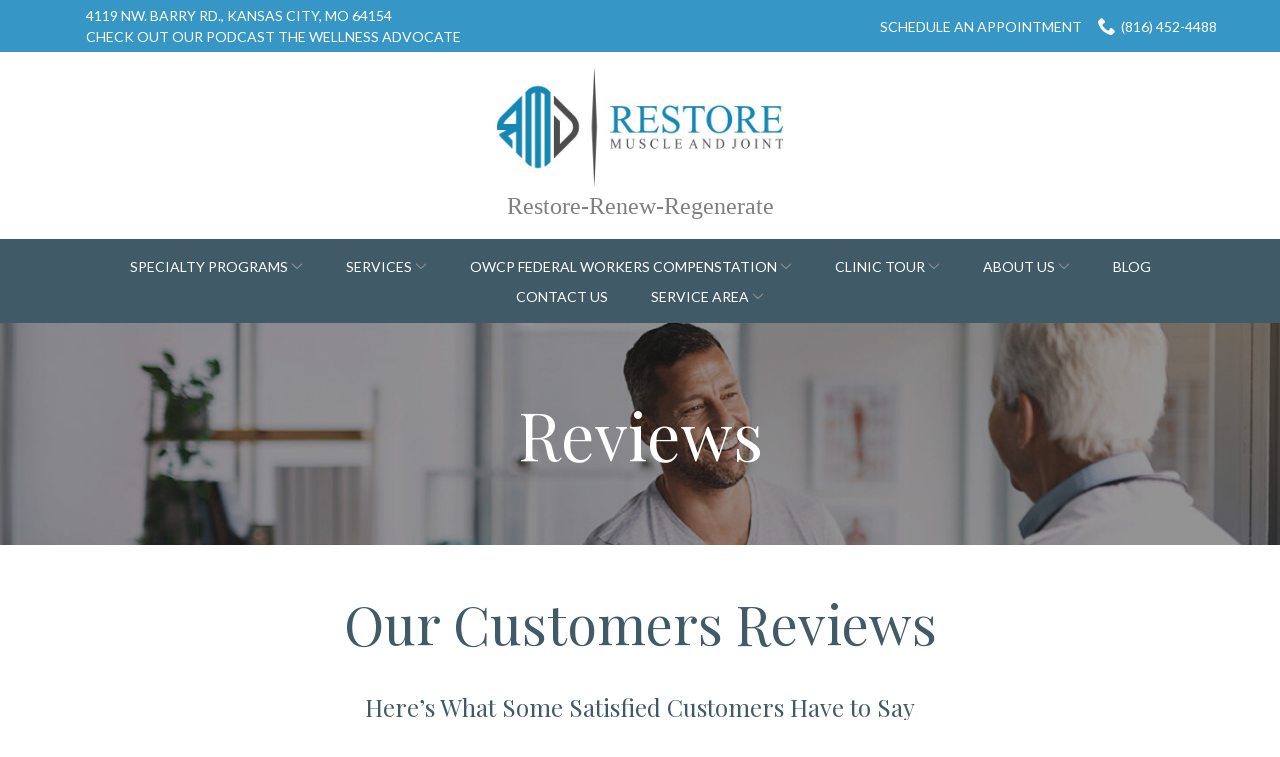

--- FILE ---
content_type: text/html; charset=UTF-8
request_url: https://www.restoremuscleandjoint.com/about-us/reviews/
body_size: 40841
content:
<!DOCTYPE html>
<html lang="en-US">
<head>
    <meta charset="UTF-8">
<script type="text/javascript">
/* <![CDATA[ */
var gform;gform||(document.addEventListener("gform_main_scripts_loaded",function(){gform.scriptsLoaded=!0}),document.addEventListener("gform/theme/scripts_loaded",function(){gform.themeScriptsLoaded=!0}),window.addEventListener("DOMContentLoaded",function(){gform.domLoaded=!0}),gform={domLoaded:!1,scriptsLoaded:!1,themeScriptsLoaded:!1,isFormEditor:()=>"function"==typeof InitializeEditor,callIfLoaded:function(o){return!(!gform.domLoaded||!gform.scriptsLoaded||!gform.themeScriptsLoaded&&!gform.isFormEditor()||(gform.isFormEditor()&&console.warn("The use of gform.initializeOnLoaded() is deprecated in the form editor context and will be removed in Gravity Forms 3.1."),o(),0))},initializeOnLoaded:function(o){gform.callIfLoaded(o)||(document.addEventListener("gform_main_scripts_loaded",()=>{gform.scriptsLoaded=!0,gform.callIfLoaded(o)}),document.addEventListener("gform/theme/scripts_loaded",()=>{gform.themeScriptsLoaded=!0,gform.callIfLoaded(o)}),window.addEventListener("DOMContentLoaded",()=>{gform.domLoaded=!0,gform.callIfLoaded(o)}))},hooks:{action:{},filter:{}},addAction:function(o,r,e,t){gform.addHook("action",o,r,e,t)},addFilter:function(o,r,e,t){gform.addHook("filter",o,r,e,t)},doAction:function(o){gform.doHook("action",o,arguments)},applyFilters:function(o){return gform.doHook("filter",o,arguments)},removeAction:function(o,r){gform.removeHook("action",o,r)},removeFilter:function(o,r,e){gform.removeHook("filter",o,r,e)},addHook:function(o,r,e,t,n){null==gform.hooks[o][r]&&(gform.hooks[o][r]=[]);var d=gform.hooks[o][r];null==n&&(n=r+"_"+d.length),gform.hooks[o][r].push({tag:n,callable:e,priority:t=null==t?10:t})},doHook:function(r,o,e){var t;if(e=Array.prototype.slice.call(e,1),null!=gform.hooks[r][o]&&((o=gform.hooks[r][o]).sort(function(o,r){return o.priority-r.priority}),o.forEach(function(o){"function"!=typeof(t=o.callable)&&(t=window[t]),"action"==r?t.apply(null,e):e[0]=t.apply(null,e)})),"filter"==r)return e[0]},removeHook:function(o,r,t,n){var e;null!=gform.hooks[o][r]&&(e=(e=gform.hooks[o][r]).filter(function(o,r,e){return!!(null!=n&&n!=o.tag||null!=t&&t!=o.priority)}),gform.hooks[o][r]=e)}});
/* ]]> */
</script>

    <meta name="viewport" content="width=device-width, initial-scale=1">
    <link rel="profile" href="http://gmpg.org/xfn/11">
    <meta name='robots' content='index, follow, max-image-preview:large, max-snippet:-1, max-video-preview:-1' />
	<style>img:is([sizes="auto" i], [sizes^="auto," i]) { contain-intrinsic-size: 3000px 1500px }</style>
	
	<!-- This site is optimized with the Yoast SEO plugin v23.3 - https://yoast.com/wordpress/plugins/seo/ -->
	<title>Testimonial Reviews | Kansas City, MO | Restore Muscle and Joint</title>
	<meta name="description" content="Check out what our happy &amp; satisfied customers are saying about their experience with Restore Muscle and Joint. Visit our website for more details." />
	<link rel="canonical" href="https://www.restoremuscleandjoint.com/about-us/reviews/" />
	<meta property="og:locale" content="en_US" />
	<meta property="og:type" content="article" />
	<meta property="og:title" content="Testimonial Reviews | Kansas City, MO | Restore Muscle and Joint" />
	<meta property="og:description" content="Check out what our happy &amp; satisfied customers are saying about their experience with Restore Muscle and Joint. Visit our website for more details." />
	<meta property="og:url" content="https://www.restoremuscleandjoint.com/about-us/reviews/" />
	<meta property="og:site_name" content="Restore Muscle and Joint" />
	<meta property="article:modified_time" content="2024-05-28T01:58:52+00:00" />
	<meta name="twitter:card" content="summary_large_image" />
	<script type="application/ld+json" class="yoast-schema-graph">{"@context":"https://schema.org","@graph":[{"@type":"WebPage","@id":"https://www.restoremuscleandjoint.com/about-us/reviews/","url":"https://www.restoremuscleandjoint.com/about-us/reviews/","name":"Testimonial Reviews | Kansas City, MO | Restore Muscle and Joint","isPartOf":{"@id":"https://www.restoremuscleandjoint.com/#website"},"datePublished":"2019-09-12T18:44:45+00:00","dateModified":"2024-05-28T01:58:52+00:00","description":"Check out what our happy & satisfied customers are saying about their experience with Restore Muscle and Joint. Visit our website for more details.","breadcrumb":{"@id":"https://www.restoremuscleandjoint.com/about-us/reviews/#breadcrumb"},"inLanguage":"en-US","potentialAction":[{"@type":"ReadAction","target":["https://www.restoremuscleandjoint.com/about-us/reviews/"]}]},{"@type":"BreadcrumbList","@id":"https://www.restoremuscleandjoint.com/about-us/reviews/#breadcrumb","itemListElement":[{"@type":"ListItem","position":1,"name":"Home","item":"https://www.restoremuscleandjoint.com/"},{"@type":"ListItem","position":2,"name":"About Us","item":"https://www.restoremuscleandjoint.com/about-us/"},{"@type":"ListItem","position":3,"name":"Reviews"}]},{"@type":"WebSite","@id":"https://www.restoremuscleandjoint.com/#website","url":"https://www.restoremuscleandjoint.com/","name":"Restore Muscle and Joint","description":"","potentialAction":[{"@type":"SearchAction","target":{"@type":"EntryPoint","urlTemplate":"https://www.restoremuscleandjoint.com/?s={search_term_string}"},"query-input":"required name=search_term_string"}],"inLanguage":"en-US"}]}</script>
	<!-- / Yoast SEO plugin. -->


<link rel='dns-prefetch' href='//www.restoremuscleandjoint.com' />
<link rel='dns-prefetch' href='//cdnjs.cloudflare.com' />
<link rel='dns-prefetch' href='//fonts.googleapis.com' />
<link rel='stylesheet' id='ad-google-fonts-css' href='https://fonts.googleapis.com/css?family=Lato%3A400%2C500%2C600%2C700%2C800%2C900%7CPlayfair+Display%3A400%2C500%2C600%2C700%2C800%2C900&#038;ver=2.32.0' type='text/css' media='all' />
<link rel='stylesheet' id='ad-styles-css' href='https://www.restoremuscleandjoint.com/wp-content/themes/reach.parent/build/css/theme.min.css?ver=2.32.0' type='text/css' media='all' />
<link rel='stylesheet' id='wp-block-library-css' href='https://www.restoremuscleandjoint.com/wp/wp-includes/css/dist/block-library/style.min.css?ver=6.7.2' type='text/css' media='all' />
<style id='classic-theme-styles-inline-css' type='text/css'>
/*! This file is auto-generated */
.wp-block-button__link{color:#fff;background-color:#32373c;border-radius:9999px;box-shadow:none;text-decoration:none;padding:calc(.667em + 2px) calc(1.333em + 2px);font-size:1.125em}.wp-block-file__button{background:#32373c;color:#fff;text-decoration:none}
</style>
<style id='global-styles-inline-css' type='text/css'>
:root{--wp--preset--aspect-ratio--square: 1;--wp--preset--aspect-ratio--4-3: 4/3;--wp--preset--aspect-ratio--3-4: 3/4;--wp--preset--aspect-ratio--3-2: 3/2;--wp--preset--aspect-ratio--2-3: 2/3;--wp--preset--aspect-ratio--16-9: 16/9;--wp--preset--aspect-ratio--9-16: 9/16;--wp--preset--color--black: #000000;--wp--preset--color--cyan-bluish-gray: #abb8c3;--wp--preset--color--white: #ffffff;--wp--preset--color--pale-pink: #f78da7;--wp--preset--color--vivid-red: #cf2e2e;--wp--preset--color--luminous-vivid-orange: #ff6900;--wp--preset--color--luminous-vivid-amber: #fcb900;--wp--preset--color--light-green-cyan: #7bdcb5;--wp--preset--color--vivid-green-cyan: #00d084;--wp--preset--color--pale-cyan-blue: #8ed1fc;--wp--preset--color--vivid-cyan-blue: #0693e3;--wp--preset--color--vivid-purple: #9b51e0;--wp--preset--gradient--vivid-cyan-blue-to-vivid-purple: linear-gradient(135deg,rgba(6,147,227,1) 0%,rgb(155,81,224) 100%);--wp--preset--gradient--light-green-cyan-to-vivid-green-cyan: linear-gradient(135deg,rgb(122,220,180) 0%,rgb(0,208,130) 100%);--wp--preset--gradient--luminous-vivid-amber-to-luminous-vivid-orange: linear-gradient(135deg,rgba(252,185,0,1) 0%,rgba(255,105,0,1) 100%);--wp--preset--gradient--luminous-vivid-orange-to-vivid-red: linear-gradient(135deg,rgba(255,105,0,1) 0%,rgb(207,46,46) 100%);--wp--preset--gradient--very-light-gray-to-cyan-bluish-gray: linear-gradient(135deg,rgb(238,238,238) 0%,rgb(169,184,195) 100%);--wp--preset--gradient--cool-to-warm-spectrum: linear-gradient(135deg,rgb(74,234,220) 0%,rgb(151,120,209) 20%,rgb(207,42,186) 40%,rgb(238,44,130) 60%,rgb(251,105,98) 80%,rgb(254,248,76) 100%);--wp--preset--gradient--blush-light-purple: linear-gradient(135deg,rgb(255,206,236) 0%,rgb(152,150,240) 100%);--wp--preset--gradient--blush-bordeaux: linear-gradient(135deg,rgb(254,205,165) 0%,rgb(254,45,45) 50%,rgb(107,0,62) 100%);--wp--preset--gradient--luminous-dusk: linear-gradient(135deg,rgb(255,203,112) 0%,rgb(199,81,192) 50%,rgb(65,88,208) 100%);--wp--preset--gradient--pale-ocean: linear-gradient(135deg,rgb(255,245,203) 0%,rgb(182,227,212) 50%,rgb(51,167,181) 100%);--wp--preset--gradient--electric-grass: linear-gradient(135deg,rgb(202,248,128) 0%,rgb(113,206,126) 100%);--wp--preset--gradient--midnight: linear-gradient(135deg,rgb(2,3,129) 0%,rgb(40,116,252) 100%);--wp--preset--font-size--small: 13px;--wp--preset--font-size--medium: 20px;--wp--preset--font-size--large: 36px;--wp--preset--font-size--x-large: 42px;--wp--preset--spacing--20: 0.44rem;--wp--preset--spacing--30: 0.67rem;--wp--preset--spacing--40: 1rem;--wp--preset--spacing--50: 1.5rem;--wp--preset--spacing--60: 2.25rem;--wp--preset--spacing--70: 3.38rem;--wp--preset--spacing--80: 5.06rem;--wp--preset--shadow--natural: 6px 6px 9px rgba(0, 0, 0, 0.2);--wp--preset--shadow--deep: 12px 12px 50px rgba(0, 0, 0, 0.4);--wp--preset--shadow--sharp: 6px 6px 0px rgba(0, 0, 0, 0.2);--wp--preset--shadow--outlined: 6px 6px 0px -3px rgba(255, 255, 255, 1), 6px 6px rgba(0, 0, 0, 1);--wp--preset--shadow--crisp: 6px 6px 0px rgba(0, 0, 0, 1);}:where(.is-layout-flex){gap: 0.5em;}:where(.is-layout-grid){gap: 0.5em;}body .is-layout-flex{display: flex;}.is-layout-flex{flex-wrap: wrap;align-items: center;}.is-layout-flex > :is(*, div){margin: 0;}body .is-layout-grid{display: grid;}.is-layout-grid > :is(*, div){margin: 0;}:where(.wp-block-columns.is-layout-flex){gap: 2em;}:where(.wp-block-columns.is-layout-grid){gap: 2em;}:where(.wp-block-post-template.is-layout-flex){gap: 1.25em;}:where(.wp-block-post-template.is-layout-grid){gap: 1.25em;}.has-black-color{color: var(--wp--preset--color--black) !important;}.has-cyan-bluish-gray-color{color: var(--wp--preset--color--cyan-bluish-gray) !important;}.has-white-color{color: var(--wp--preset--color--white) !important;}.has-pale-pink-color{color: var(--wp--preset--color--pale-pink) !important;}.has-vivid-red-color{color: var(--wp--preset--color--vivid-red) !important;}.has-luminous-vivid-orange-color{color: var(--wp--preset--color--luminous-vivid-orange) !important;}.has-luminous-vivid-amber-color{color: var(--wp--preset--color--luminous-vivid-amber) !important;}.has-light-green-cyan-color{color: var(--wp--preset--color--light-green-cyan) !important;}.has-vivid-green-cyan-color{color: var(--wp--preset--color--vivid-green-cyan) !important;}.has-pale-cyan-blue-color{color: var(--wp--preset--color--pale-cyan-blue) !important;}.has-vivid-cyan-blue-color{color: var(--wp--preset--color--vivid-cyan-blue) !important;}.has-vivid-purple-color{color: var(--wp--preset--color--vivid-purple) !important;}.has-black-background-color{background-color: var(--wp--preset--color--black) !important;}.has-cyan-bluish-gray-background-color{background-color: var(--wp--preset--color--cyan-bluish-gray) !important;}.has-white-background-color{background-color: var(--wp--preset--color--white) !important;}.has-pale-pink-background-color{background-color: var(--wp--preset--color--pale-pink) !important;}.has-vivid-red-background-color{background-color: var(--wp--preset--color--vivid-red) !important;}.has-luminous-vivid-orange-background-color{background-color: var(--wp--preset--color--luminous-vivid-orange) !important;}.has-luminous-vivid-amber-background-color{background-color: var(--wp--preset--color--luminous-vivid-amber) !important;}.has-light-green-cyan-background-color{background-color: var(--wp--preset--color--light-green-cyan) !important;}.has-vivid-green-cyan-background-color{background-color: var(--wp--preset--color--vivid-green-cyan) !important;}.has-pale-cyan-blue-background-color{background-color: var(--wp--preset--color--pale-cyan-blue) !important;}.has-vivid-cyan-blue-background-color{background-color: var(--wp--preset--color--vivid-cyan-blue) !important;}.has-vivid-purple-background-color{background-color: var(--wp--preset--color--vivid-purple) !important;}.has-black-border-color{border-color: var(--wp--preset--color--black) !important;}.has-cyan-bluish-gray-border-color{border-color: var(--wp--preset--color--cyan-bluish-gray) !important;}.has-white-border-color{border-color: var(--wp--preset--color--white) !important;}.has-pale-pink-border-color{border-color: var(--wp--preset--color--pale-pink) !important;}.has-vivid-red-border-color{border-color: var(--wp--preset--color--vivid-red) !important;}.has-luminous-vivid-orange-border-color{border-color: var(--wp--preset--color--luminous-vivid-orange) !important;}.has-luminous-vivid-amber-border-color{border-color: var(--wp--preset--color--luminous-vivid-amber) !important;}.has-light-green-cyan-border-color{border-color: var(--wp--preset--color--light-green-cyan) !important;}.has-vivid-green-cyan-border-color{border-color: var(--wp--preset--color--vivid-green-cyan) !important;}.has-pale-cyan-blue-border-color{border-color: var(--wp--preset--color--pale-cyan-blue) !important;}.has-vivid-cyan-blue-border-color{border-color: var(--wp--preset--color--vivid-cyan-blue) !important;}.has-vivid-purple-border-color{border-color: var(--wp--preset--color--vivid-purple) !important;}.has-vivid-cyan-blue-to-vivid-purple-gradient-background{background: var(--wp--preset--gradient--vivid-cyan-blue-to-vivid-purple) !important;}.has-light-green-cyan-to-vivid-green-cyan-gradient-background{background: var(--wp--preset--gradient--light-green-cyan-to-vivid-green-cyan) !important;}.has-luminous-vivid-amber-to-luminous-vivid-orange-gradient-background{background: var(--wp--preset--gradient--luminous-vivid-amber-to-luminous-vivid-orange) !important;}.has-luminous-vivid-orange-to-vivid-red-gradient-background{background: var(--wp--preset--gradient--luminous-vivid-orange-to-vivid-red) !important;}.has-very-light-gray-to-cyan-bluish-gray-gradient-background{background: var(--wp--preset--gradient--very-light-gray-to-cyan-bluish-gray) !important;}.has-cool-to-warm-spectrum-gradient-background{background: var(--wp--preset--gradient--cool-to-warm-spectrum) !important;}.has-blush-light-purple-gradient-background{background: var(--wp--preset--gradient--blush-light-purple) !important;}.has-blush-bordeaux-gradient-background{background: var(--wp--preset--gradient--blush-bordeaux) !important;}.has-luminous-dusk-gradient-background{background: var(--wp--preset--gradient--luminous-dusk) !important;}.has-pale-ocean-gradient-background{background: var(--wp--preset--gradient--pale-ocean) !important;}.has-electric-grass-gradient-background{background: var(--wp--preset--gradient--electric-grass) !important;}.has-midnight-gradient-background{background: var(--wp--preset--gradient--midnight) !important;}.has-small-font-size{font-size: var(--wp--preset--font-size--small) !important;}.has-medium-font-size{font-size: var(--wp--preset--font-size--medium) !important;}.has-large-font-size{font-size: var(--wp--preset--font-size--large) !important;}.has-x-large-font-size{font-size: var(--wp--preset--font-size--x-large) !important;}
:where(.wp-block-post-template.is-layout-flex){gap: 1.25em;}:where(.wp-block-post-template.is-layout-grid){gap: 1.25em;}
:where(.wp-block-columns.is-layout-flex){gap: 2em;}:where(.wp-block-columns.is-layout-grid){gap: 2em;}
:root :where(.wp-block-pullquote){font-size: 1.5em;line-height: 1.6;}
</style>
<link rel='stylesheet' id='ad-styles-child-css' href='https://www.restoremuscleandjoint.com/wp-content/themes/reach.service-in-quick/build/css/theme.min.css?ver=2.32.0' type='text/css' media='all' />
<link rel='stylesheet' id='jquery-auto-complete-css' href='https://cdnjs.cloudflare.com/ajax/libs/jquery-autocomplete/1.0.7/jquery.auto-complete.css?ver=1.0.7' type='text/css' media='all' />
<script type="text/javascript" src="https://www.restoremuscleandjoint.com/wp/wp-includes/js/jquery/jquery.min.js?ver=3.7.1" id="jquery-core-js"></script>
<script type="text/javascript" src="https://www.restoremuscleandjoint.com/wp/wp-includes/js/jquery/jquery-migrate.min.js?ver=3.4.1" id="jquery-migrate-js"></script>
<link rel="https://api.w.org/" href="https://www.restoremuscleandjoint.com/wp-json/" /><link rel="alternate" title="JSON" type="application/json" href="https://www.restoremuscleandjoint.com/wp-json/wp/v2/pages/317" /><link rel='shortlink' href='https://www.restoremuscleandjoint.com/?p=317' />
<link rel="alternate" title="oEmbed (JSON)" type="application/json+oembed" href="https://www.restoremuscleandjoint.com/wp-json/oembed/1.0/embed?url=https%3A%2F%2Fwww.restoremuscleandjoint.com%2Fabout-us%2Freviews%2F" />
<link rel="alternate" title="oEmbed (XML)" type="text/xml+oembed" href="https://www.restoremuscleandjoint.com/wp-json/oembed/1.0/embed?url=https%3A%2F%2Fwww.restoremuscleandjoint.com%2Fabout-us%2Freviews%2F&#038;format=xml" />
        <link rel="shortcut icon" href="https://www.restoremuscleandjoint.com/wp-content/uploads/2019/09/cropped-favicon-192x192.png " type="image/x-icon"/>
                <!-- Global Site Tag (gtag.js) - Google Analytics -->
        <script async src="https://www.googletagmanager.com/gtag/js?id=G-DM0XT7E1ZW"></script>
        <script>
          window.dataLayer = window.dataLayer || [];

          function gtag() {
            dataLayer.push(arguments)
          };
          gtag('js', new Date());

          gtag('config', 'G-DM0XT7E1ZW');
        </script>
        <script type="text/javascript" src="//cdn.rlets.com/capture_configs/98e/6e7/99e/071481f8fcc755f0e34d68e.js" async="async"></script>
<script id="mcjs">!function(c,h,i,m,p){m=c.createElement(h),p=c.getElementsByTagName(h)[0],m.async=1,m.src=i,p.parentNode.insertBefore(m,p)}(document,"script","https://chimpstatic.com/mcjs-connected/js/users/13bdecebd741a1f465bbd7315/c3baf89f2e4731c29dccd375e.js");</script>

<!-- Clickcease.com tracking-->
<script type='text/javascript'>var script = document.createElement('script');
script.async = true; script.type = 'text/javascript';
var target = 'https://www.clickcease.com/monitor/stat.js';
script.src = target;var elem = document.head;elem.appendChild(script);
</script>
<noscript>
<a href='https://www.clickcease.com' rel='nofollow'><img src='https://monitor.clickcease.com/stats/stats.aspx' alt='ClickCease'/></a>
</noscript>
<!-- Clickcease.com tracking-->

<script>
gtag('config', 'AW-989892725/KPw8CO6sgJMCEPWggtgD', {
'phone_conversion_number': '(816) 452-4488'
});
</script>

<!-- Google tag (gtag.js) --> 
<script async src="https://www.googletagmanager.com/gtag/js?id=AW-989892725"></script>
<script> window.dataLayer = window.dataLayer || []; function gtag(){dataLayer.push(arguments);} gtag('js', new Date()); gtag('config', 'AW-989892725'); </script>        <script type="text/javascript">
            jQuery(function($) {
                jQuery('input[type=search]').addClass('search-autocomplete');
                jQuery('input[type=search]').attr('autocomplete', 'on');
            });
            jQuery(function($){
                var searchRequest;
                jQuery('.search-autocomplete').autoComplete({
                    minChars: 2,
                    source: function(term, suggest){
                        try { searchRequest.abort(); } catch(e){}
                        searchRequest = jQuery.getJSON(global.ajax, { q: term, action: 'search_site' }, function(res) {
                            var suggestions = [];
                            for (i=0;i<res.data.length;i++)
                                if (~res.data[i].toLowerCase().indexOf(term)) {
                                    suggestions.push(res.data[i]);
                                } 
                                else if (~res.data[i].toUpperCase().indexOf(term)) { 
                                    suggestions.push(res.data[i]) 
                                };
                            suggest(suggestions);
                        });
                    }
                });
            });
        </script>
    <link rel="icon" href="https://www.restoremuscleandjoint.com/wp-content/uploads/2019/09/cropped-favicon-32x32.png" sizes="32x32" />
<link rel="icon" href="https://www.restoremuscleandjoint.com/wp-content/uploads/2019/09/cropped-favicon-192x192.png" sizes="192x192" />
<link rel="apple-touch-icon" href="https://www.restoremuscleandjoint.com/wp-content/uploads/2019/09/cropped-favicon-180x180.png" />
<meta name="msapplication-TileImage" content="https://www.restoremuscleandjoint.com/wp-content/uploads/2019/09/cropped-favicon-270x270.png" />
		<style type="text/css" id="wp-custom-css">
			/* DP09172019 */
/* Styling */
::-webkit-input-placeholder { font-family: 'Lato'; }
::-moz-placeholder { font-family: 'Lato'; }
:-ms-input-placeholder { font-family: 'Lato'; }
:-moz-placeholder { font-family: 'Lato'; }
textarea { font-family: 'Lato'; resize: none!important; }
header .sub-menu a { color: #405a67!important; }
.header__stacked-nav { background-color: #405a67; }
header a { font-family: 'Lato'!important; text-transform: uppercase; font-size: 14px!important; font-weight: normal!important; }
header a:hover, header .current-menu-item > a { color: #3696c6!important; }
.module--hero h1 { text-align: left; font-weight: normal; }
.hero__content { position: relative; z-index: 2; background-color: rgba(89,89,89,0.7); width: 60%; padding: 20px 20px 40px 100px; text-align: left; }
.module--hero .container { max-width: none; padding: 0px; }
.module--hero .btn { background-color: #3696c6!important; }
.module--hero .btn:hover { background-color: #405a67!important; }
.btn, .gform_button { text-transform: uppercase; border: 0px; font-weight: normal!important; font-size: 16px!important; }
.mobile__nav-close .icon { fill: #3696c6!important; }
.mobile__nav-close .icon:hover { fill: #405a67!important; }
.hamburger-inner, .hamburger-inner::before, .hamburger-inner::after { background-color: #3696c6; }
.hamburger:hover .hamburger-inner, .hamburger:hover .hamburger-inner::before, .hamburger:hover .hamburger-inner::after { background-color: #405a67; }
.theme--flat .services .service__image img { max-height: none; }
.services .service__title { left: 0px; width: 100%; margin: 0; }
.service__image { margin: 0px!important; }
.service__item { display: flex!important; align-items: center!important; }
.service__title { color: #fff!important; font-weight: normal; }
.services .service { padding: 0px; }
.home .module--services .container { max-width: none; padding: 0px; }
.theme--flat .services .service__image { width: 100%; }
.service__item { display: flex!important; flex-flow: column; }
.module--services { padding: 0px; }
.theme--flat .services .service__title { position: absolute; top: 45%; font-size: 32px!important; transition: .3s ease; }
.services .service { width: 33.3333%; }
h2, h3, h4, h5, h6 { font-weight: normal; color: #405a67; }
.text--light h2, .text--light h3 { color: #fff; }
.rl-ul-fix a { color: #fff!important; }
.rl-ul-fix a:hover { color: #ccc!important; }
/*
.home .service:hover a .service__title { opacity: 0; } */

.content-area__button { margin: 0 auto; }
.entry__content a:not(.btn):hover { color: #787878; }
.text--dark .entry__content ul, .text--dark .entry__content p, .testimonial__content p { color: #787878; font-size: 16px!important; }
.list-column { text-align: center!important; }
.list-columns { justify-content: center; }
.list-column--6 { width: 33.3333%; padding: 15px; }
.testimonial__star-rating .icon.filled { fill: #3696c6; }
.testimonials .slick-arrow .icon { fill: #3696c6; }
.testimonials .slick-arrow:hover .icon { fill: #405a67; }
.theme--flat .form__gform--default input:not([type="radio"]):not([type="checkbox"]):not([type="submit"]):not([type="button"]):not([type="image"]):not([type="file"]), .theme--flat .form__gform--default textarea, .theme--flat .form__gform--default .selectize-input, .theme--flat .form__gform--default .selectize-input.full { border: 1px solid #132452; }
label { font-family: 'Lato'; font-weight: 300!important; color: #787878; font-size: 14px; }
/*footer * { font-family: 'Lato'!important; }*/
footer h5 { font-family: 'Playfair Display'!important; text-transform: none!important; }
footer a, footer h5 { color: #fff; }
.footer__sidebar { text-align: center; }
.footer__sidebar .btn { background-color: #3696c6; margin: 20px 0 50px; }
footer a:hover, footer .current-menu-item > a { color: #3696c6!important; }
.footer__sidebar { border: 0px!important; }
footer h5 { text-transform: uppercase; }
#menu-footer-utility li { text-align: left!important; }
#menu-footer-utility a { text-transform: uppercase; }
footer .btn:hover { background-color: #fff!important; }
.socials__item .icon:hover { fill: #3696c6!important; }
.header__nav li { margin: 0 2px; }
.header__nav li.menu-item-has-children > a { padding-right: 15px; }
.header__utility a:hover { color: #405a67!important; } 
.sub-menu--toggle:hover { background-color: #fff!important; }
.footer__scroll-top { background-color: #3696c6!important; }
.footer__scroll-top a { color: #fff; }
.footer__scroll-top .icon { fill: #3696c6!important; }
.footer__scroll-top a:hover { color: #405a67; }
footer img { margin: 20px auto 0; }
.mobile__nav-header { background-color: #fff; }
.page__header .hdg { font-weight: normal; margin-bottom: 0px; }
.content-area--image-right .content-area__image img { margin: 0 auto; }
@media (max-width: 990px){
#menu-footer-utility li { display: inline-block!important; margin: 0 10px 10px; }
.footer__top { padding-bottom: 0px!important; }
}
@media (min-width: 768px){
.theme--flat .content-area--image-right .content-area__content { padding: 30px 30px 30px 0; }
}
@media (max-width: 768px){
.rl-padding-fix.content-area--two-column .content-area__content .entry__content:first-child { padding-bottom: 25px; }
.header__utility .menu-item { margin: 0 auto; text-align: center; }
.hero__content { width: 80%; padding: 20px 20px 30px 30px; }
.services .service { width: 100%; }
.list-column--6 { width: 100%; max-width: 280px; }
#menu-footer-utility li { display: block!important; text-align: center!important; }
.content-area__image img { width: 100%!important; }
.content-area__image img { margin: 10px 0; }
.rl-staff-image .content-area__image img { width: auto!important; }	
}
@media (max-width: 520px){
.header__branding .header__branding-logo { height: 50px!important; }
.hero__content { width: 100%; }
}
/* End */

/* BF 9/18/2019 */

.rl-vert-center.content-area--two-column .content-area__content {
	align-items: center;
}


@media (min-width: 767px) { 
	.content-area--two-column .content-area__content .entry__content {
		padding: 0 !important;
	}
}

@media (min-width: 768px) { 
	.content-area--two-column .content-area__content .entry__content:first-of-type {
		padding-right: 10px !important;
	}
		.content-area--two-column .content-area__content .entry__content:last-of-type {
		padding-left: 10px !important;
	}
}

.home .services .service__image { overflow: hidden; }
.home .services .service__image img { width: 100%; height: 100%; object-fit: cover; }

.home .services .service .service__image {
	transition: 0.3s ease;
}

.home .services .service:hover .service__image {
	opacity: 0.75;
}

/* BF 1/27/2020 */

.header__stacked-nav .header__nav div > ul > li > a {
	margin: 0 15px;
}

@media (max-width: 767px) { 
	.content-area--single .content-area__content .entry__content {
		padding: 0;
	}
}

@media (max-width: 991px) {
	.header__branding { position: relative; left: -31px; }
	.hamburger { position: relative; z-index: 99; }
}

@media (max-width: 767px) {
    .header__utility .menu { justify-content: center; text-align: center; flex-direction: column; }
}

.content-area__button { margin-top: 0; }
a.btn, .gform_button, .comments-area input[type="submit"] { margin-top: 15px; }


/*ML*/
@media (max-width: 520px){
.header__branding .header__branding-logo {
    height: auto!important;
}
}
	.page-id-1079 .header__stacked-nav, .page-id-1079 .header__utility, .page-id-1079 .footer__top {
		display: none;
	} 

/* Disabled header logo link on Neuropathy Relief page */
.page-id-1079 .header__branding-title {
	pointer-events: none; 
}


.rl-neuropathyintro h4 {
	font-size: 5em;
}
.page-id-1079 .rl-neuropathyintro p {
	font-size: 1.5em !important;
}
.page-id-1079 .rl-neuropathyintro .btn {
	font-size: 2em !important;
	font-weight: bold !important;
}
.page-id-1079 .btn {
	background-color: #E15D3A;	
}
.header__branding-title::after{
	content:"Restore-Renew-Regenerate";
	color:grey;
	font-family:lat;
	font-weight:lighter;
}
@media (max-width: 520px){
	.header__branding-title::after{
		font-size:15px
}
}

.rl-custom-display-none{
	display:none;
}		</style>
		</head>


<body class="page-template-default page page-id-317 page-child parent-pageid-312 layout--stacked theme--flat"style="color: #787878;background-color: #FFFFFF;">
<div id="print-content" class="print-content"></div>
<div class="page-content">
    <a href="#module_1" class="screen-reader-text">Skip to Content</a>
    <div>

<style type="text/css">.theme--material .header--justified .header__branding { background: #ffffff; }</style><svg style="position: absolute; width: 0; height: 0; overflow: hidden;" version="1.1" xmlns="http://www.w3.org/2000/svg">
    <defs>
        <symbol id="icon-chevron-left" viewBox="0 0 24 24">
            <title>chevron-left</title>
            <path d="M10.413 12l5.294-5.294c0.387-0.387 0.387-1.025 0-1.413s-1.025-0.387-1.413 0l-6 6c-0.387 0.387-0.387 1.025 0 1.413l6 6c0.194 0.194 0.45 0.294 0.706 0.294s0.513-0.1 0.706-0.294c0.387-0.387 0.387-1.025 0-1.413l-5.294-5.294z"></path>
        </symbol>
        <symbol id="icon-chevron-right" viewBox="0 0 24 24">
            <title>chevron-right</title>
            <path d="M15.706 11.294l-6-6c-0.387-0.387-1.025-0.387-1.413 0s-0.387 1.025 0 1.413l5.294 5.294-5.294 5.294c-0.387 0.387-0.387 1.025 0 1.413 0.194 0.194 0.45 0.294 0.706 0.294s0.513-0.1 0.706-0.294l6-6c0.394-0.387 0.394-1.025 0-1.413z"></path>
        </symbol>
        <symbol id="icon-chevron-up" viewBox="0 0 20 20">
            <title>chevron-up</title>
            <path d="M15.825 12.82c-.104.113-.25.18-.397.18-.145 0-.292-.067-.396-.18l-5.03-5.392L4.95 12.82c-.104.113-.25.18-.397.18-.145 0-.292-.067-.396-.18-.21-.222-.21-.6 0-.846L9.584 6.18C9.688 6.066 9.856 6 10 6c.147 0 .294.044.42.18l5.426 5.794c.21.224.21.602-.02.847z"></path>
        </symbol>
        <symbol id="icon-arrow-chev-right" viewBox="0 0 24 24">
            <title>chevron-right</title>
            <path d="M15.7 11.3l-6-6c-0.4-0.4-1-0.4-1.4 0s-0.4 1 0 1.4l5.3 5.3-5.3 5.3c-0.4 0.4-0.4 1 0 1.4 0.2 0.2 0.4 0.3 0.7 0.3s0.5-0.1 0.7-0.3l6-6c0.4-0.4 0.4-1 0-1.4z"></path>
        </symbol>
        <symbol id="icon-arrow-chev-left" viewBox="0 0 24 24">
            <title>chevron-left</title>
            <path d="M10.4 12l5.3-5.3c0.4-0.4 0.4-1 0-1.4s-1-0.4-1.4 0l-6 6c-0.4 0.4-0.4 1 0 1.4l6 6c0.2 0.2 0.5 0.3 0.7 0.3s0.5-0.1 0.7-0.3c0.4-0.4 0.4-1 0-1.4l-5.3-5.3z"></path>
        </symbol>
        <symbol id="icon-arrow_back" viewBox="0 0 32 32">
            <title>arrow-back</title>
            <path d="M12.586 27.414l-10-10c-0.781-0.781-0.781-2.047 0-2.828l10-10c0.781-0.781 2.047-0.781 2.828 0s0.781 2.047 0 2.828l-6.586 6.586h19.172c1.105 0 2 0.895 2 2s-0.895 2-2 2h-19.172l6.586 6.586c0.39 0.39 0.586 0.902 0.586 1.414s-0.195 1.024-0.586 1.414c-0.781 0.781-2.047 0.781-2.828 0z"></path>
        </symbol>
        <symbol id="icon-star" viewBox="0 0 24 24">
            <title>star</title>
            <path d="M12 17.25l-6.188 3.75 1.641-7.031-5.438-4.734 7.172-0.609 2.813-6.609 2.813 6.609 7.172 0.609-5.438 4.734 1.641 7.031z"></path>
        </symbol>
        <symbol id="icon-phone" viewBox="0 0 32 32">
            <title>phone</title>
            <path d="M22 20c-2 2-2 4-4 4s-4-2-6-4-4-4-4-6 2-2 4-4-4-8-6-8-6 6-6 6c0 4 4.109 12.109 8 16s12 8 16 8c0 0 6-4 6-6s-6-8-8-6z"></path>
        </symbol>
        <symbol id="icon-quote" viewBox='0 0 60 50'>
            <title>quote</title>
            <path d='M0 24.706v24.706h24.706V24.706H10.588c0-7.796 6.322-14.118 14.118-14.118V0C11.06 0 0 11.06 0 24.706zm60-14.118V0C46.356 0 35.294 11.06 35.294 24.706v24.706H60V24.706H45.882c0-7.796 6.322-14.118 14.118-14.118z'></path>
        </symbol>
    </defs>
</svg>
<svg style="position: absolute; width: 0; height: 0; overflow: hidden;" version="1.1"
     xmlns="http://www.w3.org/2000/svg">
    <defs>
        <symbol id="icon-checkbox-checked" viewBox="0 0 32 32">
            <title>checkbox-checked</title>
            <path d="M28 0h-24c-2.2 0-4 1.8-4 4v24c0 2.2 1.8 4 4 4h24c2.2 0 4-1.8 4-4v-24c0-2.2-1.8-4-4-4zM14 24.828l-7.414-7.414 2.828-2.828 4.586 4.586 9.586-9.586 2.828 2.828-12.414 12.414z"></path>
        </symbol>
        <symbol id="icon-search" viewBox="0 0 32 32">
            <title>search</title>
            <path d="M31.008 27.231l-7.58-6.447c-0.784-0.705-1.622-1.029-2.299-0.998 1.789-2.096 2.87-4.815 2.87-7.787 0-6.627-5.373-12-12-12s-12 5.373-12 12 5.373 12 12 12c2.972 0 5.691-1.081 7.787-2.87-0.031 0.677 0.293 1.515 0.998 2.299l6.447 7.58c1.104 1.226 2.907 1.33 4.007 0.23s0.997-2.903-0.23-4.007zM12 20c-4.418 0-8-3.582-8-8s3.582-8 8-8 8 3.582 8 8-3.582 8-8 8z"></path>
        </symbol>
        <symbol id="icon-wrench" viewBox="0 0 32 32">
            <title>wrench</title>
            <path d="M31.342 25.559l-14.392-12.336c0.67-1.259 1.051-2.696 1.051-4.222 0-4.971-4.029-9-9-9-0.909 0-1.787 0.135-2.614 0.386l5.2 5.2c0.778 0.778 0.778 2.051 0 2.828l-3.172 3.172c-0.778 0.778-2.051 0.778-2.828 0l-5.2-5.2c-0.251 0.827-0.386 1.705-0.386 2.614 0 4.971 4.029 9 9 9 1.526 0 2.963-0.38 4.222-1.051l12.336 14.392c0.716 0.835 1.938 0.882 2.716 0.104l3.172-3.172c0.778-0.778 0.731-2-0.104-2.716z"></path>
        </symbol>
        <symbol id="icon-info" viewBox="0 0 32 32">
            <title>info</title>
            <path d="M14 9.5c0-0.825 0.675-1.5 1.5-1.5h1c0.825 0 1.5 0.675 1.5 1.5v1c0 0.825-0.675 1.5-1.5 1.5h-1c-0.825 0-1.5-0.675-1.5-1.5v-1z"></path>
            <path d="M20 24h-8v-2h2v-6h-2v-2h6v8h2z"></path>
            <path d="M16 0c-8.837 0-16 7.163-16 16s7.163 16 16 16 16-7.163 16-16-7.163-16-16-16zM16 29c-7.18 0-13-5.82-13-13s5.82-13 13-13 13 5.82 13 13-5.82 13-13 13z"></path>
        </symbol>
        <symbol id="icon-shield" viewBox="0 0 32 32">
            <title>shield</title>
            <path d="M30 0l-14 4-14-4c0 0-0.141 1.616 0 4l14 4.378 14-4.378c0.141-2.384 0-4 0-4zM2.256 6.097c0.75 7.834 3.547 21.007 13.744 25.903 10.197-4.896 12.995-18.069 13.744-25.903l-13.744 5.167-13.744-5.167z"></path>
        </symbol>
        <symbol id="icon-play" viewBox="0 0 32 32">
            <title>play</title>
            <path d="M30.662 5.003c-4.488-0.645-9.448-1.003-14.662-1.003s-10.174 0.358-14.662 1.003c-0.86 3.366-1.338 7.086-1.338 10.997s0.477 7.63 1.338 10.997c4.489 0.645 9.448 1.003 14.662 1.003s10.174-0.358 14.662-1.003c0.86-3.366 1.338-7.086 1.338-10.997s-0.477-7.63-1.338-10.997zM12 22v-12l10 6-10 6z"></path>
        </symbol>
        <symbol id="icon-connection" viewBox="0 0 40 32">
            <title>connection</title>
            <path d="M20 18c3.308 0 6.308 1.346 8.481 3.519l-2.827 2.827c-1.449-1.449-3.449-2.346-5.654-2.346s-4.206 0.897-5.654 2.346l-2.827-2.827c2.173-2.173 5.173-3.519 8.481-3.519zM5.858 15.858c3.777-3.777 8.8-5.858 14.142-5.858s10.365 2.080 14.142 5.858l-2.828 2.828c-3.022-3.022-7.040-4.686-11.314-4.686s-8.292 1.664-11.314 4.686l-2.828-2.828zM30.899 4.201c3.334 1.41 6.329 3.429 8.899 6v0l-2.828 2.828c-4.533-4.533-10.56-7.029-16.971-7.029s-12.438 2.496-16.971 7.029l-2.828-2.828c2.571-2.571 5.565-4.589 8.899-6 3.453-1.461 7.12-2.201 10.899-2.201s7.446 0.741 10.899 2.201zM18 28c0-1.105 0.895-2 2-2s2 0.895 2 2c0 1.105-0.895 2-2 2s-2-0.895-2-2z"></path>
        </symbol>
        <symbol id="icon-mobile" viewBox="0 0 32 32">
            <title>mobile</title>
            <path d="M23 0h-14c-1.65 0-3 1.35-3 3v26c0 1.65 1.35 3 3 3h14c1.65 0 3-1.35 3-3v-26c0-1.65-1.35-3-3-3zM12 1.5h8v1h-8v-1zM16 30c-1.105 0-2-0.895-2-2s0.895-2 2-2 2 0.895 2 2-0.895 2-2 2zM24 24h-16v-20h16v20z"></path>
        </symbol>
        <symbol id="icon-coin-dollar" viewBox="0 0 32 32">
            <title>coin-dollar</title>
            <path d="M15 2c-8.284 0-15 6.716-15 15s6.716 15 15 15c8.284 0 15-6.716 15-15s-6.716-15-15-15zM15 29c-6.627 0-12-5.373-12-12s5.373-12 12-12c6.627 0 12 5.373 12 12s-5.373 12-12 12zM16 16v-4h4v-2h-4v-2h-2v2h-4v8h4v4h-4v2h4v2h2v-2h4l-0-8h-4zM14 16h-2v-4h2v4zM18 22h-2v-4h2v4z"></path>
        </symbol>
        <symbol id="icon-spoon-knife" viewBox="0 0 32 32">
            <title>spoon-knife</title>
            <path d="M7 0c-3.314 0-6 3.134-6 7 0 3.31 1.969 6.083 4.616 6.812l-0.993 16.191c-0.067 1.098 0.778 1.996 1.878 1.996h1c1.1 0 1.945-0.898 1.878-1.996l-0.993-16.191c2.646-0.729 4.616-3.502 4.616-6.812 0-3.866-2.686-7-6-7zM27.167 0l-1.667 10h-1.25l-0.833-10h-0.833l-0.833 10h-1.25l-1.667-10h-0.833v13c0 0.552 0.448 1 1 1h2.604l-0.982 16.004c-0.067 1.098 0.778 1.996 1.878 1.996h1c1.1 0 1.945-0.898 1.878-1.996l-0.982-16.004h2.604c0.552 0 1-0.448 1-1v-13h-0.833z"></path>
        </symbol>
        <symbol id="icon-ticket" viewBox="0 0 32 32">
            <title>ticket</title>
            <path d="M18 10l4 4-8 8-4-4zM31.298 9.297l-2.297-2.297-1 1c-0.512 0.512-1.219 0.828-2 0.828-1.562 0-2.829-1.266-2.829-2.828 0-0.781 0.317-1.489 0.829-2.001l1-1-2.297-2.297c-0.936-0.936-2.469-0.936-3.405 0l-18.595 18.595c-0.936 0.936-0.936 2.469 0 3.405l2.297 2.297 0.999-0.999c0.512-0.513 1.22-0.83 2.001-0.83 1.562 0 2.828 1.266 2.828 2.828 0 0.781-0.317 1.489-0.829 2.001l-1 1 2.297 2.297c0.936 0.936 2.469 0.936 3.405 0l18.595-18.595c0.936-0.937 0.936-2.469 0-3.406zM14 26l-8-8 12-12 8 8-12 12z"></path>
        </symbol>
        <symbol id="icon-pushpin" viewBox="0 0 32 32">
            <title>pushpin</title>
            <path d="M17 0l-3 3 3 3-7 8h-7l5.5 5.5-8.5 11.269v1.231h1.231l11.269-8.5 5.5 5.5v-7l8-7 3 3 3-3-15-15zM14 17l-2-2 7-7 2 2-7 7z"></path>
        </symbol>
        <symbol id="icon-location" viewBox="0 0 32 32">
            <title>location</title>
            <path d="M16 0c-5.523 0-10 4.477-10 10 0 10 10 22 10 22s10-12 10-22c0-5.523-4.477-10-10-10zM16 16c-3.314 0-6-2.686-6-6s2.686-6 6-6 6 2.686 6 6-2.686 6-6 6z"></path>
        </symbol>
        <symbol id="icon-gift" viewBox="0 0 32 32">
            <title>gift</title>
            <path d="M24.11 10c0.566-0.402 1.11-0.851 1.608-1.348 1.044-1.044 1.742-2.328 1.966-3.616 0.246-1.412-0.115-2.723-0.988-3.597-0.697-0.697-1.641-1.065-2.73-1.065-1.551 0-3.185 0.744-4.483 2.043-2.077 2.077-3.288 4.945-3.94 6.991-0.482-2.056-1.444-4.833-3.313-6.702-1.003-1.003-2.285-1.518-3.495-1.518-0.989 0-1.931 0.344-2.633 1.046-1.562 1.562-1.351 4.306 0.471 6.128 0.65 0.65 1.409 1.189 2.21 1.638h-6.782v8h2v14h24v-14h2v-8h-5.89zM21.073 4.007c0.866-0.866 1.948-1.384 2.892-1.384 0.334 0 0.803 0.070 1.139 0.406 0.813 0.813 0.357 2.697-0.977 4.031-1.373 1.373-3.221 2.318-4.826 2.939h-1.584c0.58-1.798 1.627-4.264 3.356-5.993zM7.31 5.028c-0.022-0.285-0.002-0.82 0.381-1.203 0.32-0.32 0.743-0.387 1.042-0.387v0c0.664 0 1.358 0.313 1.904 0.859 1.059 1.058 1.93 2.743 2.521 4.871 0.016 0.057 0.031 0.115 0.047 0.171-0.057-0.015-0.114-0.031-0.171-0.047-2.128-0.591-3.813-1.462-4.871-2.521-0.495-0.495-0.805-1.13-0.853-1.743zM14 30h-8v-13h8v13zM14 16h-10v-4h10v4zM26 30h-8v-13h8v13zM28 16h-10v-4h10v4z"></path>
        </symbol>
        <symbol id="icon-fire" viewBox="0 0 32 32">
            <title>fire</title>
            <path d="M10.031 32c-2.133-4.438-0.997-6.981 0.642-9.376 1.795-2.624 2.258-5.221 2.258-5.221s1.411 1.834 0.847 4.703c2.493-2.775 2.963-7.196 2.587-8.889 5.635 3.938 8.043 12.464 4.798 18.783 17.262-9.767 4.294-24.38 2.036-26.027 0.753 1.646 0.895 4.433-0.625 5.785-2.573-9.759-8.937-11.759-8.937-11.759 0.753 5.033-2.728 10.536-6.084 14.648-0.118-2.007-0.243-3.392-1.298-5.312-0.237 3.646-3.023 6.617-3.777 10.27-1.022 4.946 0.765 8.568 7.555 12.394z"></path>
        </symbol>
        <symbol id="icon-feed" viewBox="0 0 32 32">
            <title>feed</title>
            <path d="M4.259 23.467c-2.35 0-4.259 1.917-4.259 4.252 0 2.349 1.909 4.244 4.259 4.244 2.358 0 4.265-1.895 4.265-4.244-0-2.336-1.907-4.252-4.265-4.252zM0.005 10.873v6.133c3.993 0 7.749 1.562 10.577 4.391 2.825 2.822 4.384 6.595 4.384 10.603h6.16c-0-11.651-9.478-21.127-21.121-21.127zM0.012 0v6.136c14.243 0 25.836 11.604 25.836 25.864h6.152c0-17.64-14.352-32-31.988-32z"></path>
        </symbol>
        <symbol id="icon-bubbles" viewBox="0 0 36 32">
            <title>bubbles</title>
            <path d="M34 28.161c0 1.422 0.813 2.653 2 3.256v0.498c-0.332 0.045-0.671 0.070-1.016 0.070-2.125 0-4.042-0.892-5.398-2.321-0.819 0.218-1.688 0.336-2.587 0.336-4.971 0-9-3.582-9-8s4.029-8 9-8c4.971 0 9 3.582 9 8 0 1.73-0.618 3.331-1.667 4.64-0.213 0.463-0.333 0.979-0.333 1.522zM7.209 6.912c-2.069 1.681-3.209 3.843-3.209 6.088 0 1.259 0.35 2.481 1.039 3.63 0.711 1.185 1.781 2.268 3.093 3.133 0.949 0.625 1.587 1.623 1.755 2.747 0.056 0.375 0.091 0.753 0.105 1.129 0.233-0.194 0.461-0.401 0.684-0.624 0.755-0.755 1.774-1.172 2.828-1.172 0.168 0 0.336 0.011 0.505 0.032 0.655 0.083 1.323 0.125 1.987 0.126v4c-0.848-0-1.68-0.054-2.492-0.158-3.437 3.437-7.539 4.053-11.505 4.144v-0.841c2.142-1.049 4-2.961 4-5.145 0-0.305-0.024-0.604-0.068-0.897-3.619-2.383-5.932-6.024-5.932-10.103 0-7.18 7.163-13 16-13 8.702 0 15.781 5.644 15.995 12.672-1.284-0.572-2.683-0.919-4.133-1.018-0.36-1.752-1.419-3.401-3.070-4.742-1.104-0.897-2.404-1.606-3.863-2.108-1.553-0.534-3.211-0.804-4.928-0.804s-3.375 0.271-4.928 0.804c-1.46 0.502-2.76 1.211-3.863 2.108z"></path>
        </symbol>
        <symbol id="icon-home" viewBox="0 0 32 32">
            <title>home</title>
            <path d="M32 18.451l-16-12.42-16 12.42v-5.064l16-12.42 16 12.42zM28 18v12h-8v-8h-8v8h-8v-12l12-9z"></path>
        </symbol>
        <symbol id="icon-heart" viewBox="0 0 32 32">
            <title>heart</title>
            <path d="M23.6 2c-3.363 0-6.258 2.736-7.599 5.594-1.342-2.858-4.237-5.594-7.601-5.594-4.637 0-8.4 3.764-8.4 8.401 0 9.433 9.516 11.906 16.001 21.232 6.13-9.268 15.999-12.1 15.999-21.232 0-4.637-3.763-8.401-8.4-8.401z"></path>
        </symbol>
        <symbol id="icon-calendar" viewBox="0 0 32 32">
            <title>calendar</title>
            <path d="M10 12h4v4h-4zM16 12h4v4h-4zM22 12h4v4h-4zM4 24h4v4h-4zM10 24h4v4h-4zM16 24h4v4h-4zM10 18h4v4h-4zM16 18h4v4h-4zM22 18h4v4h-4zM4 18h4v4h-4zM26 0v2h-4v-2h-14v2h-4v-2h-4v32h30v-32h-4zM28 30h-26v-22h26v22z"></path>
        </symbol>
        <symbol id="icon-price-tag" viewBox="0 0 32 32">
            <title>price-tag</title>
            <path d="M30.5 0h-12c-0.825 0-1.977 0.477-2.561 1.061l-14.879 14.879c-0.583 0.583-0.583 1.538 0 2.121l12.879 12.879c0.583 0.583 1.538 0.583 2.121 0l14.879-14.879c0.583-0.583 1.061-1.736 1.061-2.561v-12c0-0.825-0.675-1.5-1.5-1.5zM23 12c-1.657 0-3-1.343-3-3s1.343-3 3-3 3 1.343 3 3-1.343 3-3 3z"></path>
        </symbol>
        <symbol id="icon-credit-card" viewBox="0 0 32 32">
            <title>credit-card</title>
            <path d="M29 4h-26c-1.65 0-3 1.35-3 3v18c0 1.65 1.35 3 3 3h26c1.65 0 3-1.35 3-3v-18c0-1.65-1.35-3-3-3zM3 6h26c0.542 0 1 0.458 1 1v3h-28v-3c0-0.542 0.458-1 1-1zM29 26h-26c-0.542 0-1-0.458-1-1v-9h28v9c0 0.542-0.458 1-1 1zM4 20h2v4h-2zM8 20h2v4h-2zM12 20h2v4h-2z"></path>
        </symbol>
        <symbol id="icon-clock" viewBox="0 0 32 32">
            <title>clock</title>
            <path d="M20.586 23.414l-6.586-6.586v-8.828h4v7.172l5.414 5.414zM16 0c-8.837 0-16 7.163-16 16s7.163 16 16 16 16-7.163 16-16-7.163-16-16-16zM16 28c-6.627 0-12-5.373-12-12s5.373-12 12-12c6.627 0 12 5.373 12 12s-5.373 12-12 12z"></path>
        </symbol>
        <symbol id="icon-envelop" viewBox="0 0 32 32">
            <title>envelop</title>
            <path d="M29 4h-26c-1.65 0-3 1.35-3 3v20c0 1.65 1.35 3 3 3h26c1.65 0 3-1.35 3-3v-20c0-1.65-1.35-3-3-3zM12.461 17.199l-8.461 6.59v-15.676l8.461 9.086zM5.512 8h20.976l-10.488 7.875-10.488-7.875zM12.79 17.553l3.21 3.447 3.21-3.447 6.58 8.447h-19.579l6.58-8.447zM19.539 17.199l8.461-9.086v15.676l-8.461-6.59z"></path>
        </symbol>
    </defs>
</svg>
<svg style="position: absolute; width: 0; height: 0; overflow: hidden;" version="1.1"
     xmlns="http://www.w3.org/2000/svg">
    <defs>
        <symbol id="icon-facebook" viewBox="0 0 32 32">
            <title>facebook</title>
            <path d="M29 0h-26c-1.65 0-3 1.35-3 3v26c0 1.65 1.35 3 3 3h13v-14h-4v-4h4v-2c0-3.306 2.694-6 6-6h4v4h-4c-1.1 0-2 0.9-2 2v2h6l-1 4h-5v14h9c1.65 0 3-1.35 3-3v-26c0-1.65-1.35-3-3-3z"></path>
        </symbol>
        <symbol id="icon-instagram" viewBox="0 0 32 32">
            <title>instagram</title>
            <path d="M16 2.881c4.275 0 4.781 0.019 6.462 0.094 1.563 0.069 2.406 0.331 2.969 0.55 0.744 0.288 1.281 0.638 1.837 1.194 0.563 0.563 0.906 1.094 1.2 1.838 0.219 0.563 0.481 1.412 0.55 2.969 0.075 1.688 0.094 2.194 0.094 6.463s-0.019 4.781-0.094 6.463c-0.069 1.563-0.331 2.406-0.55 2.969-0.288 0.744-0.637 1.281-1.194 1.837-0.563 0.563-1.094 0.906-1.837 1.2-0.563 0.219-1.413 0.481-2.969 0.55-1.688 0.075-2.194 0.094-6.463 0.094s-4.781-0.019-6.463-0.094c-1.563-0.069-2.406-0.331-2.969-0.55-0.744-0.288-1.281-0.637-1.838-1.194-0.563-0.563-0.906-1.094-1.2-1.837-0.219-0.563-0.481-1.413-0.55-2.969-0.075-1.688-0.094-2.194-0.094-6.463s0.019-4.781 0.094-6.463c0.069-1.563 0.331-2.406 0.55-2.969 0.288-0.744 0.638-1.281 1.194-1.838 0.563-0.563 1.094-0.906 1.838-1.2 0.563-0.219 1.412-0.481 2.969-0.55 1.681-0.075 2.188-0.094 6.463-0.094zM16 0c-4.344 0-4.887 0.019-6.594 0.094-1.7 0.075-2.869 0.35-3.881 0.744-1.056 0.412-1.95 0.956-2.837 1.85-0.894 0.888-1.438 1.781-1.85 2.831-0.394 1.019-0.669 2.181-0.744 3.881-0.075 1.713-0.094 2.256-0.094 6.6s0.019 4.887 0.094 6.594c0.075 1.7 0.35 2.869 0.744 3.881 0.413 1.056 0.956 1.95 1.85 2.837 0.887 0.887 1.781 1.438 2.831 1.844 1.019 0.394 2.181 0.669 3.881 0.744 1.706 0.075 2.25 0.094 6.594 0.094s4.888-0.019 6.594-0.094c1.7-0.075 2.869-0.35 3.881-0.744 1.050-0.406 1.944-0.956 2.831-1.844s1.438-1.781 1.844-2.831c0.394-1.019 0.669-2.181 0.744-3.881 0.075-1.706 0.094-2.25 0.094-6.594s-0.019-4.887-0.094-6.594c-0.075-1.7-0.35-2.869-0.744-3.881-0.394-1.063-0.938-1.956-1.831-2.844-0.887-0.887-1.781-1.438-2.831-1.844-1.019-0.394-2.181-0.669-3.881-0.744-1.712-0.081-2.256-0.1-6.6-0.1v0z"></path>
            <path d="M16 7.781c-4.537 0-8.219 3.681-8.219 8.219s3.681 8.219 8.219 8.219 8.219-3.681 8.219-8.219c0-4.537-3.681-8.219-8.219-8.219zM16 21.331c-2.944 0-5.331-2.387-5.331-5.331s2.387-5.331 5.331-5.331c2.944 0 5.331 2.387 5.331 5.331s-2.387 5.331-5.331 5.331z"></path>
            <path d="M26.462 7.456c0 1.060-0.859 1.919-1.919 1.919s-1.919-0.859-1.919-1.919c0-1.060 0.859-1.919 1.919-1.919s1.919 0.859 1.919 1.919z"></path>
        </symbol>
        <symbol id="icon-twitter" viewBox="0 0 16 16">
            <title>twitter</title>
            <path d="M12.6.75h2.454l-5.36 6.142L16 15.25h-4.937l-3.867-5.07-4.425 5.07H.316l5.733-6.57L0 .75h5.063l3.495 4.633L12.601.75Zm-.86 13.028h1.36L4.323 2.145H2.865l8.875 11.633Z"></path>
        </symbol>
        <symbol id="icon-youtube" viewBox="0 0 32 32">
            <title>youtube</title>
            <path d="M31.681 9.6c0 0-0.313-2.206-1.275-3.175-1.219-1.275-2.581-1.281-3.206-1.356-4.475-0.325-11.194-0.325-11.194-0.325h-0.012c0 0-6.719 0-11.194 0.325-0.625 0.075-1.987 0.081-3.206 1.356-0.963 0.969-1.269 3.175-1.269 3.175s-0.319 2.588-0.319 5.181v2.425c0 2.587 0.319 5.181 0.319 5.181s0.313 2.206 1.269 3.175c1.219 1.275 2.819 1.231 3.531 1.369 2.563 0.244 10.881 0.319 10.881 0.319s6.725-0.012 11.2-0.331c0.625-0.075 1.988-0.081 3.206-1.356 0.962-0.969 1.275-3.175 1.275-3.175s0.319-2.587 0.319-5.181v-2.425c-0.006-2.588-0.325-5.181-0.325-5.181zM12.694 20.15v-8.994l8.644 4.513-8.644 4.481z"></path>
        </symbol>
        <symbol id="icon-pinterest" viewBox="0 0 32 32">
            <title>pinterest</title>
            <path d="M16 2.138c-7.656 0-13.863 6.206-13.863 13.863 0 5.875 3.656 10.887 8.813 12.906-0.119-1.094-0.231-2.781 0.050-3.975 0.25-1.081 1.625-6.887 1.625-6.887s-0.412-0.831-0.412-2.056c0-1.925 1.119-3.369 2.506-3.369 1.181 0 1.756 0.887 1.756 1.95 0 1.188-0.756 2.969-1.15 4.613-0.331 1.381 0.688 2.506 2.050 2.506 2.462 0 4.356-2.6 4.356-6.35 0-3.319-2.387-5.638-5.787-5.638-3.944 0-6.256 2.956-6.256 6.019 0 1.194 0.456 2.469 1.031 3.163 0.113 0.137 0.131 0.256 0.094 0.4-0.106 0.438-0.338 1.381-0.387 1.575-0.063 0.256-0.2 0.306-0.463 0.188-1.731-0.806-2.813-3.337-2.813-5.369 0-4.375 3.175-8.387 9.156-8.387 4.806 0 8.544 3.425 8.544 8.006 0 4.775-3.012 8.625-7.194 8.625-1.406 0-2.725-0.731-3.175-1.594 0 0-0.694 2.644-0.863 3.294-0.313 1.206-1.156 2.712-1.725 3.631 1.3 0.4 2.675 0.619 4.106 0.619 7.656 0 13.863-6.206 13.863-13.863 0-7.662-6.206-13.869-13.863-13.869z"></path>
        </symbol>
        <symbol id="icon-yelp" viewBox="0 0 32 32">
            <title>yelp</title>
            <path d="M19.027 20.421c-0.54 0.545-0.083 1.535-0.083 1.535l4.065 6.788c0 0 0.668 0.895 1.246 0.895 0.581 0 1.155-0.477 1.155-0.477l3.214-4.594c0 0 0.324-0.58 0.331-1.087 0.012-0.722-1.077-0.92-1.077-0.92l-7.609-2.444c-0 0-0.746-0.198-1.242 0.303zM18.642 17c0.389 0.66 1.463 0.468 1.463 0.468l7.592-2.219c0 0 1.035-0.421 1.182-0.982 0.145-0.561-0.171-1.238-0.171-1.238l-3.628-4.274c0 0-0.314-0.54-0.967-0.595-0.719-0.061-1.162 0.809-1.162 0.809l-4.29 6.75c0 0-0.379 0.672-0.020 1.28zM15.055 14.368c0.894-0.22 1.036-1.519 1.036-1.519l-0.061-10.808c0 0-0.135-1.333-0.734-1.695-0.94-0.57-1.218-0.272-1.487-0.233l-6.303 2.342c0 0-0.617 0.204-0.939 0.719-0.459 0.73 0.466 1.798 0.466 1.798l6.551 8.93c0 0 0.647 0.669 1.47 0.465zM13.498 18.742c0.023-0.834-1.001-1.334-1.001-1.334l-6.775-3.423c0 0-1.004-0.414-1.491-0.126-0.373 0.221-0.704 0.62-0.737 0.973l-0.441 5.432c0 0-0.066 0.941 0.178 1.369 0.345 0.608 1.482 0.184 1.482 0.184l7.909-1.748c0.307-0.207 0.846-0.225 0.876-1.328zM15.465 21.673c-0.679-0.349-1.491 0.373-1.491 0.373l-5.296 5.83c0 0-0.661 0.892-0.493 1.439 0.158 0.513 0.42 0.768 0.791 0.948l5.319 1.679c0 0 0.645 0.134 1.133-0.008 0.693-0.201 0.565-1.286 0.565-1.286l0.12-7.894c-0 0-0.027-0.76-0.648-1.082z"></path>
        </symbol>
        <symbol id="icon-google" viewBox="0 0 32 32">
            <title>google</title>
            <path d="M29 0h-26c-1.65 0-3 1.35-3 3v26c0 1.65 1.35 3 3 3h26c1.65 0 3-1.35 3-3v-26c0-1.65-1.35-3-3-3zM16.238 28c-6.631 0-12-5.369-12-12s5.369-12 12-12c3.238 0 5.95 1.181 8.037 3.138l-3.256 3.138c-0.894-0.856-2.45-1.85-4.781-1.85-4.1 0-7.438 3.394-7.438 7.575s3.344 7.575 7.438 7.575c4.75 0 6.531-3.413 6.806-5.175h-6.806v-4.113h11.331c0.1 0.6 0.188 1.2 0.188 1.988 0.006 6.856-4.588 11.725-11.519 11.725z"></path>
        </symbol>
        <symbol id="icon-reddit" viewBox="0 0 28 28">
            <title>reddit</title>
            <path d="M28 13.219c0 1.219-0.688 2.266-1.703 2.781 0.125 0.484 0.187 0.984 0.187 1.5 0 4.937-5.578 8.937-12.453 8.937-6.859 0-12.437-4-12.437-8.937 0-0.5 0.063-1 0.172-1.469-1.047-0.516-1.766-1.578-1.766-2.812 0-1.719 1.391-3.109 3.109-3.109 0.891 0 1.687 0.375 2.266 0.984 2.109-1.469 4.922-2.422 8.047-2.531l1.813-8.141c0.063-0.281 0.359-0.469 0.641-0.406l5.766 1.266c0.375-0.75 1.172-1.281 2.078-1.281 1.297 0 2.344 1.047 2.344 2.328 0 1.297-1.047 2.344-2.344 2.344-1.281 0-2.328-1.047-2.328-2.328l-5.219-1.156-1.625 7.375c3.141 0.094 5.984 1.031 8.109 2.5 0.562-0.594 1.359-0.953 2.234-0.953 1.719 0 3.109 1.391 3.109 3.109zM6.531 16.328c0 1.297 1.047 2.344 2.328 2.344 1.297 0 2.344-1.047 2.344-2.344 0-1.281-1.047-2.328-2.344-2.328-1.281 0-2.328 1.047-2.328 2.328zM19.187 21.875c0.234-0.234 0.234-0.578 0-0.812-0.219-0.219-0.578-0.219-0.797 0-0.938 0.953-2.953 1.281-4.391 1.281s-3.453-0.328-4.391-1.281c-0.219-0.219-0.578-0.219-0.797 0-0.234 0.219-0.234 0.578 0 0.812 1.484 1.484 4.344 1.594 5.187 1.594s3.703-0.109 5.187-1.594zM19.141 18.672c1.281 0 2.328-1.047 2.328-2.344 0-1.281-1.047-2.328-2.328-2.328-1.297 0-2.344 1.047-2.344 2.328 0 1.297 1.047 2.344 2.344 2.344z"></path>
        </symbol>
        <symbol id="icon-linkedin" viewBox="0 0 32 32">
            <title>linkedin</title>
            <path d="M29 0h-26c-1.65 0-3 1.35-3 3v26c0 1.65 1.35 3 3 3h26c1.65 0 3-1.35 3-3v-26c0-1.65-1.35-3-3-3zM12 26h-4v-14h4v14zM10 10c-1.106 0-2-0.894-2-2s0.894-2 2-2c1.106 0 2 0.894 2 2s-0.894 2-2 2zM26 26h-4v-8c0-1.106-0.894-2-2-2s-2 0.894-2 2v8h-4v-14h4v2.481c0.825-1.131 2.087-2.481 3.5-2.481 2.488 0 4.5 2.238 4.5 5v9z"></path>
        </symbol>
        <symbol id="icon-mailto" viewBox="0 0 28 28">
            <title>envelope</title>
            <path d="M28 11.094v12.406c0 1.375-1.125 2.5-2.5 2.5h-23c-1.375 0-2.5-1.125-2.5-2.5v-12.406c0.469 0.516 1 0.969 1.578 1.359 2.594 1.766 5.219 3.531 7.766 5.391 1.313 0.969 2.938 2.156 4.641 2.156h0.031c1.703 0 3.328-1.188 4.641-2.156 2.547-1.844 5.172-3.625 7.781-5.391 0.562-0.391 1.094-0.844 1.563-1.359zM28 6.5c0 1.75-1.297 3.328-2.672 4.281-2.438 1.687-4.891 3.375-7.313 5.078-1.016 0.703-2.734 2.141-4 2.141h-0.031c-1.266 0-2.984-1.437-4-2.141-2.422-1.703-4.875-3.391-7.297-5.078-1.109-0.75-2.688-2.516-2.688-3.938 0-1.531 0.828-2.844 2.5-2.844h23c1.359 0 2.5 1.125 2.5 2.5z"></path>
        </symbol>
        <symbol id="icon-bbb" viewBox="0 0 32 32">
            <title>bbb</title>
            <path d="M16.026 20.043h-12.225l-0.45 1.463h3.264l0.623 2.009h5.351l0.623-2.009h3.255z"></path>
            <path d="M5.792 11.827c-0.935 1.29-0.649 3.1 0.641 4.035 0 0 0 0 0 0l2.926 2.13c0.32 0.234 0.398 0.684 0.165 1.013 0 0 0 0 0 0l0.442 0.32 1.55-2.139c0.355-0.494 0.554-1.082 0.554-1.688 0-0.156-0.009-0.312-0.035-0.459-0.121-0.753-0.537-1.437-1.16-1.879l-2.926-2.13c-0.156-0.113-0.26-0.286-0.286-0.468-0.009-0.035-0.009-0.078-0.009-0.113 0-0.156 0.052-0.303 0.139-0.424v0l-0.442-0.32-1.558 2.121z"></path>
            <path d="M7.558 3.281c-0.519 0.71-0.797 1.576-0.797 2.45 0 0.225 0.017 0.45 0.052 0.667 0.173 1.1 0.779 2.087 1.68 2.736l3.68 2.667c0.485 0.346 0.805 0.874 0.9 1.463 0.017 0.121 0.026 0.234 0.026 0.355 0 0.476-0.156 0.935-0.433 1.316v0l0.355 0.26 2.9-4.009c1.359-1.87 0.944-4.494-0.935-5.853 0 0 0 0 0 0l-4.442-3.229c-0.58-0.424-0.701-1.229-0.286-1.81l-0.355-0.26-2.346 3.247z"></path>
            <path d="M0.043 24.745h3.351c0.823 0 1.472 0.225 1.887 0.641 0.329 0.32 0.511 0.771 0.494 1.229v0.017c0 0.814-0.433 1.264-0.952 1.558 0.831 0.32 1.351 0.805 1.351 1.775v0.017c0 1.316-1.074 1.983-2.701 1.983h-3.429v-7.221zM3.056 27.662c0.701 0 1.143-0.225 1.143-0.762v-0.017c0-0.476-0.372-0.745-1.039-0.745h-1.567v1.524h1.463zM3.481 30.563c0.701 0 1.126-0.251 1.126-0.779v-0.017c0-0.485-0.364-0.779-1.178-0.779h-1.835v1.584l1.887-0.009z"></path>
            <path d="M6.866 24.745h3.351c0.822 0 1.472 0.225 1.887 0.641 0.329 0.32 0.502 0.771 0.493 1.229v0.017c0 0.814-0.433 1.264-0.952 1.558 0.831 0.32 1.351 0.805 1.351 1.775v0.017c0 1.316-1.074 1.983-2.701 1.983h-3.429v-7.221zM9.879 27.662c0.701 0 1.143-0.225 1.143-0.762v-0.017c0-0.476-0.372-0.745-1.039-0.745h-1.567v1.524h1.463zM10.303 30.563c0.701 0 1.126-0.251 1.126-0.779v-0.017c0-0.485-0.364-0.779-1.178-0.779h-1.835v1.584l1.887-0.009z"></path>
            <path d="M13.688 24.745h3.351c0.823 0 1.472 0.225 1.887 0.641 0.329 0.32 0.511 0.771 0.494 1.229v0.017c0 0.814-0.433 1.264-0.952 1.558 0.831 0.32 1.351 0.805 1.351 1.775v0.017c0 1.316-1.074 1.983-2.701 1.983h-3.429v-7.221zM16.701 27.662c0.701 0 1.143-0.225 1.143-0.762v-0.017c0-0.476-0.372-0.745-1.039-0.745h-1.567v1.524h1.463zM17.126 30.563c0.701 0 1.126-0.251 1.126-0.779v-0.017c0-0.485-0.364-0.779-1.177-0.779h-1.835v1.584l1.887-0.009z"></path>
            <path d="M20.165 30.45v0c0-0.823 0.658-1.481 1.472-1.481s1.472 0.658 1.472 1.472v0.009c0 0.814-0.658 1.472-1.472 1.472s-1.472-0.658-1.472-1.472zM22.935 30.442v0c0-0.727-0.589-1.307-1.299-1.299-0.719 0-1.299 0.589-1.299 1.299v0.009c0 0.719 0.589 1.299 1.299 1.299 0.719-0.009 1.299-0.589 1.299-1.307v0zM21.030 29.619h0.693c0.182-0.009 0.355 0.052 0.485 0.173 0.087 0.095 0.139 0.216 0.13 0.338v0.009c0.009 0.216-0.13 0.416-0.338 0.485l0.381 0.563h-0.398l-0.338-0.502h-0.268v0.502h-0.346v-1.567zM21.723 30.381c0.173 0 0.268-0.095 0.268-0.225v-0.009c0-0.147-0.104-0.225-0.277-0.225h-0.338v0.459h0.346z"></path>
        </symbol>
        <symbol id="icon-pinterest" viewBox="0 0 32 32">
          <title>pinterest</title>
          <path d="M16 2.138c-7.656 0-13.863 6.206-13.863 13.863 0 5.875 3.656 10.887 8.813 12.906-0.119-1.094-0.231-2.781 0.050-3.975 0.25-1.081 1.625-6.887 1.625-6.887s-0.412-0.831-0.412-2.056c0-1.925 1.119-3.369 2.506-3.369 1.181 0 1.756 0.887 1.756 1.95 0 1.188-0.756 2.969-1.15 4.613-0.331 1.381 0.688 2.506 2.050 2.506 2.462 0 4.356-2.6 4.356-6.35 0-3.319-2.387-5.638-5.787-5.638-3.944 0-6.256 2.956-6.256 6.019 0 1.194 0.456 2.469 1.031 3.163 0.113 0.137 0.131 0.256 0.094 0.4-0.106 0.438-0.338 1.381-0.387 1.575-0.063 0.256-0.2 0.306-0.463 0.188-1.731-0.806-2.813-3.337-2.813-5.369 0-4.375 3.175-8.387 9.156-8.387 4.806 0 8.544 3.425 8.544 8.006 0 4.775-3.012 8.625-7.194 8.625-1.406 0-2.725-0.731-3.175-1.594 0 0-0.694 2.644-0.863 3.294-0.313 1.206-1.156 2.712-1.725 3.631 1.3 0.4 2.675 0.619 4.106 0.619 7.656 0 13.863-6.206 13.863-13.863 0-7.662-6.206-13.869-13.863-13.869z"></path>
        </symbol>
        <symbol id="icon-homeadvisor" viewBox="0 0 40 32">
          <title>homeadvisor</title>
          <path d="M20.566 11.026l4.777 4.904 7.624 0.021v6.44c0 1.158-0.947 2.105-2.105 2.105h-4.46v7.504l-7.504-7.504h-10.157c-1.158 0-2.105-0.947-2.105-2.105v-8.386l8.476-8.407 5.454 5.428z"></path>
          <path d="M0 13.179h3.856l11.203-11.229 11.256 11.229h13.105l-13.105-13.131h-13.236l-13.079 13.131z"></path>
        </symbol>
        <symbol id="icon-angies" viewBox="0 0 43 32">
          <title>angies</title>
          <path d="M33.215 15.379h-16.005l-1.984 7.906-1.923-7.906h-3.651c-2.988 0-5.396-2.458-5.396-5.489 0-3.036 2.409-5.499 5.396-5.499h23.561c2.984 0 5.408 2.466 5.408 5.499 0.002 3.032-2.422 5.489-5.406 5.489zM33.291 0.075h-23.649c-5.32 0-9.642 4.396-9.642 9.815 0 5.409 4.322 9.8 9.642 9.8h0.963l4.588 12.31 4.555-12.31h13.539c5.325 0 9.646-4.391 9.646-9.8 0.001-5.419-4.319-9.815-9.642-9.815z"></path>
        </symbol>
    </defs>
</svg>
<style type="text/css">body, .search-field, #s{ font-family: 'Lato', sans-serif }.header__nav a, .header__call, .header__utility, .mobile__nav .menu a, h1, h2, h3, h4, h5, h6, .post__header a, .blog__headline, .blog__post-links{ font-family: 'Playfair Display', serif }.header__nav .sub-menu li:hover > a, .header__main li.current-menu-item > a, .header__nav li.menu-item--btn-outline a, .mobile__nav li.menu-item--btn-outline a, .entry__content--sitemap a, .comment-edit-link, .comment-reply-link, .comment-reply-title small a, div.ufaq-faq-category-title h4, div.ufaq-faq-div .ufaq-faq-title .ewd-ufaq-post-margin .ewd-ufaq-post-margin-symbol{ color: #405a67 }.header__nav li.menu-item--btn-primary a, .mobile__nav li.menu-item--btn-primary a{ background: #405a67 }.header__nav li.menu-item--btn-outline a, .mobile__nav li.menu-item--btn-outline a{ border-color: #405a67 }.footer__scroll-top .icon{ fill: #405a67 }a, .btn--dark, .list-items .list-item li:before, .gform_button, .comments-area input[type="submit"]{ color: #405a67 }.header__call, .header__call-open, .page__header, .testimonials .slick-arrow, .testimonials .slick-dots .slick-active button, .footer__scroll-top{ background-color: #405a67 }.btn--dark, .gform_button, .comments-area input[type="submit"]{ border-color: #405a67 }.entry__content--sitemap a:hover{ color: #3696c6 }header .search-form .search-icon .search-path{ stroke: #3696c6 }a:hover, .btn--dark:hover, .btn--dark:focus, .gform_button:hover{ color: #3696c6 }.page__header, .btn--primary{ background-color: #3696c6 }.btn--dark:hover, .btn--dark:focus, .gform_button:hover{ border-color: #3696c6 }.header__nav .sub-menu li a, .mobile__nav .sub-menu li a { color: #252525 }
            .header__nav .sub-menu li a:hover, .mobile__nav .menu a:hover, .mobile__nav .sub-menu li a:hover { color: #252525 }
            .header__nav a:hover, .header__main li.current-menu-item > a, .header__main .mobile__nav li.current-menu-item > a { color: #252525 }
            .header__nav .sub-menu, .mobile__nav .sub-menu { background-color: #FFFFFF; }
            .header__nav .sub-menu:after { border-color: transparent transparent #FFFFFF transparent; }
            .header__nav .sub-menu:before { border-color: transparent transparent #E4E4E4 transparent; }
            .header__nav .sub-menu, .header__nav .sub-menu li { border-color: #E4E4E4; }
            .header__nav .sub-menu { min-width: 200px; }.text--light .comment-body a, .text--light .comments-area a.comment-edit-link, .text--light .comments-area a.comment-reply-link, .text--light .comment-reply-title small a, a.text--light:not( .btn ), .text--light:not( .header ):not( .header__utility ) a:not( .btn ):not( .service__link ):not( .staff__item ) :not( .service__title ), .text--light .entry__content a:not( .btn ), .text--light .post__header a, .text--light .post__read-more, .sidebar .widget a, .text--light .blog__pagination a, .text--light .blog__post-links a, article .entry__content a:not(.btn), .entry__content .sitemap__row a:not(.btn),  .text--light .contact-info__content a, .text--light .services__content a, .text--light .list-columns__content a, .text--light .content-area__content-lead a, .text--light .footer__scroll-top > a#scrollTop { color: #3696c6; }
                a.text--light:not( .btn ):hover, .text--light:not(.header):not(.header__utility).footer li.menu-item a:not(.btn):not(.service__link):hover, .text--light:not( .header ):not( .header__utility ) nav:not(.header__nav):not(.header__utility) a:not( .btn ):not( .service__link ):hover, a.text--light:not( .btn ):focus, .text--light:not(.header):not(.header__utility).footer li.menu-item a:not(.btn):not(.service__link):focus, .text--light:not( .header ):not( .header__utility ) nav:not(.header__nav):not(.header__utility) a:not( .btn ):not( .service__link ):focus, .text--light .entry__content a:not( .btn ):hover, .text--light .content-area__content-lead a:hover, .text--light .post__header a:hover, .text--light .post__read-more:hover, .sidebar .widget a:hover, .text--light .blog__pagination a:hover, .text--light .blog__post-links a:hover, article .entry__content a:not(.btn):hover, .text--light .comment-body a:hover, .text--light .comments-area a.comment-edit-link:hover, .text--light .comments-area a.comment-reply-link:hover, .text--light .comment-reply-title small a:hover, .entry__content a:not(.btn):hover { color: ; }.text--dark .comment-body a, .text--dark .comments-area a.comment-edit-link, .text--dark .comments-area a.comment-reply-link, .text--dark .comment-reply-title small a, a.text--dark:not( .btn ), .text--dark:not( .header ):not( .header__utility ) a:not( .btn ):not( .service__link ):not( .staff__item ) :not( .service__title ), .text--dark .entry__content a:not( .btn ), .text--dark .post__header a, .text--dark .post__read-more, .sidebar .widget a, .text--dark .blog__pagination a, .text--dark .blog__post-links a, article .entry__content a:not(.btn), .entry__content .sitemap__row a:not(.btn), .text--dark .contact-info__content a, .text--dark .services__content a, .text--dark .list-columns__content a, .text--dark .content-area__content-lead a, .text--dark .footer__scroll-top > a#scrollTop { color: #3696c6; }
                a.text--dark:not( .btn ):hover, .text--dark:not(.header):not(.header__utility).footer li.menu-item a:not(.btn):not(.service__link):hover, .text--dark:not( .header ):not( .header__utility ) nav:not(.header__nav):not(.header__utility) a:not( .btn ):not( .service__link ):hover, a.text--dark:not( .btn ):focus, .text--dark:not(.header):not(.header__utility).footer li.menu-item a:not(.btn):not(.service__link):focus, .text--dark:not( .header ):not( .header__utility ) nav:not(.header__nav):not(.header__utility) a:not( .btn ):not( .service__link ):focus, .text--dark .entry__content a:not( .btn ):hover, .text--dark .content-area__content-lead a:hover, .text--dark .post__header a:hover, .text--dark .post__read-more:hover, .sidebar .widget a:hover, .text--dark .blog__pagination a:hover, .text--dark .blog__post-links a:hover, article .entry__content a:not(.btn):hover, .text--dark .comment-body a:hover, .text--dark .comments-area a.comment-edit-link:hover, .text--dark .comments-area a.comment-reply-link:hover, .text--dark .comment-reply-title small a:hover, .entry__content a:not(.btn):hover { color: ; }a.btn--dark, .form__gform--dark input[type=submit].gform_button { background-color: #405a67; color: #ffffff; }
                a.btn--dark:hover, .form__gform--dark input[type=submit].gform_button:hover, a.btn--dark:focus, .form__gform--dark input[type=submit].gform_button:focus { background-color: #3696c6; color: #ffffff; }a.btn--dark, .form__gform--dark .gform_button { border-color: #405a67; }
                a.btn--dark:hover, .form__gform--dark .gform_button:hover, a.btn--dark:focus, .form__gform--dark .gform_button:focus { border-color: #3696c6; }a.btn--light, .form__gform--light input[type=submit].gform_button { background-color: #405a67; color: #ffffff; }
                a.btn--light:hover, .form__gform--light input[type=submit].gform_button:hover, a.btn--light:focus, .form__gform--light input[type=submit].gform_button:focus { background-color: #3696c6; color: #ffffff; }a.btn--light, .form__gform--light .gform_button { border-color: #405a67; }
                a.btn--light:hover, .form__gform--light .gform_button:hover, a.btn--light:focus, .form__gform--light .gform_button:focus { border-color: #3696c6; }.header__branding-title { width: 100% }
            .header__branding .header__branding-logo {
                max-height: 75px;
                height: 120px;
            }
            @media (min-width: 767px) {
                .header__branding .header__branding-logo {
                    max-height: 120px;
                }
                .header--left .header__branding .header__branding-logo {
                    max-height: 75px;
                }
            }
            @media (min-width: 1200px) {
                .header--left .header__branding .header__branding-logo {
                    max-height: 120px;
                }
            }
            .header--left { width: 325px }
            @media (min-width: 1200px) {
                .header--left .header__branding .header__branding-logo {
                    width: 90%;
                }
            }/* Mandatory Fixes */
.header__call-icon { opacity: 1; width: 50px; }
.header__call .icon { display: block; }
.content-area--image-left .entry__content ul, .content-area--image-right .entry__content ul { margin-bottom: 0px; }
.entry__content ul li { list-style-position: inside; }
.gallery__button.gallery__button--dark { text-align: center; }
.content-area__image img { width: auto; }
.hamburger { align-items: center; }
.entry__content ul, .entry__content ol { margin-bottom: 0px; }
.theme--flat .content-area--image-left .content-area__content { padding: 30px; }
.content-area__button { margin-top: auto; }
.ginput_container_fileupload .validation_message { display: none; }
.hamburger:hover { opacity: 1!important; }
.content-area--two-column .content-area__content .entry__content { padding: 0px; }
.module__image { max-width: none!important; }
.list-columns { align-items: flex-start; }
table, table * { border: 0px!important; }
table ul { margin-left: 0px!important; }
a { text-decoration: none!important; }
.selectize-input input { width: 100% !important; }
@media (min-width: 767px){
.content-area--two-column .content-area__content .entry__content { padding-right: 20px; }
}
@media (max-width: 768px){
.content-area--two-column .content-area__content .entry__content:first-child { padding-bottom: 0px; }
.content-area--image-left .content-area__flex--image-center, .content-area--image-right .content-area__flex--image-center { padding-bottom: 0px; }
.list-column.list-column--3 { padding: 0px; }
footer .widget { margin-bottom: 0px; }
.footer-layout .footer__flex--sidebar .footer__sidebar p:last-of-type { margin-bottom: 0px; }
}
@media (max-width: 520px){
.btn { display: inline-block; }
}
@media all and (-ms-high-contrast: none), (-ms-high-contrast: active) {
.jarallax-img.image--loaded { width: 140%!important; height: auto!important; left: -20%!important; }
}
/* End */</style>
<header id="masthead" class="header--stacked text--dark" role="banner"
        style="background: #ffffff">
    
<nav class="header__utility header__utility-enable-mobile text--light"
     style="background: #3696c6">
    <div class="container header__utility-flex header__utility-flex--left-right">
        <div class="header__utility--left"><ul id="menu-utility-left" class="menu"><li id="menu-item-404" class="menu-item menu-item-type-custom menu-item-object-custom menu-item-404"><a target="_blank" href="https://goo.gl/maps/9wKeFNZqm5qd4SiDA">4119 NW. Barry Rd., Kansas City, MO 64154</a></li>
<li id="menu-item-697" class="menu-item menu-item-type-custom menu-item-object-custom menu-item-697"><a href="https://podcasts.apple.com/us/podcast/the-wellness-advocate/id1368053874">Check out our podcast The Wellness Advocate</a></li>
</ul></div><div class="header__utility--right"><ul id="menu-utility-right" class="menu"><li id="menu-item-403" class="menu-item menu-item-type-custom menu-item-object-custom menu-item-403"><a href="/schedule-an-appointment/">Schedule an Appointment</a></li>
<li id="menu-item-653" class="menu-item menu-item-type-custom menu-item-object-custom menu-item-653 menu-item--icon-text"><a href="tel:8164524488%20"><svg class="icon icon-phone"><use href="#icon-phone"></use></svg>(816) 452-4488</a></li>
</ul></div>    </div>
</nav>
    <div class="container header__main">
        <div class="header__flex">

        <div class="header__menu-toggle" data-toggle="primary">
                <button type="button" class="screen-reader-text">menu</button>
                <div class="hamburger hamburger--arrow">
                    <span class="hamburger-box">
                        <span class="hamburger-inner"></span>
                    </span>
                </div>
            </div>

            
<div class="header__branding">
    <div class="header__branding-title">
        <a href="https://www.restoremuscleandjoint.com/" rel="home">
            <img class="header__branding-logo" src="https://www.restoremuscleandjoint.com/wp-content/uploads/2020/11/rmj-versi-1-jpeg.jpg" alt="Restore Muscle and Joint">        </a>
    </div>
</div><!-- .site-branding -->

<nav id="mobile-navigation" class="mobile__nav text--light"
     style="background: #405a67">
    <div class="mobile__nav-header">
        <a href="https://www.restoremuscleandjoint.com/" rel="home">
            <img src="https://www.restoremuscleandjoint.com/wp-content/uploads/2020/11/rmj-versi-1-jpeg.jpg" alt="Restore Muscle and Joint">        </a>

        <div class="mobile__nav-close" data-toggle="primary">
            <svg class="icon icon-arrow_back">
                <use xlink:href="#icon-arrow_back"></use>
            </svg>
        </div>
    </div>

    
    <div class="menu-menu-1-container"><ul id="menu-menu-1" class="menu"><li id="menu-item-2457" class="menu-item menu-item-type-custom menu-item-object-custom menu-item-has-children menu-item-2457"><a href="#">Specialty Programs</a><button class="sub-menu--toggle"><span class="screen-reader-text">show submenu</span></button>
<ul class="sub-menu">
	<li id="menu-item-924" class="menu-item menu-item-type-post_type menu-item-object-page menu-item-924"><a href="https://www.restoremuscleandjoint.com/chiropractic-services/disc-therapy/">Disc Decompression Program</a></li>
	<li id="menu-item-889" class="menu-item menu-item-type-post_type menu-item-object-page menu-item-889"><a href="https://www.restoremuscleandjoint.com/chiropractic-services/knee-pain/">Knee Pain Program</a></li>
	<li id="menu-item-907" class="menu-item menu-item-type-post_type menu-item-object-page menu-item-907"><a href="https://www.restoremuscleandjoint.com/chiropractic-services/neuropathy/">Neuropathy Relief Program</a></li>
</ul>
</li>
<li id="menu-item-268" class="menu-item menu-item-type-post_type menu-item-object-page menu-item-has-children menu-item-268"><a href="https://www.restoremuscleandjoint.com/chiropractic-services/">Services</a><button class="sub-menu--toggle"><span class="screen-reader-text">show submenu</span></button>
<ul class="sub-menu">
	<li id="menu-item-346" class="menu-item menu-item-type-post_type menu-item-object-page menu-item-346"><a href="https://www.restoremuscleandjoint.com/chiropractic-services/chiropractic-care/">Chiropractic Care</a></li>
	<li id="menu-item-354" class="menu-item menu-item-type-post_type menu-item-object-page menu-item-354"><a href="https://www.restoremuscleandjoint.com/physical-therapy/">Physical Therapy</a></li>
	<li id="menu-item-345" class="menu-item menu-item-type-post_type menu-item-object-page menu-item-345"><a href="https://www.restoremuscleandjoint.com/chiropractic-services/auto-accident-treatment/">Auto Accident Treatment</a></li>
	<li id="menu-item-1258" class="menu-item menu-item-type-custom menu-item-object-custom menu-item-has-children menu-item-1258"><a href="#">Medical Services</a><button class="sub-menu--toggle"><span class="screen-reader-text">show submenu</span></button>
	<ul class="sub-menu">
		<li id="menu-item-2182" class="menu-item menu-item-type-post_type menu-item-object-page menu-item-2182"><a href="https://www.restoremuscleandjoint.com/genicular-artery-embolization/">Genicular Artery Embolization for Chronic Knee Pain</a></li>
		<li id="menu-item-2536" class="menu-item menu-item-type-post_type menu-item-object-page menu-item-2536"><a href="https://www.restoremuscleandjoint.com/plantar-fasciitis-embolization/">Non-Surgical Plantar Fasciitis Treatment in Kansas City | Embolization Specialists</a></li>
		<li id="menu-item-1249" class="menu-item menu-item-type-post_type menu-item-object-page menu-item-1249"><a href="https://www.restoremuscleandjoint.com/physical-therapy/trigger-point-injection/">Trigger Point Injection</a></li>
		<li id="menu-item-1254" class="menu-item menu-item-type-post_type menu-item-object-page menu-item-1254"><a href="https://www.restoremuscleandjoint.com/physical-therapy/supartz-knee-treatment/">HA Knee Treatment</a></li>
	</ul>
</li>
	<li id="menu-item-2331" class="menu-item menu-item-type-post_type menu-item-object-page menu-item-2331"><a href="https://www.restoremuscleandjoint.com/missouri-workers-compensation-clinic-kansas-city/">Missouri Workers’ Compensation</a></li>
	<li id="menu-item-357" class="menu-item menu-item-type-post_type menu-item-object-page menu-item-357"><a href="https://www.restoremuscleandjoint.com/physical-therapy/natural-pain-relief/">Natural Pain Relief</a></li>
	<li id="menu-item-1804" class="menu-item menu-item-type-post_type menu-item-object-page menu-item-1804"><a href="https://www.restoremuscleandjoint.com/softwave-trt/">Softwave TRT</a></li>
	<li id="menu-item-349" class="menu-item menu-item-type-post_type menu-item-object-page menu-item-349"><a href="https://www.restoremuscleandjoint.com/chiropractic-services/neck-pain/">Neck Pain</a></li>
	<li id="menu-item-352" class="menu-item menu-item-type-post_type menu-item-object-page menu-item-352"><a href="https://www.restoremuscleandjoint.com/chiropractic-services/shoulder-pain/">Shoulder Pain</a></li>
	<li id="menu-item-2369" class="menu-item menu-item-type-post_type menu-item-object-page menu-item-2369"><a href="https://www.restoremuscleandjoint.com/chiropractic-services/disc-therapy/">Sciatica Pain Relief</a></li>
	<li id="menu-item-348" class="menu-item menu-item-type-post_type menu-item-object-page menu-item-348"><a href="https://www.restoremuscleandjoint.com/chiropractic-services/migraines-treatment/">Migraines Treatment</a></li>
	<li id="menu-item-353" class="menu-item menu-item-type-post_type menu-item-object-page menu-item-353"><a href="https://www.restoremuscleandjoint.com/chiropractic-services/tmjd-dysfunction/">TMJD Dysfunction</a></li>
	<li id="menu-item-347" class="menu-item menu-item-type-post_type menu-item-object-page menu-item-347"><a href="https://www.restoremuscleandjoint.com/chiropractic-services/concussion-treatment/">Concussion Treatment</a></li>
	<li id="menu-item-1373" class="menu-item menu-item-type-post_type menu-item-object-page menu-item-1373"><a href="https://www.restoremuscleandjoint.com/chiropractic-services/plantar-fasciitis/">Plantar Fasciitis</a></li>
	<li id="menu-item-2043" class="menu-item menu-item-type-post_type menu-item-object-page menu-item-2043"><a href="https://www.restoremuscleandjoint.com/chiropractic-services/vertigo-and-vestibular-disorders/">Vertigo and Vestibular Disorders</a></li>
	<li id="menu-item-2044" class="menu-item menu-item-type-post_type menu-item-object-page menu-item-2044"><a href="https://www.restoremuscleandjoint.com/physical-therapy/gait-and-balance-disorders/">Balance and Fall Prevention Therapy</a></li>
</ul>
</li>
<li id="menu-item-1761" class="menu-item menu-item-type-post_type menu-item-object-page menu-item-has-children menu-item-1761"><a href="https://www.restoremuscleandjoint.com/physical-therapy-owcp-federal-workers-compenstation/">OWCP Federal Workers Compenstation</a><button class="sub-menu--toggle"><span class="screen-reader-text">show submenu</span></button>
<ul class="sub-menu">
	<li id="menu-item-1772" class="menu-item menu-item-type-post_type menu-item-object-page menu-item-1772"><a href="https://www.restoremuscleandjoint.com/common-owcp-federal-forms/">Common OWCP Federal Forms</a></li>
	<li id="menu-item-2350" class="menu-item menu-item-type-post_type menu-item-object-page menu-item-2350"><a href="https://www.restoremuscleandjoint.com/eeoicpa-white-card-orthopedic-care-kansas-city/">Energy Employees Occupational Illness Compensation Act Program</a></li>
	<li id="menu-item-1782" class="menu-item menu-item-type-post_type menu-item-object-page menu-item-1782"><a href="https://www.restoremuscleandjoint.com/our-standards-with-owcp/">Our Standards with OWCP</a></li>
	<li id="menu-item-2232" class="menu-item menu-item-type-post_type menu-item-object-page menu-item-2232"><a href="https://www.restoremuscleandjoint.com/sixth-edition-impairment-rating/">Sixth Edition Impairment Rating</a></li>
</ul>
</li>
<li id="menu-item-1061" class="menu-item menu-item-type-post_type menu-item-object-page menu-item-has-children menu-item-1061"><a href="https://www.restoremuscleandjoint.com/about-us/clinic-tour/">Clinic Tour</a><button class="sub-menu--toggle"><span class="screen-reader-text">show submenu</span></button>
<ul class="sub-menu">
	<li id="menu-item-2273" class="menu-item menu-item-type-post_type menu-item-object-page menu-item-2273"><a href="https://www.restoremuscleandjoint.com/the-vascular-pain-intervention-suite/">The Vascular &#038; Pain Intervention Suite</a></li>
</ul>
</li>
<li id="menu-item-362" class="menu-item menu-item-type-post_type menu-item-object-page current-page-ancestor current-menu-ancestor current-menu-parent current-page-parent current_page_parent current_page_ancestor menu-item-has-children menu-item-362"><a href="https://www.restoremuscleandjoint.com/about-us/">About Us</a><button class="sub-menu--toggle"><span class="screen-reader-text">show submenu</span></button>
<ul class="sub-menu">
	<li id="menu-item-365" class="menu-item menu-item-type-post_type menu-item-object-page menu-item-365"><a href="https://www.restoremuscleandjoint.com/about-us/dr-kendra-pearson/">Dr Kendra Pearson</a></li>
	<li id="menu-item-1483" class="menu-item menu-item-type-post_type menu-item-object-page menu-item-1483"><a href="https://www.restoremuscleandjoint.com/about-us/dr-chris-main/">Dr Chris Main, DO</a></li>
	<li id="menu-item-2250" class="menu-item menu-item-type-post_type menu-item-object-page menu-item-2250"><a href="https://www.restoremuscleandjoint.com/about-us/madelaine-karanevich-aprn/">Madelaine Karanevich, APRN</a></li>
	<li id="menu-item-752" class="menu-item menu-item-type-post_type menu-item-object-page menu-item-752"><a href="https://www.restoremuscleandjoint.com/about-us/chris-egorugwu-dpt/">Chris Egorugwu, DPT</a></li>
	<li id="menu-item-1484" class="menu-item menu-item-type-post_type menu-item-object-page menu-item-1484"><a href="https://www.restoremuscleandjoint.com/about-us/dr-cesar-torrano-2/">Dr. Cesar Torrano</a></li>
	<li id="menu-item-2268" class="menu-item menu-item-type-post_type menu-item-object-page menu-item-2268"><a href="https://www.restoremuscleandjoint.com/about-us/dr-austin-wagner-do-fsvs-rpvi/">Dr. Autin Wagner, DO, FSVS, RPVI</a></li>
	<li id="menu-item-2269" class="menu-item menu-item-type-post_type menu-item-object-page menu-item-2269"><a href="https://www.restoremuscleandjoint.com/about-us/jon-wilson-vascular-surgeon/">Dr. Jon Wilson, DO, FACOS, FSVS, RPVI</a></li>
	<li id="menu-item-2267" class="menu-item menu-item-type-post_type menu-item-object-page menu-item-2267"><a href="https://www.restoremuscleandjoint.com/about-us/dr-robert-carter-md-fsvs-facs-rpvi/">Dr. Robert Carter, MD, FSVS,FACS, RPVI</a></li>
	<li id="menu-item-366" class="menu-item menu-item-type-post_type menu-item-object-page current-menu-item page_item page-item-317 current_page_item menu-item-366"><a href="https://www.restoremuscleandjoint.com/about-us/reviews/">Reviews</a></li>
</ul>
</li>
<li id="menu-item-1514" class="menu-item menu-item-type-post_type menu-item-object-page menu-item-1514"><a href="https://www.restoremuscleandjoint.com/blog/">Blog</a></li>
<li id="menu-item-96" class="menu-item menu-item-type-post_type menu-item-object-page menu-item-96"><a href="https://www.restoremuscleandjoint.com/contact-us/">Contact Us</a></li>
<li id="menu-item-2550" class="menu-item menu-item-type-post_type menu-item-object-page menu-item-has-children menu-item-2550"><a href="https://www.restoremuscleandjoint.com/service-area/">Service Area</a><button class="sub-menu--toggle"><span class="screen-reader-text">show submenu</span></button>
<ul class="sub-menu">
	<li id="menu-item-2539" class="menu-item menu-item-type-post_type menu-item-object-page menu-item-2539"><a href="https://www.restoremuscleandjoint.com/kearney-mo/">Chiropractors in Kearney MO</a></li>
	<li id="menu-item-2540" class="menu-item menu-item-type-post_type menu-item-object-page menu-item-2540"><a href="https://www.restoremuscleandjoint.com/leavenworth-ks/">Chiropractors in Leavenworth KS</a></li>
	<li id="menu-item-2541" class="menu-item menu-item-type-post_type menu-item-object-page menu-item-2541"><a href="https://www.restoremuscleandjoint.com/liberty-mo/">Chiropractors in Liberty MO</a></li>
	<li id="menu-item-2542" class="menu-item menu-item-type-post_type menu-item-object-page menu-item-2542"><a href="https://www.restoremuscleandjoint.com/parkville-mo/">Chiropractors in Parkville MO</a></li>
	<li id="menu-item-2543" class="menu-item menu-item-type-post_type menu-item-object-page menu-item-2543"><a href="https://www.restoremuscleandjoint.com/platte-city-mo/">Chiropractors in Platte City MO</a></li>
	<li id="menu-item-2544" class="menu-item menu-item-type-post_type menu-item-object-page menu-item-2544"><a href="https://www.restoremuscleandjoint.com/platte-purchase-mo/">Chiropractors in Platte Purchase MO</a></li>
	<li id="menu-item-2545" class="menu-item menu-item-type-post_type menu-item-object-page menu-item-2545"><a href="https://www.restoremuscleandjoint.com/pleasant-valley-mo/">Chiropractors in Pleasant Valley MO</a></li>
	<li id="menu-item-2546" class="menu-item menu-item-type-post_type menu-item-object-page menu-item-2546"><a href="https://www.restoremuscleandjoint.com/riss-lake-mo/">Chiropractors in Riss Lake MO</a></li>
	<li id="menu-item-2547" class="menu-item menu-item-type-post_type menu-item-object-page menu-item-2547"><a href="https://www.restoremuscleandjoint.com/smithville-mo/">Chiropractors in Smithville MO</a></li>
	<li id="menu-item-2549" class="menu-item menu-item-type-post_type menu-item-object-page menu-item-2549"><a href="https://www.restoremuscleandjoint.com/weston-mo/">Chiropractors in Weston MO</a></li>
	<li id="menu-item-2548" class="menu-item menu-item-type-post_type menu-item-object-page menu-item-2548"><a href="https://www.restoremuscleandjoint.com/weatherby-lake-mo/">Chiropractors in Weatherby Lake MO</a></li>
</ul>
</li>
</ul></div></nav><!-- /#menu-primary -->
<div class="mobile__nav--overlay"></div>        </div>
    </div>
    <div class="header__stacked-nav">
        <div class="container" style="display:inline-block">
            
<nav id="site-navigation" class="header__nav  " role="navigation">
    <div class="menu-menu-1-container"><ul id="menu-menu-2" class="sub--pos-left sub--align-left"><li class="menu-item menu-item-type-custom menu-item-object-custom menu-item-has-children menu-item-2457"><a href="#">Specialty Programs</a>
<ul class="sub-menu">
	<li class="menu-item menu-item-type-post_type menu-item-object-page menu-item-924"><a href="https://www.restoremuscleandjoint.com/chiropractic-services/disc-therapy/">Disc Decompression Program</a></li>
	<li class="menu-item menu-item-type-post_type menu-item-object-page menu-item-889"><a href="https://www.restoremuscleandjoint.com/chiropractic-services/knee-pain/">Knee Pain Program</a></li>
	<li class="menu-item menu-item-type-post_type menu-item-object-page menu-item-907"><a href="https://www.restoremuscleandjoint.com/chiropractic-services/neuropathy/">Neuropathy Relief Program</a></li>
</ul>
</li>
<li class="menu-item menu-item-type-post_type menu-item-object-page menu-item-has-children menu-item-268"><a href="https://www.restoremuscleandjoint.com/chiropractic-services/">Services</a>
<ul class="sub-menu">
	<li class="menu-item menu-item-type-post_type menu-item-object-page menu-item-346"><a href="https://www.restoremuscleandjoint.com/chiropractic-services/chiropractic-care/">Chiropractic Care</a></li>
	<li class="menu-item menu-item-type-post_type menu-item-object-page menu-item-354"><a href="https://www.restoremuscleandjoint.com/physical-therapy/">Physical Therapy</a></li>
	<li class="menu-item menu-item-type-post_type menu-item-object-page menu-item-345"><a href="https://www.restoremuscleandjoint.com/chiropractic-services/auto-accident-treatment/">Auto Accident Treatment</a></li>
	<li class="menu-item menu-item-type-custom menu-item-object-custom menu-item-has-children menu-item-1258"><a href="#">Medical Services</a>
	<ul class="sub-menu">
		<li class="menu-item menu-item-type-post_type menu-item-object-page menu-item-2182"><a href="https://www.restoremuscleandjoint.com/genicular-artery-embolization/">Genicular Artery Embolization for Chronic Knee Pain</a></li>
		<li class="menu-item menu-item-type-post_type menu-item-object-page menu-item-2536"><a href="https://www.restoremuscleandjoint.com/plantar-fasciitis-embolization/">Non-Surgical Plantar Fasciitis Treatment in Kansas City | Embolization Specialists</a></li>
		<li class="menu-item menu-item-type-post_type menu-item-object-page menu-item-1249"><a href="https://www.restoremuscleandjoint.com/physical-therapy/trigger-point-injection/">Trigger Point Injection</a></li>
		<li class="menu-item menu-item-type-post_type menu-item-object-page menu-item-1254"><a href="https://www.restoremuscleandjoint.com/physical-therapy/supartz-knee-treatment/">HA Knee Treatment</a></li>
	</ul>
</li>
	<li class="menu-item menu-item-type-post_type menu-item-object-page menu-item-2331"><a href="https://www.restoremuscleandjoint.com/missouri-workers-compensation-clinic-kansas-city/">Missouri Workers’ Compensation</a></li>
	<li class="menu-item menu-item-type-post_type menu-item-object-page menu-item-357"><a href="https://www.restoremuscleandjoint.com/physical-therapy/natural-pain-relief/">Natural Pain Relief</a></li>
	<li class="menu-item menu-item-type-post_type menu-item-object-page menu-item-1804"><a href="https://www.restoremuscleandjoint.com/softwave-trt/">Softwave TRT</a></li>
	<li class="menu-item menu-item-type-post_type menu-item-object-page menu-item-349"><a href="https://www.restoremuscleandjoint.com/chiropractic-services/neck-pain/">Neck Pain</a></li>
	<li class="menu-item menu-item-type-post_type menu-item-object-page menu-item-352"><a href="https://www.restoremuscleandjoint.com/chiropractic-services/shoulder-pain/">Shoulder Pain</a></li>
	<li class="menu-item menu-item-type-post_type menu-item-object-page menu-item-2369"><a href="https://www.restoremuscleandjoint.com/chiropractic-services/disc-therapy/">Sciatica Pain Relief</a></li>
	<li class="menu-item menu-item-type-post_type menu-item-object-page menu-item-348"><a href="https://www.restoremuscleandjoint.com/chiropractic-services/migraines-treatment/">Migraines Treatment</a></li>
	<li class="menu-item menu-item-type-post_type menu-item-object-page menu-item-353"><a href="https://www.restoremuscleandjoint.com/chiropractic-services/tmjd-dysfunction/">TMJD Dysfunction</a></li>
	<li class="menu-item menu-item-type-post_type menu-item-object-page menu-item-347"><a href="https://www.restoremuscleandjoint.com/chiropractic-services/concussion-treatment/">Concussion Treatment</a></li>
	<li class="menu-item menu-item-type-post_type menu-item-object-page menu-item-1373"><a href="https://www.restoremuscleandjoint.com/chiropractic-services/plantar-fasciitis/">Plantar Fasciitis</a></li>
	<li class="menu-item menu-item-type-post_type menu-item-object-page menu-item-2043"><a href="https://www.restoremuscleandjoint.com/chiropractic-services/vertigo-and-vestibular-disorders/">Vertigo and Vestibular Disorders</a></li>
	<li class="menu-item menu-item-type-post_type menu-item-object-page menu-item-2044"><a href="https://www.restoremuscleandjoint.com/physical-therapy/gait-and-balance-disorders/">Balance and Fall Prevention Therapy</a></li>
</ul>
</li>
<li class="menu-item menu-item-type-post_type menu-item-object-page menu-item-has-children menu-item-1761"><a href="https://www.restoremuscleandjoint.com/physical-therapy-owcp-federal-workers-compenstation/">OWCP Federal Workers Compenstation</a>
<ul class="sub-menu">
	<li class="menu-item menu-item-type-post_type menu-item-object-page menu-item-1772"><a href="https://www.restoremuscleandjoint.com/common-owcp-federal-forms/">Common OWCP Federal Forms</a></li>
	<li class="menu-item menu-item-type-post_type menu-item-object-page menu-item-2350"><a href="https://www.restoremuscleandjoint.com/eeoicpa-white-card-orthopedic-care-kansas-city/">Energy Employees Occupational Illness Compensation Act Program</a></li>
	<li class="menu-item menu-item-type-post_type menu-item-object-page menu-item-1782"><a href="https://www.restoremuscleandjoint.com/our-standards-with-owcp/">Our Standards with OWCP</a></li>
	<li class="menu-item menu-item-type-post_type menu-item-object-page menu-item-2232"><a href="https://www.restoremuscleandjoint.com/sixth-edition-impairment-rating/">Sixth Edition Impairment Rating</a></li>
</ul>
</li>
<li class="menu-item menu-item-type-post_type menu-item-object-page menu-item-has-children menu-item-1061"><a href="https://www.restoremuscleandjoint.com/about-us/clinic-tour/">Clinic Tour</a>
<ul class="sub-menu">
	<li class="menu-item menu-item-type-post_type menu-item-object-page menu-item-2273"><a href="https://www.restoremuscleandjoint.com/the-vascular-pain-intervention-suite/">The Vascular &#038; Pain Intervention Suite</a></li>
</ul>
</li>
<li class="menu-item menu-item-type-post_type menu-item-object-page current-page-ancestor current-menu-ancestor current-menu-parent current-page-parent current_page_parent current_page_ancestor menu-item-has-children menu-item-362"><a href="https://www.restoremuscleandjoint.com/about-us/">About Us</a>
<ul class="sub-menu">
	<li class="menu-item menu-item-type-post_type menu-item-object-page menu-item-365"><a href="https://www.restoremuscleandjoint.com/about-us/dr-kendra-pearson/">Dr Kendra Pearson</a></li>
	<li class="menu-item menu-item-type-post_type menu-item-object-page menu-item-1483"><a href="https://www.restoremuscleandjoint.com/about-us/dr-chris-main/">Dr Chris Main, DO</a></li>
	<li class="menu-item menu-item-type-post_type menu-item-object-page menu-item-2250"><a href="https://www.restoremuscleandjoint.com/about-us/madelaine-karanevich-aprn/">Madelaine Karanevich, APRN</a></li>
	<li class="menu-item menu-item-type-post_type menu-item-object-page menu-item-752"><a href="https://www.restoremuscleandjoint.com/about-us/chris-egorugwu-dpt/">Chris Egorugwu, DPT</a></li>
	<li class="menu-item menu-item-type-post_type menu-item-object-page menu-item-1484"><a href="https://www.restoremuscleandjoint.com/about-us/dr-cesar-torrano-2/">Dr. Cesar Torrano</a></li>
	<li class="menu-item menu-item-type-post_type menu-item-object-page menu-item-2268"><a href="https://www.restoremuscleandjoint.com/about-us/dr-austin-wagner-do-fsvs-rpvi/">Dr. Autin Wagner, DO, FSVS, RPVI</a></li>
	<li class="menu-item menu-item-type-post_type menu-item-object-page menu-item-2269"><a href="https://www.restoremuscleandjoint.com/about-us/jon-wilson-vascular-surgeon/">Dr. Jon Wilson, DO, FACOS, FSVS, RPVI</a></li>
	<li class="menu-item menu-item-type-post_type menu-item-object-page menu-item-2267"><a href="https://www.restoremuscleandjoint.com/about-us/dr-robert-carter-md-fsvs-facs-rpvi/">Dr. Robert Carter, MD, FSVS,FACS, RPVI</a></li>
	<li class="menu-item menu-item-type-post_type menu-item-object-page current-menu-item page_item page-item-317 current_page_item menu-item-366"><a href="https://www.restoremuscleandjoint.com/about-us/reviews/" aria-current="page">Reviews</a></li>
</ul>
</li>
<li class="menu-item menu-item-type-post_type menu-item-object-page menu-item-1514"><a href="https://www.restoremuscleandjoint.com/blog/">Blog</a></li>
<li class="menu-item menu-item-type-post_type menu-item-object-page menu-item-96"><a href="https://www.restoremuscleandjoint.com/contact-us/">Contact Us</a></li>
<li class="menu-item menu-item-type-post_type menu-item-object-page menu-item-has-children menu-item-2550"><a href="https://www.restoremuscleandjoint.com/service-area/">Service Area</a>
<ul class="sub-menu">
	<li class="menu-item menu-item-type-post_type menu-item-object-page menu-item-2539"><a href="https://www.restoremuscleandjoint.com/kearney-mo/">Chiropractors in Kearney MO</a></li>
	<li class="menu-item menu-item-type-post_type menu-item-object-page menu-item-2540"><a href="https://www.restoremuscleandjoint.com/leavenworth-ks/">Chiropractors in Leavenworth KS</a></li>
	<li class="menu-item menu-item-type-post_type menu-item-object-page menu-item-2541"><a href="https://www.restoremuscleandjoint.com/liberty-mo/">Chiropractors in Liberty MO</a></li>
	<li class="menu-item menu-item-type-post_type menu-item-object-page menu-item-2542"><a href="https://www.restoremuscleandjoint.com/parkville-mo/">Chiropractors in Parkville MO</a></li>
	<li class="menu-item menu-item-type-post_type menu-item-object-page menu-item-2543"><a href="https://www.restoremuscleandjoint.com/platte-city-mo/">Chiropractors in Platte City MO</a></li>
	<li class="menu-item menu-item-type-post_type menu-item-object-page menu-item-2544"><a href="https://www.restoremuscleandjoint.com/platte-purchase-mo/">Chiropractors in Platte Purchase MO</a></li>
	<li class="menu-item menu-item-type-post_type menu-item-object-page menu-item-2545"><a href="https://www.restoremuscleandjoint.com/pleasant-valley-mo/">Chiropractors in Pleasant Valley MO</a></li>
	<li class="menu-item menu-item-type-post_type menu-item-object-page menu-item-2546"><a href="https://www.restoremuscleandjoint.com/riss-lake-mo/">Chiropractors in Riss Lake MO</a></li>
	<li class="menu-item menu-item-type-post_type menu-item-object-page menu-item-2547"><a href="https://www.restoremuscleandjoint.com/smithville-mo/">Chiropractors in Smithville MO</a></li>
	<li class="menu-item menu-item-type-post_type menu-item-object-page menu-item-2549"><a href="https://www.restoremuscleandjoint.com/weston-mo/">Chiropractors in Weston MO</a></li>
	<li class="menu-item menu-item-type-post_type menu-item-object-page menu-item-2548"><a href="https://www.restoremuscleandjoint.com/weatherby-lake-mo/">Chiropractors in Weatherby Lake MO</a></li>
</ul>
</li>
</ul></div></nav><!-- /#menu-primary -->        </div>
            </div>
</header><!-- .header -->

<header class="page__header" style="background-image: url('https://www.restoremuscleandjoint.com/wp-content/uploads/2019/09/Hero_Interiorpage-1440x300.jpg');background-position: center center;background-repeat: no-repeat;background-size: cover;">
    <div class="container">
        <h1 class="hdg hdg--1" tabindex="0">Reviews</h1>    </div>
</header><!-- .page__header -->

<article id="post-317" class="post-317 page type-page status-publish hentry">

    
<div id="module_1"
     class="module--content-area content-area--cover content-area--single  
      text--dark" 
     style="padding-top: 20px;padding-bottom: 20px;color: #252525;background-color: #FFFFFF;"     >

    
    
    <div class="container"><div class="row">
    <div class="content-area__flex content-area__flex--image-center">

        
        
        <div class="content-area__content content--medium content--centered text--dark ">

            <div class="entry__content" tabindex="0">
                <h2 style="text-align: center;">Our Customers Reviews</h2>
<h6>Here’s What Some Satisfied Customers Have to Say</h6>
<p>Some of these reviews were submitted on other websites. We are not affiliated with or sponsored by these websites.</p>
<div id='gallery-1' class='gallery galleryid-317 gallery-columns-3 gallery-size-thumbnail'><figure class='gallery-item'>
			<div class='gallery-icon portrait'>
				<a href='https://www.restoremuscleandjoint.com/about-us/reviews/ed7c7f5b-83a0-4fb4-87d3-fc7487a058b1/'><img decoding="async" width="150" height="150" src="https://www.restoremuscleandjoint.com/wp-content/uploads/2022/06/ED7C7F5B-83A0-4FB4-87D3-FC7487A058B1-150x150.jpg" class="attachment-thumbnail size-thumbnail" alt="" srcset="https://www.restoremuscleandjoint.com/wp-content/uploads/2022/06/ED7C7F5B-83A0-4FB4-87D3-FC7487A058B1-150x150.jpg 150w, https://www.restoremuscleandjoint.com/wp-content/uploads/2022/06/ED7C7F5B-83A0-4FB4-87D3-FC7487A058B1-480x480.jpg 480w" sizes="(max-width: 150px) 100vw, 150px" /></a>
			</div></figure><figure class='gallery-item'>
			<div class='gallery-icon portrait'>
				<a href='https://www.restoremuscleandjoint.com/about-us/reviews/46cd5e21-5801-4617-a9f1-d55f96472c16/'><img decoding="async" width="150" height="150" src="https://www.restoremuscleandjoint.com/wp-content/uploads/2022/06/46CD5E21-5801-4617-A9F1-D55F96472C16-150x150.jpg" class="attachment-thumbnail size-thumbnail" alt="" srcset="https://www.restoremuscleandjoint.com/wp-content/uploads/2022/06/46CD5E21-5801-4617-A9F1-D55F96472C16-150x150.jpg 150w, https://www.restoremuscleandjoint.com/wp-content/uploads/2022/06/46CD5E21-5801-4617-A9F1-D55F96472C16-480x480.jpg 480w" sizes="(max-width: 150px) 100vw, 150px" /></a>
			</div></figure><figure class='gallery-item'>
			<div class='gallery-icon landscape'>
				<a href='https://www.restoremuscleandjoint.com/about-us/reviews/img-4786/'><img decoding="async" width="150" height="150" src="https://www.restoremuscleandjoint.com/wp-content/uploads/2022/06/IMG-4786-150x150.jpg" class="attachment-thumbnail size-thumbnail" alt="" srcset="https://www.restoremuscleandjoint.com/wp-content/uploads/2022/06/IMG-4786-150x150.jpg 150w, https://www.restoremuscleandjoint.com/wp-content/uploads/2022/06/IMG-4786-480x480.jpg 480w" sizes="(max-width: 150px) 100vw, 150px" /></a>
			</div></figure><figure class='gallery-item'>
			<div class='gallery-icon portrait'>
				<a href='https://www.restoremuscleandjoint.com/about-us/reviews/img-4782/'><img loading="lazy" decoding="async" width="150" height="150" src="https://www.restoremuscleandjoint.com/wp-content/uploads/2022/06/IMG-4782-150x150.jpg" class="attachment-thumbnail size-thumbnail" alt="" /></a>
			</div></figure><figure class='gallery-item'>
			<div class='gallery-icon portrait'>
				<a href='https://www.restoremuscleandjoint.com/about-us/reviews/img-0026/'><img loading="lazy" decoding="async" width="150" height="150" src="https://www.restoremuscleandjoint.com/wp-content/uploads/2022/06/IMG-0026-150x150.jpg" class="attachment-thumbnail size-thumbnail" alt="" srcset="https://www.restoremuscleandjoint.com/wp-content/uploads/2022/06/IMG-0026-150x150.jpg 150w, https://www.restoremuscleandjoint.com/wp-content/uploads/2022/06/IMG-0026-480x480.jpg 480w" sizes="auto, (max-width: 150px) 100vw, 150px" /></a>
			</div></figure><figure class='gallery-item'>
			<div class='gallery-icon portrait'>
				<a href='https://www.restoremuscleandjoint.com/about-us/reviews/img-9725/'><img loading="lazy" decoding="async" width="150" height="150" src="https://www.restoremuscleandjoint.com/wp-content/uploads/2022/06/IMG-9725-150x150.jpg" class="attachment-thumbnail size-thumbnail" alt="" srcset="https://www.restoremuscleandjoint.com/wp-content/uploads/2022/06/IMG-9725-150x150.jpg 150w, https://www.restoremuscleandjoint.com/wp-content/uploads/2022/06/IMG-9725-480x480.jpg 480w" sizes="auto, (max-width: 150px) 100vw, 150px" /></a>
			</div></figure><figure class='gallery-item'>
			<div class='gallery-icon landscape'>
				<a href='https://www.restoremuscleandjoint.com/about-us/reviews/img-4792/'><img loading="lazy" decoding="async" width="150" height="150" src="https://www.restoremuscleandjoint.com/wp-content/uploads/2022/06/IMG-4792-150x150.jpg" class="attachment-thumbnail size-thumbnail" alt="" srcset="https://www.restoremuscleandjoint.com/wp-content/uploads/2022/06/IMG-4792-150x150.jpg 150w, https://www.restoremuscleandjoint.com/wp-content/uploads/2022/06/IMG-4792-480x480.jpg 480w" sizes="auto, (max-width: 150px) 100vw, 150px" /></a>
			</div></figure><figure class='gallery-item'>
			<div class='gallery-icon portrait'>
				<a href='https://www.restoremuscleandjoint.com/about-us/reviews/image_6483441/'><img loading="lazy" decoding="async" width="150" height="150" src="https://www.restoremuscleandjoint.com/wp-content/uploads/2022/06/image_6483441-150x150.jpg" class="attachment-thumbnail size-thumbnail" alt="" srcset="https://www.restoremuscleandjoint.com/wp-content/uploads/2022/06/image_6483441-150x150.jpg 150w, https://www.restoremuscleandjoint.com/wp-content/uploads/2022/06/image_6483441-480x480.jpg 480w" sizes="auto, (max-width: 150px) 100vw, 150px" /></a>
			</div></figure><figure class='gallery-item'>
			<div class='gallery-icon portrait'>
				<a href='https://www.restoremuscleandjoint.com/about-us/reviews/image_6483441-1/'><img loading="lazy" decoding="async" width="150" height="150" src="https://www.restoremuscleandjoint.com/wp-content/uploads/2022/06/image_6483441-1-150x150.jpg" class="attachment-thumbnail size-thumbnail" alt="" srcset="https://www.restoremuscleandjoint.com/wp-content/uploads/2022/06/image_6483441-1-150x150.jpg 150w, https://www.restoremuscleandjoint.com/wp-content/uploads/2022/06/image_6483441-1-480x480.jpg 480w" sizes="auto, (max-width: 150px) 100vw, 150px" /></a>
			</div></figure><figure class='gallery-item'>
			<div class='gallery-icon portrait'>
				<a href='https://www.restoremuscleandjoint.com/about-us/reviews/image_67204097/'><img loading="lazy" decoding="async" width="150" height="150" src="https://www.restoremuscleandjoint.com/wp-content/uploads/2022/06/image_67204097-150x150.jpg" class="attachment-thumbnail size-thumbnail" alt="" /></a>
			</div></figure><figure class='gallery-item'>
			<div class='gallery-icon portrait'>
				<a href='https://www.restoremuscleandjoint.com/about-us/reviews/image_67207425/'><img loading="lazy" decoding="async" width="150" height="150" src="https://www.restoremuscleandjoint.com/wp-content/uploads/2022/06/image_67207425-150x150.jpg" class="attachment-thumbnail size-thumbnail" alt="" /></a>
			</div></figure><figure class='gallery-item'>
			<div class='gallery-icon portrait'>
				<a href='https://www.restoremuscleandjoint.com/physical-therapy-owcp-federal-workers-compenstation/img_5134-2/'><img loading="lazy" decoding="async" width="150" height="150" src="https://www.restoremuscleandjoint.com/wp-content/uploads/2024/05/IMG_5134-1-150x150.jpg" class="attachment-thumbnail size-thumbnail" alt="" srcset="https://www.restoremuscleandjoint.com/wp-content/uploads/2024/05/IMG_5134-1-150x150.jpg 150w, https://www.restoremuscleandjoint.com/wp-content/uploads/2024/05/IMG_5134-1-480x480.jpg 480w" sizes="auto, (max-width: 150px) 100vw, 150px" /></a>
			</div></figure><figure class='gallery-item'>
			<div class='gallery-icon portrait'>
				<a href='https://www.restoremuscleandjoint.com/65ffa997-ecaa-4eec-9d14-56a76e685416/'><img loading="lazy" decoding="async" width="150" height="150" src="https://www.restoremuscleandjoint.com/wp-content/uploads/2024/05/65FFA997-ECAA-4EEC-9D14-56A76E685416-150x150.jpg" class="attachment-thumbnail size-thumbnail" alt="" srcset="https://www.restoremuscleandjoint.com/wp-content/uploads/2024/05/65FFA997-ECAA-4EEC-9D14-56A76E685416-150x150.jpg 150w, https://www.restoremuscleandjoint.com/wp-content/uploads/2024/05/65FFA997-ECAA-4EEC-9D14-56A76E685416-480x480.jpg 480w" sizes="auto, (max-width: 150px) 100vw, 150px" /></a>
			</div></figure><figure class='gallery-item'>
			<div class='gallery-icon portrait'>
				<a href='https://www.restoremuscleandjoint.com/about-us/reviews/img_5150-2/'><img loading="lazy" decoding="async" width="113" height="150" src="https://www.restoremuscleandjoint.com/wp-content/uploads/2024/05/IMG_5150-1-scaled.jpg" class="attachment-thumbnail size-thumbnail" alt="" srcset="https://www.restoremuscleandjoint.com/wp-content/uploads/2024/05/IMG_5150-1-scaled.jpg 1920w, https://www.restoremuscleandjoint.com/wp-content/uploads/2024/05/IMG_5150-1-225x300.jpg 225w" sizes="auto, (max-width: 113px) 100vw, 113px" /></a>
			</div></figure><figure class='gallery-item'>
			<div class='gallery-icon portrait'>
				<a href='https://www.restoremuscleandjoint.com/about-us/reviews/img_5139-2/'><img loading="lazy" decoding="async" width="113" height="150" src="https://www.restoremuscleandjoint.com/wp-content/uploads/2024/05/IMG_5139-1-scaled.jpg" class="attachment-thumbnail size-thumbnail" alt="" srcset="https://www.restoremuscleandjoint.com/wp-content/uploads/2024/05/IMG_5139-1-scaled.jpg 1920w, https://www.restoremuscleandjoint.com/wp-content/uploads/2024/05/IMG_5139-1-225x300.jpg 225w" sizes="auto, (max-width: 113px) 100vw, 113px" /></a>
			</div></figure><figure class='gallery-item'>
			<div class='gallery-icon portrait'>
				<a href='https://www.restoremuscleandjoint.com/about-us/reviews/img_5144-2/'><img loading="lazy" decoding="async" width="113" height="150" src="https://www.restoremuscleandjoint.com/wp-content/uploads/2024/05/IMG_5144-1-scaled.jpg" class="attachment-thumbnail size-thumbnail" alt="" srcset="https://www.restoremuscleandjoint.com/wp-content/uploads/2024/05/IMG_5144-1-scaled.jpg 1920w, https://www.restoremuscleandjoint.com/wp-content/uploads/2024/05/IMG_5144-1-225x300.jpg 225w" sizes="auto, (max-width: 113px) 100vw, 113px" /></a>
			</div></figure><figure class='gallery-item'>
			<div class='gallery-icon portrait'>
				<a href='https://www.restoremuscleandjoint.com/physical-therapy-owcp-federal-workers-compenstation/img_5148/'><img loading="lazy" decoding="async" width="150" height="150" src="https://www.restoremuscleandjoint.com/wp-content/uploads/2024/05/IMG_5148-150x150.jpg" class="attachment-thumbnail size-thumbnail" alt="" srcset="https://www.restoremuscleandjoint.com/wp-content/uploads/2024/05/IMG_5148-150x150.jpg 150w, https://www.restoremuscleandjoint.com/wp-content/uploads/2024/05/IMG_5148-480x480.jpg 480w" sizes="auto, (max-width: 150px) 100vw, 150px" /></a>
			</div></figure><figure class='gallery-item'>
			<div class='gallery-icon portrait'>
				<a href='https://www.restoremuscleandjoint.com/physical-therapy-owcp-federal-workers-compenstation/img_5124-2/'><img loading="lazy" decoding="async" width="113" height="150" src="https://www.restoremuscleandjoint.com/wp-content/uploads/2024/05/IMG_5124-1-scaled.jpg" class="attachment-thumbnail size-thumbnail" alt="" srcset="https://www.restoremuscleandjoint.com/wp-content/uploads/2024/05/IMG_5124-1-scaled.jpg 1920w, https://www.restoremuscleandjoint.com/wp-content/uploads/2024/05/IMG_5124-1-225x300.jpg 225w" sizes="auto, (max-width: 113px) 100vw, 113px" /></a>
			</div></figure><figure class='gallery-item'>
			<div class='gallery-icon portrait'>
				<a href='https://www.restoremuscleandjoint.com/physical-therapy-owcp-federal-workers-compenstation/img_5142/'><img loading="lazy" decoding="async" width="150" height="150" src="https://www.restoremuscleandjoint.com/wp-content/uploads/2024/05/IMG_5142-150x150.jpg" class="attachment-thumbnail size-thumbnail" alt="" srcset="https://www.restoremuscleandjoint.com/wp-content/uploads/2024/05/IMG_5142-150x150.jpg 150w, https://www.restoremuscleandjoint.com/wp-content/uploads/2024/05/IMG_5142-480x480.jpg 480w" sizes="auto, (max-width: 150px) 100vw, 150px" /></a>
			</div></figure><figure class='gallery-item'>
			<div class='gallery-icon portrait'>
				<a href='https://www.restoremuscleandjoint.com/img_5047/'><img loading="lazy" decoding="async" width="117" height="150" src="https://www.restoremuscleandjoint.com/wp-content/uploads/2024/05/IMG_5047-scaled.jpg" class="attachment-thumbnail size-thumbnail" alt="" srcset="https://www.restoremuscleandjoint.com/wp-content/uploads/2024/05/IMG_5047-scaled.jpg 1995w, https://www.restoremuscleandjoint.com/wp-content/uploads/2024/05/IMG_5047-234x300.jpg 234w" sizes="auto, (max-width: 117px) 100vw, 117px" /></a>
			</div></figure><figure class='gallery-item'>
			<div class='gallery-icon portrait'>
				<a href='https://www.restoremuscleandjoint.com/about-us/reviews/fullsizerender/'><img loading="lazy" decoding="async" width="150" height="150" src="https://www.restoremuscleandjoint.com/wp-content/uploads/2024/05/FullSizeRender-150x150.jpg" class="attachment-thumbnail size-thumbnail" alt="" srcset="https://www.restoremuscleandjoint.com/wp-content/uploads/2024/05/FullSizeRender-150x150.jpg 150w, https://www.restoremuscleandjoint.com/wp-content/uploads/2024/05/FullSizeRender-480x480.jpg 480w" sizes="auto, (max-width: 150px) 100vw, 150px" /></a>
			</div></figure>
		</div>

            </div>

            
            <div class="content-area__button content-area__button--dark  "><a class="btn btn--dark" href="/contact-us/" >Contact Us</a></div>        </div>
    </div>

    </div></div></div>

<div id="module_2"
     class="module module--testimonials testimonials--0 module--interior  
      text--dark"
     style="padding-top: 20px;padding-bottom: 20px;color: #252525;background-color: #f7f7f7;"          >
    <div class="container">
        <div class="testimonials__panel">
                        <div class="testimonials testimonials--list  testimonials--arrows-dark testimonials--arrows-no-bg"
                 data-autoplay="off"
                 data-slides-to-show="1"
                 data-arrow-placement="sides"
                 >
                
                    <div class="testimonial" tabindex="0">
                        <div class="testimonial__icon">
                            <svg class="icon icon-quote">
                                <use xlink:href="#icon-quote"></use>
                            </svg>
                        </div>
                                                    <ul class="testimonial__star-rating">
                                <li><svg class="icon icon-star filled"><use xlink:href="#icon-star"></use></svg></li><li><svg class="icon icon-star filled"><use xlink:href="#icon-star"></use></svg></li><li><svg class="icon icon-star filled"><use xlink:href="#icon-star"></use></svg></li><li><svg class="icon icon-star filled"><use xlink:href="#icon-star"></use></svg></li><li><svg class="icon icon-star filled"><use xlink:href="#icon-star"></use></svg></li>                            </ul>
                                                <div class="testimonial__content ">
                            <p>If you are living with pain...check this place out...I’m quit confident they have the hands of God...I lived with arthritis pain for years...couldn’t sleep at night...couldn’t sit in a chair or stand without non stop pain...after a few visits it was a noticeable difference...and to this day I do not have any arthritis pain at all...</p>
    
                        </div>
                        <div class="testimonial__meta">
                            Daina Kennedy, 01/21/2021                        </div>
                                            </div>

                
                    <div class="testimonial" tabindex="0">
                        <div class="testimonial__icon">
                            <svg class="icon icon-quote">
                                <use xlink:href="#icon-quote"></use>
                            </svg>
                        </div>
                                                    <ul class="testimonial__star-rating">
                                <li><svg class="icon icon-star filled"><use xlink:href="#icon-star"></use></svg></li><li><svg class="icon icon-star filled"><use xlink:href="#icon-star"></use></svg></li><li><svg class="icon icon-star filled"><use xlink:href="#icon-star"></use></svg></li><li><svg class="icon icon-star filled"><use xlink:href="#icon-star"></use></svg></li><li><svg class="icon icon-star filled"><use xlink:href="#icon-star"></use></svg></li>                            </ul>
                                                <div class="testimonial__content ">
                            <p>I was having knee problems and went to see them about physical therapy. They helped me immensely to strengthen the muscles supporting my knees as well as stretching exercises to increase mobility. I no longer have pain going up and down stairs nor during strenuous exercise. I highly recommend them!</p>
    
                        </div>
                        <div class="testimonial__meta">
                            Ed Carey, 01/07/2021                        </div>
                                            </div>

                
                    <div class="testimonial" tabindex="0">
                        <div class="testimonial__icon">
                            <svg class="icon icon-quote">
                                <use xlink:href="#icon-quote"></use>
                            </svg>
                        </div>
                                                    <ul class="testimonial__star-rating">
                                <li><svg class="icon icon-star filled"><use xlink:href="#icon-star"></use></svg></li><li><svg class="icon icon-star filled"><use xlink:href="#icon-star"></use></svg></li><li><svg class="icon icon-star filled"><use xlink:href="#icon-star"></use></svg></li><li><svg class="icon icon-star filled"><use xlink:href="#icon-star"></use></svg></li><li><svg class="icon icon-star filled"><use xlink:href="#icon-star"></use></svg></li>                            </ul>
                                                <div class="testimonial__content ">
                            <p>This place is fantastic everyone here is incredibly friendly and helpful. I was in so much pain before going here and now I feel better than I have in 10 years. i would most definitely recommend going here for anyone having back problems.</p>
    
                        </div>
                        <div class="testimonial__meta">
                            Megan Noble, 10/20/2020                        </div>
                                            </div>

                
                    <div class="testimonial" tabindex="0">
                        <div class="testimonial__icon">
                            <svg class="icon icon-quote">
                                <use xlink:href="#icon-quote"></use>
                            </svg>
                        </div>
                                                    <ul class="testimonial__star-rating">
                                <li><svg class="icon icon-star filled"><use xlink:href="#icon-star"></use></svg></li><li><svg class="icon icon-star filled"><use xlink:href="#icon-star"></use></svg></li><li><svg class="icon icon-star filled"><use xlink:href="#icon-star"></use></svg></li><li><svg class="icon icon-star filled"><use xlink:href="#icon-star"></use></svg></li><li><svg class="icon icon-star filled"><use xlink:href="#icon-star"></use></svg></li>                            </ul>
                                                <div class="testimonial__content ">
                            <p>I have only been there for two consultations. No treatment yet so I cant give review on if it helps. What I can review is the staff are extremely friendly! Stephanie in particular has been really helpful with info. She is the bright ray of sunshine now! I will edit my review after treatments as to how much it has helped.<br />
Update: I feel so much better and the staff has continued to be amazing!</p>
    
                        </div>
                        <div class="testimonial__meta">
                            Stephanie F., 03/29/2019                        </div>
                                            </div>

                
                    <div class="testimonial" tabindex="0">
                        <div class="testimonial__icon">
                            <svg class="icon icon-quote">
                                <use xlink:href="#icon-quote"></use>
                            </svg>
                        </div>
                                                    <ul class="testimonial__star-rating">
                                <li><svg class="icon icon-star filled"><use xlink:href="#icon-star"></use></svg></li><li><svg class="icon icon-star filled"><use xlink:href="#icon-star"></use></svg></li><li><svg class="icon icon-star filled"><use xlink:href="#icon-star"></use></svg></li><li><svg class="icon icon-star filled"><use xlink:href="#icon-star"></use></svg></li><li><svg class="icon icon-star filled"><use xlink:href="#icon-star"></use></svg></li>                            </ul>
                                                <div class="testimonial__content ">
                            <p>One of the blessings my husband and I had was attending Doctor Pearson’s free seminars and following up with the consultation. He was ready for back surgery and my back wasn’t much better. This is not the ordinary Chiropractic care. It is a team care. Great Doctors and staff. We are so much better and will be checking out the next stage of care soon. Did I say No Surgery for my husband.</p>
    
                        </div>
                        <div class="testimonial__meta">
                            Janice Havel, 01/03/2019                        </div>
                                            </div>

                
                    <div class="testimonial" tabindex="0">
                        <div class="testimonial__icon">
                            <svg class="icon icon-quote">
                                <use xlink:href="#icon-quote"></use>
                            </svg>
                        </div>
                                                    <ul class="testimonial__star-rating">
                                <li><svg class="icon icon-star filled"><use xlink:href="#icon-star"></use></svg></li><li><svg class="icon icon-star filled"><use xlink:href="#icon-star"></use></svg></li><li><svg class="icon icon-star filled"><use xlink:href="#icon-star"></use></svg></li><li><svg class="icon icon-star filled"><use xlink:href="#icon-star"></use></svg></li><li><svg class="icon icon-star filled"><use xlink:href="#icon-star"></use></svg></li>                            </ul>
                                                <div class="testimonial__content ">
                            <p>15 pills left when my monthly refill of 9 pills came in today! Remember when I first came to see y'all I was running out a week or more before the month was over. It's been over a month since I've taken any & at least 2 months since I had a full-blown migraine!!! Even though I'm just coming in twice per month I'm still migraine-free! So grateful Google led me to your office! BTW for those that don't know Sumatriptan is generic for Imitrex without insurance, it's the only thing that worked on my migraines for the last 15 years!</p>
    
                        </div>
                        <div class="testimonial__meta">
                            C. Cave, 03/13/2017                        </div>
                                            </div>

                
                    <div class="testimonial" tabindex="0">
                        <div class="testimonial__icon">
                            <svg class="icon icon-quote">
                                <use xlink:href="#icon-quote"></use>
                            </svg>
                        </div>
                                                    <ul class="testimonial__star-rating">
                                <li><svg class="icon icon-star filled"><use xlink:href="#icon-star"></use></svg></li><li><svg class="icon icon-star filled"><use xlink:href="#icon-star"></use></svg></li><li><svg class="icon icon-star filled"><use xlink:href="#icon-star"></use></svg></li><li><svg class="icon icon-star filled"><use xlink:href="#icon-star"></use></svg></li><li><svg class="icon icon-star filled"><use xlink:href="#icon-star"></use></svg></li>                            </ul>
                                                <div class="testimonial__content ">
                            <p>I've been seeing the professionals here since the beginning of December 2015. After struggling ALL of my adult life since I was 17, for the first time I have gone a week without a headache or migraine. I'm in happy tears writing this review that FINALLY I have a positive outlook on my future. It takes time, patience, and some sacrifice, but the work this clinic does is amazing.</p>
    
                        </div>
                        <div class="testimonial__meta">
                            A. Richardson, 03/13/2017                        </div>
                                            </div>

                
                    <div class="testimonial" tabindex="0">
                        <div class="testimonial__icon">
                            <svg class="icon icon-quote">
                                <use xlink:href="#icon-quote"></use>
                            </svg>
                        </div>
                                                    <ul class="testimonial__star-rating">
                                <li><svg class="icon icon-star filled"><use xlink:href="#icon-star"></use></svg></li><li><svg class="icon icon-star filled"><use xlink:href="#icon-star"></use></svg></li><li><svg class="icon icon-star filled"><use xlink:href="#icon-star"></use></svg></li><li><svg class="icon icon-star filled"><use xlink:href="#icon-star"></use></svg></li><li><svg class="icon icon-star filled"><use xlink:href="#icon-star"></use></svg></li>                            </ul>
                                                <div class="testimonial__content ">
                            <p>I came to Northland Physical Medicine with a migraine that would not go away. It had been months with no relief. They listened to all my concerns and worked with me throughout the process. My migraine went away after about 10 visits. They looked at the whole picture of what could be causing the pain instead of just throwing drugs at it to try to mask it. I have occasional migraines but hey only last a few days now and I take a lot less pain medication.</p>
    
                        </div>
                        <div class="testimonial__meta">
                            J. Hall, 03/13/2017                        </div>
                                            </div>

                
                    <div class="testimonial" tabindex="0">
                        <div class="testimonial__icon">
                            <svg class="icon icon-quote">
                                <use xlink:href="#icon-quote"></use>
                            </svg>
                        </div>
                                                    <ul class="testimonial__star-rating">
                                <li><svg class="icon icon-star filled"><use xlink:href="#icon-star"></use></svg></li><li><svg class="icon icon-star filled"><use xlink:href="#icon-star"></use></svg></li><li><svg class="icon icon-star filled"><use xlink:href="#icon-star"></use></svg></li><li><svg class="icon icon-star filled"><use xlink:href="#icon-star"></use></svg></li><li><svg class="icon icon-star filled"><use xlink:href="#icon-star"></use></svg></li>                            </ul>
                                                <div class="testimonial__content ">
                            <p>Before coming to Northland, I was getting only 2-3 hours of sleep per night. Since my consult that has changed. The staff truly knows their stuff. I know this because I’m about half way through my care and have saw substantial improvements with my carpal tunnel, back pain and inability to sleep. The staff is really pleasant and make rehab fun and seem like it’s not a chore but a great way to end my day.</p>
    
                        </div>
                        <div class="testimonial__meta">
                            J. Jones, 03/13/2017                        </div>
                                            </div>

                
                    <div class="testimonial" tabindex="0">
                        <div class="testimonial__icon">
                            <svg class="icon icon-quote">
                                <use xlink:href="#icon-quote"></use>
                            </svg>
                        </div>
                                                    <ul class="testimonial__star-rating">
                                <li><svg class="icon icon-star filled"><use xlink:href="#icon-star"></use></svg></li><li><svg class="icon icon-star filled"><use xlink:href="#icon-star"></use></svg></li><li><svg class="icon icon-star filled"><use xlink:href="#icon-star"></use></svg></li><li><svg class="icon icon-star filled"><use xlink:href="#icon-star"></use></svg></li><li><svg class="icon icon-star filled"><use xlink:href="#icon-star"></use></svg></li>                            </ul>
                                                <div class="testimonial__content ">
                            <p>I have been coming for a couple of months and have had wonderful results. The pain I was having in my ankle was awful and at times almost unbearable. Now I am mostly pain free. The staff here is wonderful and always helpful and friendly. I love that it is a comprehensive program. Dr. Brandon always listens and helps the area of the day. He is great. I love hat the entire staff takes time to learn your name.</p>
    
                        </div>
                        <div class="testimonial__meta">
                            J. Laubach, 03/13/2017                        </div>
                                            </div>

                
                    <div class="testimonial" tabindex="0">
                        <div class="testimonial__icon">
                            <svg class="icon icon-quote">
                                <use xlink:href="#icon-quote"></use>
                            </svg>
                        </div>
                                                    <ul class="testimonial__star-rating">
                                <li><svg class="icon icon-star filled"><use xlink:href="#icon-star"></use></svg></li><li><svg class="icon icon-star filled"><use xlink:href="#icon-star"></use></svg></li><li><svg class="icon icon-star filled"><use xlink:href="#icon-star"></use></svg></li><li><svg class="icon icon-star filled"><use xlink:href="#icon-star"></use></svg></li><li><svg class="icon icon-star filled"><use xlink:href="#icon-star"></use></svg></li>                            </ul>
                                                <div class="testimonial__content ">
                            <p>I have struggled with bad migraines for about 15 years. As I got older, they got worse. I raced a stand up Jet Ski for 10 years, riding JS for 35 years. I really messed up my neck, back, shoulders and knees. My neck has protruding disk, and bone spurs and is pinching nerves causing neck pain and migraines. I found Northland Physical Medicine on FB, I was having 4-5 migraines a week, with bad neck pain. After I started my treatment (8 weeks) , I might have 1 migraine a week, or less! I'm actually smiling and enjoying life! Dr Pearson and her ENTIRE staff are Wonderful! Dr Pearson explains why you are having migraines, and fully explains her treatment to correct the cause. She offers many migraine treatments that work! I suffered for many years, I wish I would have found them years ago!</p>
    
                        </div>
                        <div class="testimonial__meta">
                            K. Miller, 03/13/2017                        </div>
                                            </div>

                
                    <div class="testimonial" tabindex="0">
                        <div class="testimonial__icon">
                            <svg class="icon icon-quote">
                                <use xlink:href="#icon-quote"></use>
                            </svg>
                        </div>
                                                    <ul class="testimonial__star-rating">
                                <li><svg class="icon icon-star filled"><use xlink:href="#icon-star"></use></svg></li><li><svg class="icon icon-star filled"><use xlink:href="#icon-star"></use></svg></li><li><svg class="icon icon-star filled"><use xlink:href="#icon-star"></use></svg></li><li><svg class="icon icon-star filled"><use xlink:href="#icon-star"></use></svg></li><li><svg class="icon icon-star filled"><use xlink:href="#icon-star"></use></svg></li>                            </ul>
                                                <div class="testimonial__content ">
                            <p>After months & months of daily headaches, stiff neck & back pain - hardly being able to walk after getting up - I feel like a new person! The staff are so friendly & professional - the doctors answer all your questions, explain how the treatments are going to relieve your pain & are so patient in explaining the exercises. I would recommend Northland Physical Medicine to anyone!</p>
    
                        </div>
                        <div class="testimonial__meta">
                            K. Bisbee, 03/13/2017                        </div>
                                            </div>

                
                    <div class="testimonial" tabindex="0">
                        <div class="testimonial__icon">
                            <svg class="icon icon-quote">
                                <use xlink:href="#icon-quote"></use>
                            </svg>
                        </div>
                                                    <ul class="testimonial__star-rating">
                                <li><svg class="icon icon-star filled"><use xlink:href="#icon-star"></use></svg></li><li><svg class="icon icon-star filled"><use xlink:href="#icon-star"></use></svg></li><li><svg class="icon icon-star filled"><use xlink:href="#icon-star"></use></svg></li><li><svg class="icon icon-star filled"><use xlink:href="#icon-star"></use></svg></li><li><svg class="icon icon-star filled"><use xlink:href="#icon-star"></use></svg></li>                            </ul>
                                                <div class="testimonial__content ">
                            <p>Though a new patient of Northland, I want to share my experience from that perspective. Through examination and xray, I became more aware of what is causing my physical issues, and how they can be corrected or lessened. The staff in total are friendly, supportive, knowledgeable and willing to answer my concerns and questions. I look forward to continuing treatment and feeling much, much better.</p>
    
                        </div>
                        <div class="testimonial__meta">
                            L. Bologna, 03/13/2017                        </div>
                                            </div>

                
                    <div class="testimonial" tabindex="0">
                        <div class="testimonial__icon">
                            <svg class="icon icon-quote">
                                <use xlink:href="#icon-quote"></use>
                            </svg>
                        </div>
                                                    <ul class="testimonial__star-rating">
                                <li><svg class="icon icon-star filled"><use xlink:href="#icon-star"></use></svg></li><li><svg class="icon icon-star filled"><use xlink:href="#icon-star"></use></svg></li><li><svg class="icon icon-star filled"><use xlink:href="#icon-star"></use></svg></li><li><svg class="icon icon-star filled"><use xlink:href="#icon-star"></use></svg></li><li><svg class="icon icon-star filled"><use xlink:href="#icon-star"></use></svg></li>                            </ul>
                                                <div class="testimonial__content ">
                            <p>I have been coming since January of 2016 for migraines. My Migraines are weather related. Since starting at NPM my Migraines have reduced significantly. The staff is awesome and are great motivators!</p>
    
                        </div>
                        <div class="testimonial__meta">
                            L. Tracy, 03/13/2017                        </div>
                                            </div>

                
                    <div class="testimonial" tabindex="0">
                        <div class="testimonial__icon">
                            <svg class="icon icon-quote">
                                <use xlink:href="#icon-quote"></use>
                            </svg>
                        </div>
                                                    <ul class="testimonial__star-rating">
                                <li><svg class="icon icon-star filled"><use xlink:href="#icon-star"></use></svg></li><li><svg class="icon icon-star filled"><use xlink:href="#icon-star"></use></svg></li><li><svg class="icon icon-star filled"><use xlink:href="#icon-star"></use></svg></li><li><svg class="icon icon-star filled"><use xlink:href="#icon-star"></use></svg></li><li><svg class="icon icon-star filled"><use xlink:href="#icon-star"></use></svg></li>                            </ul>
                                                <div class="testimonial__content ">
                            <p>I came in to Northland Physical Medicine with hip pain, lower back and food pain. The staff was very friendly and were always considerate of my limited mobility. And they adjusted the physical therapy to my pain tolerance and ability- due to past surgeries. I was given by the staff many ways to improve my mobility – like getting in and out of the car, icing to decrease inflammation and breathing when I get up and down instead of holding my breath. My pain level is down and my walking has improved. I would encourage using their services before considering surgery.</p>
    
                        </div>
                        <div class="testimonial__meta">
                            M. Lumby, 03/13/2017                        </div>
                                            </div>

                
                    <div class="testimonial" tabindex="0">
                        <div class="testimonial__icon">
                            <svg class="icon icon-quote">
                                <use xlink:href="#icon-quote"></use>
                            </svg>
                        </div>
                                                    <ul class="testimonial__star-rating">
                                <li><svg class="icon icon-star filled"><use xlink:href="#icon-star"></use></svg></li><li><svg class="icon icon-star filled"><use xlink:href="#icon-star"></use></svg></li><li><svg class="icon icon-star filled"><use xlink:href="#icon-star"></use></svg></li><li><svg class="icon icon-star filled"><use xlink:href="#icon-star"></use></svg></li><li><svg class="icon icon-star filled"><use xlink:href="#icon-star"></use></svg></li>                            </ul>
                                                <div class="testimonial__content ">
                            <p>I was little iffy the first time I went in. Didn't know what to expect but listened to what they had to offer. I sure am glad that I decided to go, 7 weeks into it and my neck problems are getting better each week and my lower back hasn't felt this good in for I don't know how long. Still have a little more to work on but I would recommend this place to anyone. Very friendly staff and willing to help you with any questions you may have. Don't miss the opportunity to be pain free and able to do the things you want to do because you are skeptical. You won't be disappointed.</p>
    
                        </div>
                        <div class="testimonial__meta">
                            B. McCoy, 03/13/2017                        </div>
                                            </div>

                
                    <div class="testimonial" tabindex="0">
                        <div class="testimonial__icon">
                            <svg class="icon icon-quote">
                                <use xlink:href="#icon-quote"></use>
                            </svg>
                        </div>
                                                    <ul class="testimonial__star-rating">
                                <li><svg class="icon icon-star filled"><use xlink:href="#icon-star"></use></svg></li><li><svg class="icon icon-star filled"><use xlink:href="#icon-star"></use></svg></li><li><svg class="icon icon-star filled"><use xlink:href="#icon-star"></use></svg></li><li><svg class="icon icon-star filled"><use xlink:href="#icon-star"></use></svg></li><li><svg class="icon icon-star filled"><use xlink:href="#icon-star"></use></svg></li>                            </ul>
                                                <div class="testimonial__content ">
                            <p>I am SO glad to have discovered Dr. Brandon and his amazing team! I haven't felt this good in what seems like forever!</p>
    
                        </div>
                        <div class="testimonial__meta">
                            K. Kenyon, 03/13/2017                        </div>
                                            </div>

                
                    <div class="testimonial" tabindex="0">
                        <div class="testimonial__icon">
                            <svg class="icon icon-quote">
                                <use xlink:href="#icon-quote"></use>
                            </svg>
                        </div>
                                                    <ul class="testimonial__star-rating">
                                <li><svg class="icon icon-star filled"><use xlink:href="#icon-star"></use></svg></li><li><svg class="icon icon-star filled"><use xlink:href="#icon-star"></use></svg></li><li><svg class="icon icon-star filled"><use xlink:href="#icon-star"></use></svg></li><li><svg class="icon icon-star filled"><use xlink:href="#icon-star"></use></svg></li><li><svg class="icon icon-star filled"><use xlink:href="#icon-star"></use></svg></li>                            </ul>
                                                <div class="testimonial__content ">
                            <p>Such a fun staff! Everyone is very friendly! I finally feel like I'm getting somewhere with my migraines!</p>
    
                        </div>
                        <div class="testimonial__meta">
                            L. Mossman, 03/13/2017                        </div>
                                            </div>

                
                    <div class="testimonial" tabindex="0">
                        <div class="testimonial__icon">
                            <svg class="icon icon-quote">
                                <use xlink:href="#icon-quote"></use>
                            </svg>
                        </div>
                                                    <ul class="testimonial__star-rating">
                                <li><svg class="icon icon-star filled"><use xlink:href="#icon-star"></use></svg></li><li><svg class="icon icon-star filled"><use xlink:href="#icon-star"></use></svg></li><li><svg class="icon icon-star filled"><use xlink:href="#icon-star"></use></svg></li><li><svg class="icon icon-star filled"><use xlink:href="#icon-star"></use></svg></li><li><svg class="icon icon-star filled"><use xlink:href="#icon-star"></use></svg></li>                            </ul>
                                                <div class="testimonial__content ">
                            <p>Awesome work on putting the curve back in my neck like it should have.</p>
    
                        </div>
                        <div class="testimonial__meta">
                            K. Seeley, 03/13/2017                        </div>
                                            </div>

                
                    <div class="testimonial" tabindex="0">
                        <div class="testimonial__icon">
                            <svg class="icon icon-quote">
                                <use xlink:href="#icon-quote"></use>
                            </svg>
                        </div>
                                                    <ul class="testimonial__star-rating">
                                <li><svg class="icon icon-star filled"><use xlink:href="#icon-star"></use></svg></li><li><svg class="icon icon-star filled"><use xlink:href="#icon-star"></use></svg></li><li><svg class="icon icon-star filled"><use xlink:href="#icon-star"></use></svg></li><li><svg class="icon icon-star filled"><use xlink:href="#icon-star"></use></svg></li><li><svg class="icon icon-star filled"><use xlink:href="#icon-star"></use></svg></li>                            </ul>
                                                <div class="testimonial__content ">
                            <p>I've been going to doctors, hospitals, etc. and tried different medications for headaches for two years with no results or answers.. Found this place online and made an appt. They are all wonderful people and friendly as can be ! The chiropractor found the cause of my headaches and started treatment for me by my SECOND appointment, which was the next day. Highly recommend ! Very grateful to have come across this place!</p>
    
                        </div>
                        <div class="testimonial__meta">
                            C. Callahan, 03/13/2017                        </div>
                                            </div>

                
                    <div class="testimonial" tabindex="0">
                        <div class="testimonial__icon">
                            <svg class="icon icon-quote">
                                <use xlink:href="#icon-quote"></use>
                            </svg>
                        </div>
                                                    <ul class="testimonial__star-rating">
                                <li><svg class="icon icon-star filled"><use xlink:href="#icon-star"></use></svg></li><li><svg class="icon icon-star filled"><use xlink:href="#icon-star"></use></svg></li><li><svg class="icon icon-star filled"><use xlink:href="#icon-star"></use></svg></li><li><svg class="icon icon-star filled"><use xlink:href="#icon-star"></use></svg></li><li><svg class="icon icon-star filled"><use xlink:href="#icon-star"></use></svg></li>                            </ul>
                                                <div class="testimonial__content ">
                            <p>This place and the staff there are awesome. I have seen improvement in my headaches in three weeks. Taking a lot less meds. Looking forward to being headache free someday.</p>
    
                        </div>
                        <div class="testimonial__meta">
                            L. Davis, 03/13/2017                        </div>
                                            </div>

                
                    <div class="testimonial" tabindex="0">
                        <div class="testimonial__icon">
                            <svg class="icon icon-quote">
                                <use xlink:href="#icon-quote"></use>
                            </svg>
                        </div>
                                                    <ul class="testimonial__star-rating">
                                <li><svg class="icon icon-star filled"><use xlink:href="#icon-star"></use></svg></li><li><svg class="icon icon-star filled"><use xlink:href="#icon-star"></use></svg></li><li><svg class="icon icon-star filled"><use xlink:href="#icon-star"></use></svg></li><li><svg class="icon icon-star filled"><use xlink:href="#icon-star"></use></svg></li><li><svg class="icon icon-star filled"><use xlink:href="#icon-star"></use></svg></li>                            </ul>
                                                <div class="testimonial__content ">
                            <p>We love Kendra and her staff! She works on my entire family! We always walk out feeling much better than we walked in baby included!</p>
    
                        </div>
                        <div class="testimonial__meta">
                            A. McGarvie, 03/13/2017                        </div>
                                            </div>

                
                    <div class="testimonial" tabindex="0">
                        <div class="testimonial__icon">
                            <svg class="icon icon-quote">
                                <use xlink:href="#icon-quote"></use>
                            </svg>
                        </div>
                                                    <ul class="testimonial__star-rating">
                                <li><svg class="icon icon-star filled"><use xlink:href="#icon-star"></use></svg></li><li><svg class="icon icon-star filled"><use xlink:href="#icon-star"></use></svg></li><li><svg class="icon icon-star filled"><use xlink:href="#icon-star"></use></svg></li><li><svg class="icon icon-star filled"><use xlink:href="#icon-star"></use></svg></li><li><svg class="icon icon-star filled"><use xlink:href="#icon-star"></use></svg></li>                            </ul>
                                                <div class="testimonial__content ">
                            <p>The therapists and therapy here have reversed 27 years of damage in my spine. Thanks Kendra, Brandon and entire team I'm finally feeling good again.</p>
    
                        </div>
                        <div class="testimonial__meta">
                            A. Bell, 03/13/2017                        </div>
                                            </div>

                
                    <div class="testimonial" tabindex="0">
                        <div class="testimonial__icon">
                            <svg class="icon icon-quote">
                                <use xlink:href="#icon-quote"></use>
                            </svg>
                        </div>
                                                    <ul class="testimonial__star-rating">
                                <li><svg class="icon icon-star filled"><use xlink:href="#icon-star"></use></svg></li><li><svg class="icon icon-star filled"><use xlink:href="#icon-star"></use></svg></li><li><svg class="icon icon-star filled"><use xlink:href="#icon-star"></use></svg></li><li><svg class="icon icon-star filled"><use xlink:href="#icon-star"></use></svg></li><li><svg class="icon icon-star filled"><use xlink:href="#icon-star"></use></svg></li>                            </ul>
                                                <div class="testimonial__content ">
                            <p>This team is truly awesome. They listen and truly care about every patient</p>
    
                        </div>
                        <div class="testimonial__meta">
                            P. Ewing, 03/13/2017                        </div>
                                            </div>

                
                    <div class="testimonial" tabindex="0">
                        <div class="testimonial__icon">
                            <svg class="icon icon-quote">
                                <use xlink:href="#icon-quote"></use>
                            </svg>
                        </div>
                                                    <ul class="testimonial__star-rating">
                                <li><svg class="icon icon-star filled"><use xlink:href="#icon-star"></use></svg></li><li><svg class="icon icon-star filled"><use xlink:href="#icon-star"></use></svg></li><li><svg class="icon icon-star filled"><use xlink:href="#icon-star"></use></svg></li><li><svg class="icon icon-star filled"><use xlink:href="#icon-star"></use></svg></li><li><svg class="icon icon-star filled"><use xlink:href="#icon-star"></use></svg></li>                            </ul>
                                                <div class="testimonial__content ">
                            <p>Amazing staff and wonderful treatment!</p>
    
                        </div>
                        <div class="testimonial__meta">
                            K. Ressler, 03/13/2017                        </div>
                                            </div>

                            </div>

                    </div>
    </div>
</div>

<div id="module_4"
     class="module--content-area content-area--cover content-area--single rl-custom-display-none  
      text--dark" 
     style="padding-top: 0px;padding-bottom: 0px;color: #252525;background-color: #f7f7f7;"     >

    
    
    <div class="container"><div class="row">
    <div class="content-area__flex content-area__flex--image-center">

                    <div class="content-area__content-lead ">
                <h3 align="center">Request an Appointment</h3>
            </div>
        
        
        <div class="content-area__content content--medium content--centered text--dark ">

            <div class="entry__content" tabindex="0">
                <p><iframe id="7ykja0NitWRh9yo8HcUK" style="border: none; height: 100%; width: 100%;" src="https://api.leadconnectorhq.com/widget/form/7ykja0NitWRh9yo8HcUK" scrolling="no"></iframe></p>
<p><script src="https://api.leadconnectorhq.com/js/form_embed.js"></script></p>
            </div>

            
                    </div>
    </div>

    </div></div></div>

<div id="module_5"
     class="module module--form module--interior       text--dark"  
     style="color: #252525;background-color: #f7f7f7;"     >
    <div class="container"><div class="row">
    <div class="form__flex">
        
        <div class="form__content form__content--single" tabindex="0">
            <div class="form__entry" tabindex="0"><div class="entry__content "><h3 align="center">Request an Appointment</h3>
</div></div>            <div class="form__gform  form__gform--dark form__gform--default form-labels--visible form-button--center form-input--left ">
                
                <div class='gf_browser_chrome gform_wrapper gform_legacy_markup_wrapper gform-theme--no-framework' data-form-theme='legacy' data-form-index='0' id='gform_wrapper_1' ><form method='post' enctype='multipart/form-data' target='gform_ajax_frame_1' id='gform_1'  action='/about-us/reviews/' data-formid='1' novalidate>
                        <div class='gform-body gform_body'><ul id='gform_fields_1' class='gform_fields top_label form_sublabel_below description_below validation_below'><li id="field_1_11" class="gfield gfield--type-text gf_left_half gfield_contains_required field_sublabel_below gfield--no-description field_description_below field_validation_below gfield_visibility_visible"  ><label class='gfield_label gform-field-label' for='input_1_11'>First Name<span class="gfield_required"><span class="gfield_required gfield_required_asterisk"> * <span class='sr-only'> Required</span></span></span></label><div class='ginput_container ginput_container_text'><input name='input_11' id='input_1_11' type='text' value='' class='medium'    placeholder='First Name' aria-required="true" aria-invalid="false"   /></div></li><li id="field_1_12" class="gfield gfield--type-text gf_right_half gfield_contains_required field_sublabel_below gfield--no-description field_description_below field_validation_below gfield_visibility_visible"  ><label class='gfield_label gform-field-label' for='input_1_12'>Last Name<span class="gfield_required"><span class="gfield_required gfield_required_asterisk"> * <span class='sr-only'> Required</span></span></span></label><div class='ginput_container ginput_container_text'><input name='input_12' id='input_1_12' type='text' value='' class='medium'    placeholder='Last Name' aria-required="true" aria-invalid="false"   /></div></li><li id="field_1_3" class="gfield gfield--type-email gf_left_half gfield_contains_required field_sublabel_below gfield--no-description field_description_below field_validation_below gfield_visibility_visible"  ><label class='gfield_label gform-field-label' for='input_1_3'>Email<span class="gfield_required"><span class="gfield_required gfield_required_asterisk"> * <span class='sr-only'> Required</span></span></span></label><div class='ginput_container ginput_container_email'>
                            <input name='input_3' id='input_1_3' type='email' value='' class='medium'   placeholder='Email' aria-required="true" aria-invalid="false"  />
                        </div></li><li id="field_1_4" class="gfield gfield--type-phone gf_right_half gfield_contains_required field_sublabel_below gfield--no-description field_description_below field_validation_below gfield_visibility_visible"  ><label class='gfield_label gform-field-label' for='input_1_4'>Phone<span class="gfield_required"><span class="gfield_required gfield_required_asterisk"> * <span class='sr-only'> Required</span></span></span></label><div class='ginput_container ginput_container_phone'><input name='input_4' id='input_1_4' type='tel' value='' class='medium'  placeholder='Phone' aria-required="true" aria-invalid="false"   /></div></li><li id="field_1_14" class="gfield gfield--type-select gfield--width-full gfield_contains_required field_sublabel_below gfield--no-description field_description_below field_validation_below gfield_visibility_visible"  ><label class='gfield_label gform-field-label' for='input_1_14'>How Did You Hear About Us<span class="gfield_required"><span class="gfield_required gfield_required_asterisk"> * <span class='sr-only'> Required</span></span></span></label><div class='ginput_container ginput_container_select'><select name='input_14' id='input_1_14' class='large gfield_select'    aria-required="true" aria-invalid="false" ><option value='' selected='selected' class='gf_placeholder'>Select your option</option><option value='GOOGLE' >GOOGLE</option><option value='FACEBOOK' >FACEBOOK</option><option value='PATIENT REFERRAL' >PATIENT REFERRAL</option><option value='ATTORNEY' >ATTORNEY</option><option value='FLYER' >FLYER</option></select></div></li><li id="field_1_10" class="gfield gfield--type-textarea field_sublabel_below gfield--no-description field_description_below field_validation_below gfield_visibility_visible"  ><label class='gfield_label gform-field-label' for='input_1_10'>Message</label><div class='ginput_container ginput_container_textarea'><textarea name='input_10' id='input_1_10' class='textarea medium'    placeholder='Write your message'  aria-invalid="false"   rows='10' cols='50'></textarea></div></li></ul></div>
        <div class='gform-footer gform_footer top_label'> <span id='phi-disclaimer'><p>I understand that Protected Health Information (PHI) or sensitive information should not be included in this message.</p></span><input type='submit' id='gform_submit_button_1' class='gform_button button' onclick='gform.submission.handleButtonClick(this);' data-submission-type='submit' value='Submit'  /> <input type='hidden' name='gform_ajax' value='form_id=1&amp;title=&amp;description=&amp;tabindex=12&amp;theme=legacy&amp;hash=508d2a58bfb9c9414f86a4e02c48c56d' />
            <input type='hidden' class='gform_hidden' name='gform_submission_method' data-js='gform_submission_method_1' value='iframe' />
            <input type='hidden' class='gform_hidden' name='gform_theme' data-js='gform_theme_1' id='gform_theme_1' value='legacy' />
            <input type='hidden' class='gform_hidden' name='gform_style_settings' data-js='gform_style_settings_1' id='gform_style_settings_1' value='' />
            <input type='hidden' class='gform_hidden' name='is_submit_1' value='1' />
            <input type='hidden' class='gform_hidden' name='gform_submit' value='1' />
            
            <input type='hidden' class='gform_hidden' name='gform_unique_id' value='' />
            <input type='hidden' class='gform_hidden' name='state_1' value='[base64]' />
            <input type='hidden' autocomplete='off' class='gform_hidden' name='gform_target_page_number_1' id='gform_target_page_number_1' value='0' />
            <input type='hidden' autocomplete='off' class='gform_hidden' name='gform_source_page_number_1' id='gform_source_page_number_1' value='1' />
            <input type='hidden' name='gform_field_values' value='' />
            
        </div>
                        </form>
                        </div>
		                <iframe style='display:none;width:0px;height:0px;' src='about:blank' name='gform_ajax_frame_1' id='gform_ajax_frame_1' title='This iframe contains the logic required to handle Ajax powered Gravity Forms.'></iframe>
		                <script type="text/javascript">
/* <![CDATA[ */
 gform.initializeOnLoaded( function() {gformInitSpinner( 1, 'https://www.restoremuscleandjoint.com/wp-content/plugins/gravityforms/images/spinner.svg', true );jQuery('#gform_ajax_frame_1').on('load',function(){var contents = jQuery(this).contents().find('*').html();var is_postback = contents.indexOf('GF_AJAX_POSTBACK') >= 0;if(!is_postback){return;}var form_content = jQuery(this).contents().find('#gform_wrapper_1');var is_confirmation = jQuery(this).contents().find('#gform_confirmation_wrapper_1').length > 0;var is_redirect = contents.indexOf('gformRedirect(){') >= 0;var is_form = form_content.length > 0 && ! is_redirect && ! is_confirmation;var mt = parseInt(jQuery('html').css('margin-top'), 10) + parseInt(jQuery('body').css('margin-top'), 10) + 100;if(is_form){jQuery('#gform_wrapper_1').html(form_content.html());if(form_content.hasClass('gform_validation_error')){jQuery('#gform_wrapper_1').addClass('gform_validation_error');} else {jQuery('#gform_wrapper_1').removeClass('gform_validation_error');}setTimeout( function() { /* delay the scroll by 50 milliseconds to fix a bug in chrome */  }, 50 );if(window['gformInitDatepicker']) {gformInitDatepicker();}if(window['gformInitPriceFields']) {gformInitPriceFields();}var current_page = jQuery('#gform_source_page_number_1').val();gformInitSpinner( 1, 'https://www.restoremuscleandjoint.com/wp-content/plugins/gravityforms/images/spinner.svg', true );jQuery(document).trigger('gform_page_loaded', [1, current_page]);window['gf_submitting_1'] = false;}else if(!is_redirect){var confirmation_content = jQuery(this).contents().find('.GF_AJAX_POSTBACK').html();if(!confirmation_content){confirmation_content = contents;}jQuery('#gform_wrapper_1').replaceWith(confirmation_content);jQuery(document).trigger('gform_confirmation_loaded', [1]);window['gf_submitting_1'] = false;wp.a11y.speak(jQuery('#gform_confirmation_message_1').text());}else{jQuery('#gform_1').append(contents);if(window['gformRedirect']) {gformRedirect();}}jQuery(document).trigger("gform_pre_post_render", [{ formId: "1", currentPage: "current_page", abort: function() { this.preventDefault(); } }]);        if (event && event.defaultPrevented) {                return;        }        const gformWrapperDiv = document.getElementById( "gform_wrapper_1" );        if ( gformWrapperDiv ) {            const visibilitySpan = document.createElement( "span" );            visibilitySpan.id = "gform_visibility_test_1";            gformWrapperDiv.insertAdjacentElement( "afterend", visibilitySpan );        }        const visibilityTestDiv = document.getElementById( "gform_visibility_test_1" );        let postRenderFired = false;        function triggerPostRender() {            if ( postRenderFired ) {                return;            }            postRenderFired = true;            gform.core.triggerPostRenderEvents( 1, current_page );            if ( visibilityTestDiv ) {                visibilityTestDiv.parentNode.removeChild( visibilityTestDiv );            }        }        function debounce( func, wait, immediate ) {            var timeout;            return function() {                var context = this, args = arguments;                var later = function() {                    timeout = null;                    if ( !immediate ) func.apply( context, args );                };                var callNow = immediate && !timeout;                clearTimeout( timeout );                timeout = setTimeout( later, wait );                if ( callNow ) func.apply( context, args );            };        }        const debouncedTriggerPostRender = debounce( function() {            triggerPostRender();        }, 200 );        if ( visibilityTestDiv && visibilityTestDiv.offsetParent === null ) {            const observer = new MutationObserver( ( mutations ) => {                mutations.forEach( ( mutation ) => {                    if ( mutation.type === 'attributes' && visibilityTestDiv.offsetParent !== null ) {                        debouncedTriggerPostRender();                        observer.disconnect();                    }                });            });            observer.observe( document.body, {                attributes: true,                childList: false,                subtree: true,                attributeFilter: [ 'style', 'class' ],            });        } else {            triggerPostRender();        }    } );} ); 
/* ]]> */
</script>
            </div>
        </div>
    </div>

    </div></div></div>

</article><!-- #post-## -->
<div class="footer__scroll-top"><a id="scrollTop" href="javascript:;"><svg class="icon icon-chevron-up"><use xlink:href="#icon-chevron-up"></use></svg>Back to the top</a></div>

<div class="footer-layout footer-layout-grid">
  <footer class="footer  text--light" role="contentinfo" style="background: #405a67">

     <div class="footer__top" style="background: #405a67">
                <div class="container">
           <div class="footer__flex--sidebar content-left"
                style="color: #ffffff">
               <div class="widget_text footer__sidebar"><h5 class="footer__headline"><a href="tel:8164524488" target="_self">816-452-4488</a></h5><div class="textwidget custom-html-widget"><a class="btn btn--dark" href="/contact-us">Contact Us</a>
<ul>
                    <li class="socials__item">
                <a href="https://www.facebook.com/RestoreMuscleandJoint/" title="facebook" target="_blank" class="customize-unpreviewable">
                    <svg class="icon icon-facebook" style="fill: #ffffff">
                        <title>facebook</title>
                        <use xlink:href="#icon-facebook"></use>
                    </svg>
                </a>
            </li>
                   
	<li class="socials__item">
                <a href="https://www.instagram.com/restoremusclejoint/?hl=en" title="instagram" target="_blank" class="customize-unpreviewable">
                    <svg class="icon icon-instagram" style="fill: #ffffff">
                        <title>instagram</title>
                        <use xlink:href="#icon-instagram"></use>
                    </svg>
                </a>
            </li>
	<li class="socials__item">
                <a href="https://goo.gl/maps/1DpYPPt6QGYH2Zvd9" title="google" target="_blank" class="customize-unpreviewable">
                    <svg class="icon icon-google" style="fill: #ffffff">
                        <title>google</title>
                        <use xlink:href="#icon-google"></use>
                    </svg>
                </a>
            </li>
</ul></div></div><div class="widget_text footer__sidebar"><div class="textwidget custom-html-widget"><h5>Location</h5>
<a href="https://goo.gl/maps/9wKeFNZqm5qd4SiDA" target="_blank" rel="noopener">4119 NW. Barry Rd.,
<br> Kansas City, MO 64154</a><br>
<svg class="icon icon-sc icon-phone" ><use xlink:href="#icon-phone"></use> </svg>
<a href="tel:8164524488" target="_self">816-452-4488</a>
<br><a href="https://www.google.com/maps/embed?pb=!1m18!1m12!1m3!1d3089.8562105345145!2d-94.63040168480093!3d39.24613563391742!2m3!1f0!2f0!3f0!3m2!1i1024!2i768!4f13.1!3m3!1m2!1s0x87c058bee7ec4b63%3A0xcf4e5c7900dff6b7!2s4119%20NW%20Barry%20Rd%2C%20Kansas%20City%2C%20MO%2064151%2C%20USA!5e0!3m2!1sen!2sin!4v1643996388697!5m2!1sen!2sin" target="_blank" rel="noopener"><img class="alignnone size-full wp-image-409" src="/wp-content/uploads/2019/09/googlereviews.png" alt="google reviews icon" width="100" height="100" /></a></div></div><div class="footer__sidebar"><div class="menu-footer-utility-container"><ul id="menu-footer-utility" class="menu"><li id="menu-item-267" class="menu-item menu-item-type-post_type menu-item-object-page menu-item-home menu-item-267"><a href="https://www.restoremuscleandjoint.com/">Home</a></li>
<li id="menu-item-266" class="menu-item menu-item-type-post_type menu-item-object-page menu-item-266"><a href="https://www.restoremuscleandjoint.com/chiropractic-services/">Services</a></li>
<li id="menu-item-370" class="menu-item menu-item-type-post_type menu-item-object-page menu-item-370"><a href="https://www.restoremuscleandjoint.com/physical-therapy/">Expert Physical Therapy in Kansas City for Pain Relief &#038; Recovery</a></li>
<li id="menu-item-369" class="menu-item menu-item-type-post_type menu-item-object-page current-page-ancestor menu-item-369"><a href="https://www.restoremuscleandjoint.com/about-us/">About Us</a></li>
<li id="menu-item-469" class="menu-item menu-item-type-custom menu-item-object-custom menu-item-469"><a target="_blank" href="/wp-content/uploads/2019/09/New-Patient-Paper-work-02.16.18.pdf">New Patient Form</a></li>
<li id="menu-item-102" class="menu-item menu-item-type-post_type menu-item-object-page menu-item-102"><a href="https://www.restoremuscleandjoint.com/contact-us/">Contact Us</a></li>
</ul></div></div>           </div>
         </div>
            </div>
     <div class="container">
          </div>
     <div class="footer__bottom" style="background: #405a67">
       <div class="container">
         <div class="row align-items-center">
           <div class="footer__copyright col-xs-12 col-sm-6">
             <div class="footer__copyright--text">
               &copy 2026 Restore Muscle and Joint. All Rights Reserved.             </div>

               
<nav class="footer__auxiliary" role="navigation">
    <div class="menu-footer-auxillary-container"><ul id="menu-footer-auxillary" class="menu"><li id="menu-item-1743" class="menu-item menu-item-type-post_type menu-item-object-page menu-item-privacy-policy menu-item-1743"><a rel="privacy-policy" href="https://www.restoremuscleandjoint.com/privacy-policy/">Privacy Policy</a></li>
<li id="menu-item-205" class="menu-item menu-item-type-post_type menu-item-object-page menu-item-205"><a href="https://www.restoremuscleandjoint.com/sitemap/">Sitemap</a></li>
<li id="menu-item-2216" class="menu-item menu-item-type-post_type menu-item-object-page menu-item-accessibility-statement menu-item-2216"><a href="https://www.restoremuscleandjoint.com/accessibility-statement/">Accessibility Statement</a></li>
</ul></div></nav>

             </div>

               <div class="footer__logo col-xs-12 col-sm-6">
    <img class=""
         src="https://www.restoremuscleandjoint.com/wp-content/uploads/2023/02/localiq-powered-light.png"
         alt=""
         style="filter: drop-shadow(0 0 0.015rem #f8f3e8);"
    >
</div>

           </div>
         </div>
       </div>
   </footer>
</div>


<!-- Event snippet for Submit lead form conversion page --> <script> gtag('event', 'conversion', {'send_to': 'AW-989892725/I48KCMiXlcgDEPWggtgD'}); </script>            <script type='text/javascript'>var _userway_config = {account: 'Mw7XVK7Xv9'};</script>
            <script type='text/javascript' src='https://cdn.userway.org/widget.js'></script>
            <link rel='stylesheet' id='gravity-forms-wcag-20-form-fields-css-css' href='https://www.restoremuscleandjoint.com/wp-content/plugins/gravity-forms-wcag-20-form-fields/css/gf_wcag20_form_fields.min.css?ver=6.7.2' type='text/css' media='all' />
<script type="text/javascript" src="https://www.restoremuscleandjoint.com/wp-content/themes/reach.parent/build/js/vendor.min.js?ver=2.32.0" id="ad-vendors-js"></script>
<script type="text/javascript" src="https://www.restoremuscleandjoint.com/wp-content/themes/reach.parent/build/js/theme.min.js?ver=2.32.0" id="ad-theme-js"></script>
<script type="text/javascript" id="jquery-auto-complete-js-extra">
/* <![CDATA[ */
var global = {"ajax":"https:\/\/www.restoremuscleandjoint.com\/wp\/wp-admin\/admin-ajax.php"};
/* ]]> */
</script>
<script type="text/javascript" src="https://cdnjs.cloudflare.com/ajax/libs/jquery-autocomplete/1.0.7/jquery.auto-complete.min.js?ver=1.0.7" id="jquery-auto-complete-js"></script>
<script type="text/javascript" src="https://www.restoremuscleandjoint.com/wp/wp-includes/js/dist/dom-ready.min.js?ver=f77871ff7694fffea381" id="wp-dom-ready-js"></script>
<script type="text/javascript" src="https://www.restoremuscleandjoint.com/wp/wp-includes/js/dist/hooks.min.js?ver=4d63a3d491d11ffd8ac6" id="wp-hooks-js"></script>
<script type="text/javascript" src="https://www.restoremuscleandjoint.com/wp/wp-includes/js/dist/i18n.min.js?ver=5e580eb46a90c2b997e6" id="wp-i18n-js"></script>
<script type="text/javascript" id="wp-i18n-js-after">
/* <![CDATA[ */
wp.i18n.setLocaleData( { 'text direction\u0004ltr': [ 'ltr' ] } );
/* ]]> */
</script>
<script type="text/javascript" src="https://www.restoremuscleandjoint.com/wp/wp-includes/js/dist/a11y.min.js?ver=3156534cc54473497e14" id="wp-a11y-js"></script>
<script type="text/javascript" defer='defer' src="https://www.restoremuscleandjoint.com/wp-content/plugins/gravityforms/js/jquery.json.min.js?ver=2.9.14" id="gform_json-js"></script>
<script type="text/javascript" id="gform_gravityforms-js-extra">
/* <![CDATA[ */
var gform_i18n = {"datepicker":{"days":{"monday":"Mo","tuesday":"Tu","wednesday":"We","thursday":"Th","friday":"Fr","saturday":"Sa","sunday":"Su"},"months":{"january":"January","february":"February","march":"March","april":"April","may":"May","june":"June","july":"July","august":"August","september":"September","october":"October","november":"November","december":"December"},"firstDay":1,"iconText":"Select date"}};
var gf_legacy_multi = [];
var gform_gravityforms = {"strings":{"invalid_file_extension":"This type of file is not allowed. Must be one of the following:","delete_file":"Delete this file","in_progress":"in progress","file_exceeds_limit":"File exceeds size limit","illegal_extension":"This type of file is not allowed.","max_reached":"Maximum number of files reached","unknown_error":"There was a problem while saving the file on the server","currently_uploading":"Please wait for the uploading to complete","cancel":"Cancel","cancel_upload":"Cancel this upload","cancelled":"Cancelled"},"vars":{"images_url":"https:\/\/www.restoremuscleandjoint.com\/wp-content\/plugins\/gravityforms\/images"}};
var gf_global = {"gf_currency_config":{"name":"U.S. Dollar","symbol_left":"$","symbol_right":"","symbol_padding":"","thousand_separator":",","decimal_separator":".","decimals":2,"code":"USD"},"base_url":"https:\/\/www.restoremuscleandjoint.com\/wp-content\/plugins\/gravityforms","number_formats":[],"spinnerUrl":"https:\/\/www.restoremuscleandjoint.com\/wp-content\/plugins\/gravityforms\/images\/spinner.svg","version_hash":"61c95f104d819914a2b41e434e1fba57","strings":{"newRowAdded":"New row added.","rowRemoved":"Row removed","formSaved":"The form has been saved.  The content contains the link to return and complete the form."}};
/* ]]> */
</script>
<script type="text/javascript" defer='defer' src="https://www.restoremuscleandjoint.com/wp-content/plugins/gravityforms/js/gravityforms.min.js?ver=2.9.14" id="gform_gravityforms-js"></script>
<script type="text/javascript" defer='defer' src="https://www.restoremuscleandjoint.com/wp-content/plugins/gravityforms/js/jquery.maskedinput.min.js?ver=2.9.14" id="gform_masked_input-js"></script>
<script type="text/javascript" defer='defer' src="https://www.restoremuscleandjoint.com/wp-content/plugins/gravityforms/js/placeholders.jquery.min.js?ver=2.9.14" id="gform_placeholder-js"></script>
<script type="text/javascript" defer='defer' src="https://www.restoremuscleandjoint.com/wp-content/plugins/gravityforms/assets/js/dist/utils.min.js?ver=380b7a5ec0757c78876bc8a59488f2f3" id="gform_gravityforms_utils-js"></script>
<script type="text/javascript" defer='defer' src="https://www.restoremuscleandjoint.com/wp-content/plugins/gravityforms/assets/js/dist/vendor-theme.min.js?ver=21e5a4db1670166692ac5745329bfc80" id="gform_gravityforms_theme_vendors-js"></script>
<script type="text/javascript" id="gform_gravityforms_theme-js-extra">
/* <![CDATA[ */
var gform_theme_config = {"common":{"form":{"honeypot":{"version_hash":"61c95f104d819914a2b41e434e1fba57"},"ajax":{"ajaxurl":"https:\/\/www.restoremuscleandjoint.com\/wp\/wp-admin\/admin-ajax.php","ajax_submission_nonce":"6fd7efb2ad","i18n":{"step_announcement":"Step %1$s of %2$s, %3$s","unknown_error":"There was an unknown error processing your request. Please try again."}}}},"hmr_dev":"","public_path":"https:\/\/www.restoremuscleandjoint.com\/wp-content\/plugins\/gravityforms\/assets\/js\/dist\/","config_nonce":"532b131da1"};
/* ]]> */
</script>
<script type="text/javascript" defer='defer' src="https://www.restoremuscleandjoint.com/wp-content/plugins/gravityforms/assets/js/dist/scripts-theme.min.js?ver=b436459e6f25ebcd9e95ea18e1a35e19" id="gform_gravityforms_theme-js"></script>
<script type="text/javascript" id="gf_wcag20_form_fields_js-js-extra">
/* <![CDATA[ */
var gf_wcag20_form_fields_settings = {"new_window_text":"this link will open in a new window","failed_validation":""};
/* ]]> */
</script>
<script type="text/javascript" src="https://www.restoremuscleandjoint.com/wp-content/plugins/gravity-forms-wcag-20-form-fields/js/gf_wcag20_form_fields.min.js?ver=6.7.2" id="gf_wcag20_form_fields_js-js"></script>
        <script>
          if (typeof gform !== 'undefined') {
            gform.addFilter('gform_datepicker_options_pre_init', function (optionsObj, formId, fieldId) {
              var fieldInput = jQuery('#field_' + formId + '_' + fieldId);

              // if limit past class exists, disable past dates from the datepicker
              if (fieldInput.hasClass('field_limit_past')) {
                optionsObj.minDate = 0;
              }

              // if limit future class exists, disable future dates from the datepicker
              if (fieldInput.hasClass('field_limit_future')) {
                optionsObj.maxDate = 0;
              }

              return optionsObj;
            });
          }
        </script>
        <script type="text/javascript">
/* <![CDATA[ */
 gform.initializeOnLoaded( function() { jQuery(document).on('gform_post_render', function(event, formId, currentPage){if(formId == 1) {if(typeof Placeholders != 'undefined'){
                        Placeholders.enable();
                    }jQuery('#input_1_4').mask('(999) 999-9999').bind('keypress', function(e){if(e.which == 13){jQuery(this).blur();} } );jQuery( "#gform_1" ).on( 'submit', function( event ) {
	jQuery( '<input>' )
		.attr( 'type', 'hidden' )
		.attr( 'name', 'gf_zero_spam_key' )
		.attr( 'value', 'IWlDBOjN7a8eUqQYao4DD2s5zLIrXbEavvGIva3vwwiSPSoukdfvKeyOQUS4cxHd' )
		.attr( 'autocomplete', 'new-password' )
		.appendTo( jQuery( this ) );
} );} } );jQuery(document).on('gform_post_conditional_logic', function(event, formId, fields, isInit){} ) } ); 
/* ]]> */
</script>
<script type="text/javascript">
/* <![CDATA[ */
 gform.initializeOnLoaded( function() {jQuery(document).trigger("gform_pre_post_render", [{ formId: "1", currentPage: "1", abort: function() { this.preventDefault(); } }]);        if (event && event.defaultPrevented) {                return;        }        const gformWrapperDiv = document.getElementById( "gform_wrapper_1" );        if ( gformWrapperDiv ) {            const visibilitySpan = document.createElement( "span" );            visibilitySpan.id = "gform_visibility_test_1";            gformWrapperDiv.insertAdjacentElement( "afterend", visibilitySpan );        }        const visibilityTestDiv = document.getElementById( "gform_visibility_test_1" );        let postRenderFired = false;        function triggerPostRender() {            if ( postRenderFired ) {                return;            }            postRenderFired = true;            gform.core.triggerPostRenderEvents( 1, 1 );            if ( visibilityTestDiv ) {                visibilityTestDiv.parentNode.removeChild( visibilityTestDiv );            }        }        function debounce( func, wait, immediate ) {            var timeout;            return function() {                var context = this, args = arguments;                var later = function() {                    timeout = null;                    if ( !immediate ) func.apply( context, args );                };                var callNow = immediate && !timeout;                clearTimeout( timeout );                timeout = setTimeout( later, wait );                if ( callNow ) func.apply( context, args );            };        }        const debouncedTriggerPostRender = debounce( function() {            triggerPostRender();        }, 200 );        if ( visibilityTestDiv && visibilityTestDiv.offsetParent === null ) {            const observer = new MutationObserver( ( mutations ) => {                mutations.forEach( ( mutation ) => {                    if ( mutation.type === 'attributes' && visibilityTestDiv.offsetParent !== null ) {                        debouncedTriggerPostRender();                        observer.disconnect();                    }                });            });            observer.observe( document.body, {                attributes: true,                childList: false,                subtree: true,                attributeFilter: [ 'style', 'class' ],            });        } else {            triggerPostRender();        }    } ); 
/* ]]> */
</script>
</div>
</div> <!-- end page content -->


<!-- if using safari, load hero background video -->

<script>
    if (navigator.userAgent.indexOf('Safari') != -1 && navigator.userAgent.indexOf('Chrome') == -1) {
        jQuery(document).ready(function() {
            setTimeout(() => {
                document.getElementById('VideoWorker-0').load();
            }, 3000);
        });
    }
</script>

</body>
</html>


--- FILE ---
content_type: text/html; charset=utf-8
request_url: https://www.google.com/recaptcha/enterprise/anchor?ar=1&k=6LeDBFwpAAAAAJe8ux9-imrqZ2ueRsEtdiWoDDpX&co=aHR0cHM6Ly9hcGkubGVhZGNvbm5lY3RvcmhxLmNvbTo0NDM.&hl=en&v=PoyoqOPhxBO7pBk68S4YbpHZ&size=invisible&anchor-ms=20000&execute-ms=30000&cb=8una9ei3xchb
body_size: 48483
content:
<!DOCTYPE HTML><html dir="ltr" lang="en"><head><meta http-equiv="Content-Type" content="text/html; charset=UTF-8">
<meta http-equiv="X-UA-Compatible" content="IE=edge">
<title>reCAPTCHA</title>
<style type="text/css">
/* cyrillic-ext */
@font-face {
  font-family: 'Roboto';
  font-style: normal;
  font-weight: 400;
  font-stretch: 100%;
  src: url(//fonts.gstatic.com/s/roboto/v48/KFO7CnqEu92Fr1ME7kSn66aGLdTylUAMa3GUBHMdazTgWw.woff2) format('woff2');
  unicode-range: U+0460-052F, U+1C80-1C8A, U+20B4, U+2DE0-2DFF, U+A640-A69F, U+FE2E-FE2F;
}
/* cyrillic */
@font-face {
  font-family: 'Roboto';
  font-style: normal;
  font-weight: 400;
  font-stretch: 100%;
  src: url(//fonts.gstatic.com/s/roboto/v48/KFO7CnqEu92Fr1ME7kSn66aGLdTylUAMa3iUBHMdazTgWw.woff2) format('woff2');
  unicode-range: U+0301, U+0400-045F, U+0490-0491, U+04B0-04B1, U+2116;
}
/* greek-ext */
@font-face {
  font-family: 'Roboto';
  font-style: normal;
  font-weight: 400;
  font-stretch: 100%;
  src: url(//fonts.gstatic.com/s/roboto/v48/KFO7CnqEu92Fr1ME7kSn66aGLdTylUAMa3CUBHMdazTgWw.woff2) format('woff2');
  unicode-range: U+1F00-1FFF;
}
/* greek */
@font-face {
  font-family: 'Roboto';
  font-style: normal;
  font-weight: 400;
  font-stretch: 100%;
  src: url(//fonts.gstatic.com/s/roboto/v48/KFO7CnqEu92Fr1ME7kSn66aGLdTylUAMa3-UBHMdazTgWw.woff2) format('woff2');
  unicode-range: U+0370-0377, U+037A-037F, U+0384-038A, U+038C, U+038E-03A1, U+03A3-03FF;
}
/* math */
@font-face {
  font-family: 'Roboto';
  font-style: normal;
  font-weight: 400;
  font-stretch: 100%;
  src: url(//fonts.gstatic.com/s/roboto/v48/KFO7CnqEu92Fr1ME7kSn66aGLdTylUAMawCUBHMdazTgWw.woff2) format('woff2');
  unicode-range: U+0302-0303, U+0305, U+0307-0308, U+0310, U+0312, U+0315, U+031A, U+0326-0327, U+032C, U+032F-0330, U+0332-0333, U+0338, U+033A, U+0346, U+034D, U+0391-03A1, U+03A3-03A9, U+03B1-03C9, U+03D1, U+03D5-03D6, U+03F0-03F1, U+03F4-03F5, U+2016-2017, U+2034-2038, U+203C, U+2040, U+2043, U+2047, U+2050, U+2057, U+205F, U+2070-2071, U+2074-208E, U+2090-209C, U+20D0-20DC, U+20E1, U+20E5-20EF, U+2100-2112, U+2114-2115, U+2117-2121, U+2123-214F, U+2190, U+2192, U+2194-21AE, U+21B0-21E5, U+21F1-21F2, U+21F4-2211, U+2213-2214, U+2216-22FF, U+2308-230B, U+2310, U+2319, U+231C-2321, U+2336-237A, U+237C, U+2395, U+239B-23B7, U+23D0, U+23DC-23E1, U+2474-2475, U+25AF, U+25B3, U+25B7, U+25BD, U+25C1, U+25CA, U+25CC, U+25FB, U+266D-266F, U+27C0-27FF, U+2900-2AFF, U+2B0E-2B11, U+2B30-2B4C, U+2BFE, U+3030, U+FF5B, U+FF5D, U+1D400-1D7FF, U+1EE00-1EEFF;
}
/* symbols */
@font-face {
  font-family: 'Roboto';
  font-style: normal;
  font-weight: 400;
  font-stretch: 100%;
  src: url(//fonts.gstatic.com/s/roboto/v48/KFO7CnqEu92Fr1ME7kSn66aGLdTylUAMaxKUBHMdazTgWw.woff2) format('woff2');
  unicode-range: U+0001-000C, U+000E-001F, U+007F-009F, U+20DD-20E0, U+20E2-20E4, U+2150-218F, U+2190, U+2192, U+2194-2199, U+21AF, U+21E6-21F0, U+21F3, U+2218-2219, U+2299, U+22C4-22C6, U+2300-243F, U+2440-244A, U+2460-24FF, U+25A0-27BF, U+2800-28FF, U+2921-2922, U+2981, U+29BF, U+29EB, U+2B00-2BFF, U+4DC0-4DFF, U+FFF9-FFFB, U+10140-1018E, U+10190-1019C, U+101A0, U+101D0-101FD, U+102E0-102FB, U+10E60-10E7E, U+1D2C0-1D2D3, U+1D2E0-1D37F, U+1F000-1F0FF, U+1F100-1F1AD, U+1F1E6-1F1FF, U+1F30D-1F30F, U+1F315, U+1F31C, U+1F31E, U+1F320-1F32C, U+1F336, U+1F378, U+1F37D, U+1F382, U+1F393-1F39F, U+1F3A7-1F3A8, U+1F3AC-1F3AF, U+1F3C2, U+1F3C4-1F3C6, U+1F3CA-1F3CE, U+1F3D4-1F3E0, U+1F3ED, U+1F3F1-1F3F3, U+1F3F5-1F3F7, U+1F408, U+1F415, U+1F41F, U+1F426, U+1F43F, U+1F441-1F442, U+1F444, U+1F446-1F449, U+1F44C-1F44E, U+1F453, U+1F46A, U+1F47D, U+1F4A3, U+1F4B0, U+1F4B3, U+1F4B9, U+1F4BB, U+1F4BF, U+1F4C8-1F4CB, U+1F4D6, U+1F4DA, U+1F4DF, U+1F4E3-1F4E6, U+1F4EA-1F4ED, U+1F4F7, U+1F4F9-1F4FB, U+1F4FD-1F4FE, U+1F503, U+1F507-1F50B, U+1F50D, U+1F512-1F513, U+1F53E-1F54A, U+1F54F-1F5FA, U+1F610, U+1F650-1F67F, U+1F687, U+1F68D, U+1F691, U+1F694, U+1F698, U+1F6AD, U+1F6B2, U+1F6B9-1F6BA, U+1F6BC, U+1F6C6-1F6CF, U+1F6D3-1F6D7, U+1F6E0-1F6EA, U+1F6F0-1F6F3, U+1F6F7-1F6FC, U+1F700-1F7FF, U+1F800-1F80B, U+1F810-1F847, U+1F850-1F859, U+1F860-1F887, U+1F890-1F8AD, U+1F8B0-1F8BB, U+1F8C0-1F8C1, U+1F900-1F90B, U+1F93B, U+1F946, U+1F984, U+1F996, U+1F9E9, U+1FA00-1FA6F, U+1FA70-1FA7C, U+1FA80-1FA89, U+1FA8F-1FAC6, U+1FACE-1FADC, U+1FADF-1FAE9, U+1FAF0-1FAF8, U+1FB00-1FBFF;
}
/* vietnamese */
@font-face {
  font-family: 'Roboto';
  font-style: normal;
  font-weight: 400;
  font-stretch: 100%;
  src: url(//fonts.gstatic.com/s/roboto/v48/KFO7CnqEu92Fr1ME7kSn66aGLdTylUAMa3OUBHMdazTgWw.woff2) format('woff2');
  unicode-range: U+0102-0103, U+0110-0111, U+0128-0129, U+0168-0169, U+01A0-01A1, U+01AF-01B0, U+0300-0301, U+0303-0304, U+0308-0309, U+0323, U+0329, U+1EA0-1EF9, U+20AB;
}
/* latin-ext */
@font-face {
  font-family: 'Roboto';
  font-style: normal;
  font-weight: 400;
  font-stretch: 100%;
  src: url(//fonts.gstatic.com/s/roboto/v48/KFO7CnqEu92Fr1ME7kSn66aGLdTylUAMa3KUBHMdazTgWw.woff2) format('woff2');
  unicode-range: U+0100-02BA, U+02BD-02C5, U+02C7-02CC, U+02CE-02D7, U+02DD-02FF, U+0304, U+0308, U+0329, U+1D00-1DBF, U+1E00-1E9F, U+1EF2-1EFF, U+2020, U+20A0-20AB, U+20AD-20C0, U+2113, U+2C60-2C7F, U+A720-A7FF;
}
/* latin */
@font-face {
  font-family: 'Roboto';
  font-style: normal;
  font-weight: 400;
  font-stretch: 100%;
  src: url(//fonts.gstatic.com/s/roboto/v48/KFO7CnqEu92Fr1ME7kSn66aGLdTylUAMa3yUBHMdazQ.woff2) format('woff2');
  unicode-range: U+0000-00FF, U+0131, U+0152-0153, U+02BB-02BC, U+02C6, U+02DA, U+02DC, U+0304, U+0308, U+0329, U+2000-206F, U+20AC, U+2122, U+2191, U+2193, U+2212, U+2215, U+FEFF, U+FFFD;
}
/* cyrillic-ext */
@font-face {
  font-family: 'Roboto';
  font-style: normal;
  font-weight: 500;
  font-stretch: 100%;
  src: url(//fonts.gstatic.com/s/roboto/v48/KFO7CnqEu92Fr1ME7kSn66aGLdTylUAMa3GUBHMdazTgWw.woff2) format('woff2');
  unicode-range: U+0460-052F, U+1C80-1C8A, U+20B4, U+2DE0-2DFF, U+A640-A69F, U+FE2E-FE2F;
}
/* cyrillic */
@font-face {
  font-family: 'Roboto';
  font-style: normal;
  font-weight: 500;
  font-stretch: 100%;
  src: url(//fonts.gstatic.com/s/roboto/v48/KFO7CnqEu92Fr1ME7kSn66aGLdTylUAMa3iUBHMdazTgWw.woff2) format('woff2');
  unicode-range: U+0301, U+0400-045F, U+0490-0491, U+04B0-04B1, U+2116;
}
/* greek-ext */
@font-face {
  font-family: 'Roboto';
  font-style: normal;
  font-weight: 500;
  font-stretch: 100%;
  src: url(//fonts.gstatic.com/s/roboto/v48/KFO7CnqEu92Fr1ME7kSn66aGLdTylUAMa3CUBHMdazTgWw.woff2) format('woff2');
  unicode-range: U+1F00-1FFF;
}
/* greek */
@font-face {
  font-family: 'Roboto';
  font-style: normal;
  font-weight: 500;
  font-stretch: 100%;
  src: url(//fonts.gstatic.com/s/roboto/v48/KFO7CnqEu92Fr1ME7kSn66aGLdTylUAMa3-UBHMdazTgWw.woff2) format('woff2');
  unicode-range: U+0370-0377, U+037A-037F, U+0384-038A, U+038C, U+038E-03A1, U+03A3-03FF;
}
/* math */
@font-face {
  font-family: 'Roboto';
  font-style: normal;
  font-weight: 500;
  font-stretch: 100%;
  src: url(//fonts.gstatic.com/s/roboto/v48/KFO7CnqEu92Fr1ME7kSn66aGLdTylUAMawCUBHMdazTgWw.woff2) format('woff2');
  unicode-range: U+0302-0303, U+0305, U+0307-0308, U+0310, U+0312, U+0315, U+031A, U+0326-0327, U+032C, U+032F-0330, U+0332-0333, U+0338, U+033A, U+0346, U+034D, U+0391-03A1, U+03A3-03A9, U+03B1-03C9, U+03D1, U+03D5-03D6, U+03F0-03F1, U+03F4-03F5, U+2016-2017, U+2034-2038, U+203C, U+2040, U+2043, U+2047, U+2050, U+2057, U+205F, U+2070-2071, U+2074-208E, U+2090-209C, U+20D0-20DC, U+20E1, U+20E5-20EF, U+2100-2112, U+2114-2115, U+2117-2121, U+2123-214F, U+2190, U+2192, U+2194-21AE, U+21B0-21E5, U+21F1-21F2, U+21F4-2211, U+2213-2214, U+2216-22FF, U+2308-230B, U+2310, U+2319, U+231C-2321, U+2336-237A, U+237C, U+2395, U+239B-23B7, U+23D0, U+23DC-23E1, U+2474-2475, U+25AF, U+25B3, U+25B7, U+25BD, U+25C1, U+25CA, U+25CC, U+25FB, U+266D-266F, U+27C0-27FF, U+2900-2AFF, U+2B0E-2B11, U+2B30-2B4C, U+2BFE, U+3030, U+FF5B, U+FF5D, U+1D400-1D7FF, U+1EE00-1EEFF;
}
/* symbols */
@font-face {
  font-family: 'Roboto';
  font-style: normal;
  font-weight: 500;
  font-stretch: 100%;
  src: url(//fonts.gstatic.com/s/roboto/v48/KFO7CnqEu92Fr1ME7kSn66aGLdTylUAMaxKUBHMdazTgWw.woff2) format('woff2');
  unicode-range: U+0001-000C, U+000E-001F, U+007F-009F, U+20DD-20E0, U+20E2-20E4, U+2150-218F, U+2190, U+2192, U+2194-2199, U+21AF, U+21E6-21F0, U+21F3, U+2218-2219, U+2299, U+22C4-22C6, U+2300-243F, U+2440-244A, U+2460-24FF, U+25A0-27BF, U+2800-28FF, U+2921-2922, U+2981, U+29BF, U+29EB, U+2B00-2BFF, U+4DC0-4DFF, U+FFF9-FFFB, U+10140-1018E, U+10190-1019C, U+101A0, U+101D0-101FD, U+102E0-102FB, U+10E60-10E7E, U+1D2C0-1D2D3, U+1D2E0-1D37F, U+1F000-1F0FF, U+1F100-1F1AD, U+1F1E6-1F1FF, U+1F30D-1F30F, U+1F315, U+1F31C, U+1F31E, U+1F320-1F32C, U+1F336, U+1F378, U+1F37D, U+1F382, U+1F393-1F39F, U+1F3A7-1F3A8, U+1F3AC-1F3AF, U+1F3C2, U+1F3C4-1F3C6, U+1F3CA-1F3CE, U+1F3D4-1F3E0, U+1F3ED, U+1F3F1-1F3F3, U+1F3F5-1F3F7, U+1F408, U+1F415, U+1F41F, U+1F426, U+1F43F, U+1F441-1F442, U+1F444, U+1F446-1F449, U+1F44C-1F44E, U+1F453, U+1F46A, U+1F47D, U+1F4A3, U+1F4B0, U+1F4B3, U+1F4B9, U+1F4BB, U+1F4BF, U+1F4C8-1F4CB, U+1F4D6, U+1F4DA, U+1F4DF, U+1F4E3-1F4E6, U+1F4EA-1F4ED, U+1F4F7, U+1F4F9-1F4FB, U+1F4FD-1F4FE, U+1F503, U+1F507-1F50B, U+1F50D, U+1F512-1F513, U+1F53E-1F54A, U+1F54F-1F5FA, U+1F610, U+1F650-1F67F, U+1F687, U+1F68D, U+1F691, U+1F694, U+1F698, U+1F6AD, U+1F6B2, U+1F6B9-1F6BA, U+1F6BC, U+1F6C6-1F6CF, U+1F6D3-1F6D7, U+1F6E0-1F6EA, U+1F6F0-1F6F3, U+1F6F7-1F6FC, U+1F700-1F7FF, U+1F800-1F80B, U+1F810-1F847, U+1F850-1F859, U+1F860-1F887, U+1F890-1F8AD, U+1F8B0-1F8BB, U+1F8C0-1F8C1, U+1F900-1F90B, U+1F93B, U+1F946, U+1F984, U+1F996, U+1F9E9, U+1FA00-1FA6F, U+1FA70-1FA7C, U+1FA80-1FA89, U+1FA8F-1FAC6, U+1FACE-1FADC, U+1FADF-1FAE9, U+1FAF0-1FAF8, U+1FB00-1FBFF;
}
/* vietnamese */
@font-face {
  font-family: 'Roboto';
  font-style: normal;
  font-weight: 500;
  font-stretch: 100%;
  src: url(//fonts.gstatic.com/s/roboto/v48/KFO7CnqEu92Fr1ME7kSn66aGLdTylUAMa3OUBHMdazTgWw.woff2) format('woff2');
  unicode-range: U+0102-0103, U+0110-0111, U+0128-0129, U+0168-0169, U+01A0-01A1, U+01AF-01B0, U+0300-0301, U+0303-0304, U+0308-0309, U+0323, U+0329, U+1EA0-1EF9, U+20AB;
}
/* latin-ext */
@font-face {
  font-family: 'Roboto';
  font-style: normal;
  font-weight: 500;
  font-stretch: 100%;
  src: url(//fonts.gstatic.com/s/roboto/v48/KFO7CnqEu92Fr1ME7kSn66aGLdTylUAMa3KUBHMdazTgWw.woff2) format('woff2');
  unicode-range: U+0100-02BA, U+02BD-02C5, U+02C7-02CC, U+02CE-02D7, U+02DD-02FF, U+0304, U+0308, U+0329, U+1D00-1DBF, U+1E00-1E9F, U+1EF2-1EFF, U+2020, U+20A0-20AB, U+20AD-20C0, U+2113, U+2C60-2C7F, U+A720-A7FF;
}
/* latin */
@font-face {
  font-family: 'Roboto';
  font-style: normal;
  font-weight: 500;
  font-stretch: 100%;
  src: url(//fonts.gstatic.com/s/roboto/v48/KFO7CnqEu92Fr1ME7kSn66aGLdTylUAMa3yUBHMdazQ.woff2) format('woff2');
  unicode-range: U+0000-00FF, U+0131, U+0152-0153, U+02BB-02BC, U+02C6, U+02DA, U+02DC, U+0304, U+0308, U+0329, U+2000-206F, U+20AC, U+2122, U+2191, U+2193, U+2212, U+2215, U+FEFF, U+FFFD;
}
/* cyrillic-ext */
@font-face {
  font-family: 'Roboto';
  font-style: normal;
  font-weight: 900;
  font-stretch: 100%;
  src: url(//fonts.gstatic.com/s/roboto/v48/KFO7CnqEu92Fr1ME7kSn66aGLdTylUAMa3GUBHMdazTgWw.woff2) format('woff2');
  unicode-range: U+0460-052F, U+1C80-1C8A, U+20B4, U+2DE0-2DFF, U+A640-A69F, U+FE2E-FE2F;
}
/* cyrillic */
@font-face {
  font-family: 'Roboto';
  font-style: normal;
  font-weight: 900;
  font-stretch: 100%;
  src: url(//fonts.gstatic.com/s/roboto/v48/KFO7CnqEu92Fr1ME7kSn66aGLdTylUAMa3iUBHMdazTgWw.woff2) format('woff2');
  unicode-range: U+0301, U+0400-045F, U+0490-0491, U+04B0-04B1, U+2116;
}
/* greek-ext */
@font-face {
  font-family: 'Roboto';
  font-style: normal;
  font-weight: 900;
  font-stretch: 100%;
  src: url(//fonts.gstatic.com/s/roboto/v48/KFO7CnqEu92Fr1ME7kSn66aGLdTylUAMa3CUBHMdazTgWw.woff2) format('woff2');
  unicode-range: U+1F00-1FFF;
}
/* greek */
@font-face {
  font-family: 'Roboto';
  font-style: normal;
  font-weight: 900;
  font-stretch: 100%;
  src: url(//fonts.gstatic.com/s/roboto/v48/KFO7CnqEu92Fr1ME7kSn66aGLdTylUAMa3-UBHMdazTgWw.woff2) format('woff2');
  unicode-range: U+0370-0377, U+037A-037F, U+0384-038A, U+038C, U+038E-03A1, U+03A3-03FF;
}
/* math */
@font-face {
  font-family: 'Roboto';
  font-style: normal;
  font-weight: 900;
  font-stretch: 100%;
  src: url(//fonts.gstatic.com/s/roboto/v48/KFO7CnqEu92Fr1ME7kSn66aGLdTylUAMawCUBHMdazTgWw.woff2) format('woff2');
  unicode-range: U+0302-0303, U+0305, U+0307-0308, U+0310, U+0312, U+0315, U+031A, U+0326-0327, U+032C, U+032F-0330, U+0332-0333, U+0338, U+033A, U+0346, U+034D, U+0391-03A1, U+03A3-03A9, U+03B1-03C9, U+03D1, U+03D5-03D6, U+03F0-03F1, U+03F4-03F5, U+2016-2017, U+2034-2038, U+203C, U+2040, U+2043, U+2047, U+2050, U+2057, U+205F, U+2070-2071, U+2074-208E, U+2090-209C, U+20D0-20DC, U+20E1, U+20E5-20EF, U+2100-2112, U+2114-2115, U+2117-2121, U+2123-214F, U+2190, U+2192, U+2194-21AE, U+21B0-21E5, U+21F1-21F2, U+21F4-2211, U+2213-2214, U+2216-22FF, U+2308-230B, U+2310, U+2319, U+231C-2321, U+2336-237A, U+237C, U+2395, U+239B-23B7, U+23D0, U+23DC-23E1, U+2474-2475, U+25AF, U+25B3, U+25B7, U+25BD, U+25C1, U+25CA, U+25CC, U+25FB, U+266D-266F, U+27C0-27FF, U+2900-2AFF, U+2B0E-2B11, U+2B30-2B4C, U+2BFE, U+3030, U+FF5B, U+FF5D, U+1D400-1D7FF, U+1EE00-1EEFF;
}
/* symbols */
@font-face {
  font-family: 'Roboto';
  font-style: normal;
  font-weight: 900;
  font-stretch: 100%;
  src: url(//fonts.gstatic.com/s/roboto/v48/KFO7CnqEu92Fr1ME7kSn66aGLdTylUAMaxKUBHMdazTgWw.woff2) format('woff2');
  unicode-range: U+0001-000C, U+000E-001F, U+007F-009F, U+20DD-20E0, U+20E2-20E4, U+2150-218F, U+2190, U+2192, U+2194-2199, U+21AF, U+21E6-21F0, U+21F3, U+2218-2219, U+2299, U+22C4-22C6, U+2300-243F, U+2440-244A, U+2460-24FF, U+25A0-27BF, U+2800-28FF, U+2921-2922, U+2981, U+29BF, U+29EB, U+2B00-2BFF, U+4DC0-4DFF, U+FFF9-FFFB, U+10140-1018E, U+10190-1019C, U+101A0, U+101D0-101FD, U+102E0-102FB, U+10E60-10E7E, U+1D2C0-1D2D3, U+1D2E0-1D37F, U+1F000-1F0FF, U+1F100-1F1AD, U+1F1E6-1F1FF, U+1F30D-1F30F, U+1F315, U+1F31C, U+1F31E, U+1F320-1F32C, U+1F336, U+1F378, U+1F37D, U+1F382, U+1F393-1F39F, U+1F3A7-1F3A8, U+1F3AC-1F3AF, U+1F3C2, U+1F3C4-1F3C6, U+1F3CA-1F3CE, U+1F3D4-1F3E0, U+1F3ED, U+1F3F1-1F3F3, U+1F3F5-1F3F7, U+1F408, U+1F415, U+1F41F, U+1F426, U+1F43F, U+1F441-1F442, U+1F444, U+1F446-1F449, U+1F44C-1F44E, U+1F453, U+1F46A, U+1F47D, U+1F4A3, U+1F4B0, U+1F4B3, U+1F4B9, U+1F4BB, U+1F4BF, U+1F4C8-1F4CB, U+1F4D6, U+1F4DA, U+1F4DF, U+1F4E3-1F4E6, U+1F4EA-1F4ED, U+1F4F7, U+1F4F9-1F4FB, U+1F4FD-1F4FE, U+1F503, U+1F507-1F50B, U+1F50D, U+1F512-1F513, U+1F53E-1F54A, U+1F54F-1F5FA, U+1F610, U+1F650-1F67F, U+1F687, U+1F68D, U+1F691, U+1F694, U+1F698, U+1F6AD, U+1F6B2, U+1F6B9-1F6BA, U+1F6BC, U+1F6C6-1F6CF, U+1F6D3-1F6D7, U+1F6E0-1F6EA, U+1F6F0-1F6F3, U+1F6F7-1F6FC, U+1F700-1F7FF, U+1F800-1F80B, U+1F810-1F847, U+1F850-1F859, U+1F860-1F887, U+1F890-1F8AD, U+1F8B0-1F8BB, U+1F8C0-1F8C1, U+1F900-1F90B, U+1F93B, U+1F946, U+1F984, U+1F996, U+1F9E9, U+1FA00-1FA6F, U+1FA70-1FA7C, U+1FA80-1FA89, U+1FA8F-1FAC6, U+1FACE-1FADC, U+1FADF-1FAE9, U+1FAF0-1FAF8, U+1FB00-1FBFF;
}
/* vietnamese */
@font-face {
  font-family: 'Roboto';
  font-style: normal;
  font-weight: 900;
  font-stretch: 100%;
  src: url(//fonts.gstatic.com/s/roboto/v48/KFO7CnqEu92Fr1ME7kSn66aGLdTylUAMa3OUBHMdazTgWw.woff2) format('woff2');
  unicode-range: U+0102-0103, U+0110-0111, U+0128-0129, U+0168-0169, U+01A0-01A1, U+01AF-01B0, U+0300-0301, U+0303-0304, U+0308-0309, U+0323, U+0329, U+1EA0-1EF9, U+20AB;
}
/* latin-ext */
@font-face {
  font-family: 'Roboto';
  font-style: normal;
  font-weight: 900;
  font-stretch: 100%;
  src: url(//fonts.gstatic.com/s/roboto/v48/KFO7CnqEu92Fr1ME7kSn66aGLdTylUAMa3KUBHMdazTgWw.woff2) format('woff2');
  unicode-range: U+0100-02BA, U+02BD-02C5, U+02C7-02CC, U+02CE-02D7, U+02DD-02FF, U+0304, U+0308, U+0329, U+1D00-1DBF, U+1E00-1E9F, U+1EF2-1EFF, U+2020, U+20A0-20AB, U+20AD-20C0, U+2113, U+2C60-2C7F, U+A720-A7FF;
}
/* latin */
@font-face {
  font-family: 'Roboto';
  font-style: normal;
  font-weight: 900;
  font-stretch: 100%;
  src: url(//fonts.gstatic.com/s/roboto/v48/KFO7CnqEu92Fr1ME7kSn66aGLdTylUAMa3yUBHMdazQ.woff2) format('woff2');
  unicode-range: U+0000-00FF, U+0131, U+0152-0153, U+02BB-02BC, U+02C6, U+02DA, U+02DC, U+0304, U+0308, U+0329, U+2000-206F, U+20AC, U+2122, U+2191, U+2193, U+2212, U+2215, U+FEFF, U+FFFD;
}

</style>
<link rel="stylesheet" type="text/css" href="https://www.gstatic.com/recaptcha/releases/PoyoqOPhxBO7pBk68S4YbpHZ/styles__ltr.css">
<script nonce="U2EmvlYQPZN7xvJrcnHUTw" type="text/javascript">window['__recaptcha_api'] = 'https://www.google.com/recaptcha/enterprise/';</script>
<script type="text/javascript" src="https://www.gstatic.com/recaptcha/releases/PoyoqOPhxBO7pBk68S4YbpHZ/recaptcha__en.js" nonce="U2EmvlYQPZN7xvJrcnHUTw">
      
    </script></head>
<body><div id="rc-anchor-alert" class="rc-anchor-alert"></div>
<input type="hidden" id="recaptcha-token" value="[base64]">
<script type="text/javascript" nonce="U2EmvlYQPZN7xvJrcnHUTw">
      recaptcha.anchor.Main.init("[\x22ainput\x22,[\x22bgdata\x22,\x22\x22,\[base64]/[base64]/[base64]/bmV3IHJbeF0oY1swXSk6RT09Mj9uZXcgclt4XShjWzBdLGNbMV0pOkU9PTM/bmV3IHJbeF0oY1swXSxjWzFdLGNbMl0pOkU9PTQ/[base64]/[base64]/[base64]/[base64]/[base64]/[base64]/[base64]/[base64]\x22,\[base64]\\u003d\\u003d\x22,\[base64]/DsQ3DvsOowpfDj1Z+b8OWwpEzBcKcwpDCvl93CF/[base64]/DulAyw5JzZ2EOw55lwogVw4QjGMKKdTHDssOPRAHDqEfCqArDjsK6VCg/w5PChMOAbBDDgcKMYsKpwqIYf8OJw705ZW9jVygowpHCt8OQbcK5w6bDs8OGYcOJw51wM8OXNHbCvW/[base64]/Dy/CksKeAsKqw5bDuhTCkCTDscOOHSAywrvDuMOiXD0bw7B7wrEpLcO+wrJGFsKlwoPDowzCvRAzI8Kuw7/Coyljw7/[base64]/CqVLCnsKww7TCssOXEMOGwozDkMKNCifChMKqFcODwoY5Fx0/CMOPw5x0DcOuwoPCiATDl8KeTyXCjVnDiMKpIsKDw5DDo8Kqw6Yww7IDw4YCw6QjwqPDmFlsw7nDrMOKbDt5w5gdwoVKw6kxw6EtC8K+wojCvztSBcORP8KLw7nDu8KjDzvCi2nCq8OvNMKjJX3ClMOvwqzDhMOoWSfDu2QswpYaw6HCvWt0wrw8eTHDl8OQIMKKwq/ChxYGwooGfBnCpibCnj1bAsOCBjbDqRPDtmTDrMKnVsKIVGTDp8OLWSdVQsK/Q3jCnMKYZMOPRcObwoFYQxLDjMKtLsO1CsOlwqzDk8K0wrPDnFXCtWRGIsOza0jDucKhwoAEwrfDsMOFwo/[base64]/CgDzCjEsgJ8OsasOsLVQpGCDDrXMBwqgbwpzDv1QSwqMxw4lMJRPDt8K3wrPDl8OTfcK4H8OLdkzDr1fCuGzCoMKBCl/CnMKYCTIHwp7Cn2nClcKowr/CmDzClyk4wq1BU8O9YE8dwrIsIBTCv8Kvw7l6w4ExYR/[base64]/CtcOcwpjDgcKXwoXCscKDMFLCsTJowpBwZMKgGsOdSx3CmCEmeAdUwr3Ci1Q6XUNEYsKOXsKxwpgTw4F0WsK9YwPDtxXCt8K/X37CgSN/[base64]/DsmDDicKDCMKgPANrKiofVsKKwqV+wpfCg3k2w6dbwr5NGndXw5EGIC/[base64]/CscKfwr/CjMO0MyrCkMKmX8KcwpTCpTZBK8Oew6TCkcKHwo3CslnCq8K6C2x+dcObH8O7UDFMR8OsO1zCoMKaDQYzw6IcYGlfwoLCocOqw5/DqsOebylZwqAlwookw6LDsQQDwr5ZwpXCisObeMKpw7rDjnLDgMKwITEjVsKpwozCo1QYSyHDuzvDkWFRw5PDuMKUZDXCozhtKcOOwoPCr0TDp8Oqw4RFw6VVdV1xHSNIw5zCpMOUwrpZBj/DhAfDtcK1wrLCiAbDnsONCx3DocK2asKDasK7woDCpRDCosKbw63DrADDlcO6wprDk8KGw7YQw745NcKuUg3CnsOGwpXCg2XDo8OPw4fDo3osAMOQwq/DoAXCklbCssKeNUzDjxTCmMO7elPCoQcDT8KDw5fDtho/LyjDssKkwqcdXEpvwo/CijXDpHpdNF5Aw5HCoSA9YDkeKgrCkwNWw4LDgw/[base64]/DncO2SwFDwoZkWynDpsKXw7HDjsO8wqQAaMKMCysNw41WwrRmw7rDgmxBGcKmw5DDgsONw43Ct8K+w5bDoyESwoLCg8KCw5ZSUsOmwq47w63CsX3DncOlw5HCiFccwqljwprCshXCvsKHwqd/J8O3wr3DpcODWADCiEJ3wrTCo1xSdMODwrYgbW/DscK1VErCn8OheMK3FcO1HMKtPi7CoMO/wqHCvMK6w4fCvBNAw69gw7Z+wpgzYcKCwrttBljCisKfTmfCvlkPLQQYZlLDoMOMw6bCoMO9wqnCgG3DhxlJOi7Dl3ZtTsKew4zDj8OSwrLDj8O8HcKvcCnDgMKdw5cGw4k6OMOxUsKZTMKKwqBJLitMZ8KiXsOrw6/CuC9MDlrDk8OvGUtCd8KtV8ObNxV5GsKZwrh/w4hLVGfDmXcLwp7DqC1MUjhBw4/DtsKtwo5OJFLDv8K+wocYUhd9wqERw61bdMKUTQ7CssKKwrbCqyt8AMOiw7R7wqwVS8OMBMKYwpw7CzsbQcKPwqTCtXfCmTIEw5Bnw5zCncOBw7BwbhTCnFFVw6Q8wpvDi8Kgbn45wpLCs00SWwoww5fCncKndcOswpXDqMOUw6/DosO/woUjwoZlEgFmFsONwqTDuFcgw4HDs8K4bMKYw5/DjcOTwqfDhMONwpfDq8KAwo7CiRbDsm3CmMKSwoJgW8O+woQYannDiBAmOQnCpMOwdMKSVsOnw43DiHduZ8KqIErCjMKuUMOUwqpvw4dSwop6esKlwqBSecOrexljwo9bw57DrR/DmBwDDSnDjG7DvS4Qw6AZwpTDlGEEw7DCmMKWwpkeVFjDrFDCsMOMdlvCicKswqYAbMOiw4fChGM7w4kKw6TClsOlwohdw7tPJg/Cj2wAw5BYwp7ChMOCVDzDn0UjFH/Ch8OGwp8Uw5nCkljDmsOyw6jCpMKLOFoiwqBYw48dMcO5H8KSw4vCu8O9wpfCm8O6w4QAVGzCtVVKBypuw6V6YsK1w6RMwrJmwpzDsMKMQsOfBD7CumbDn3rCjsOcS2AKw7zChMOPX0bDjVU0w6zCqsOgw5zDjlQMwpoYAUjCi8OZwoV7wo8owpgdwo7CkC/DrMO3XjnDglQRHCzDq8Oww7LDgsKybUlZw7TDisOowqB8wp9Aw6xFFGTDjmnDpcOTwr7DgMKzwqs0w77CohjCrEpBwqDCgcKYVl4/[base64]/wrrDoSfDpTM0w4oSwo3CoxsewrXCksKCwp/Ct0/DnmrDtxLChG02w6nCgGgcMMKxcwXDjcKuLMKZw6vCkRIOBsK7OGDDuH3DuSFlw4Qqw4zDsj7DmGjDmWzCrHRiUsOSIMKqIcOCZyHDh8OnwrIew6vCjMOnw4zCpMOww4XDmsObwofDvsOww50qblBuQ3LCvcOPTU5ewrgWwrwCwpzClRHCicOvCGHCsBDCoXTCkXJJbC/[base64]/CgA9bTzgIGXPCnxzCoxTDrQg3LMOLwrIsw7zDqFLDlsK1wqvDsMOpe2DChcKrwoUKwpLCnMKbwq8DX8KFfsOVw73CmsKvwrA+w50bJ8OowpPCkMO/KsKjw50LLcK/wpNJZzbDmTLDqsOCZcO3b8OJwp/DlAEfT8OzVsKswrxgw5Bew6lkw7VZA8OhV0fCh1lJw7g/GVNwJBbCiMK7wqYyNsKcw6jDr8KPw4EAHWZda8OqwrFNw5tkfDdASV7CgMKZG23Ct8O3w5sCVxvDgMKvwo3CoWzDkVnDhsKIXkrDrwMUFBLDrMO/wqfCiMKAa8O9M052w78Iw6XCl8OOw4/DhzBbWUN9JzFhw4INwqINw4ksdMKPwot7wpoYwp7CvsOzWMKFDBNvRnrDvsOfw40JLMKBwr8iYsOpwqRrJcODDsODX8OzGMO4worDrSTDuMKxZXh8T8OQw4Vwwo/[base64]/[base64]/CvsKxw77CpW/CmlLCvizDgyPCpMO9wpF8ScO4EsKXfcKaw7Jrwrtmwp0hw65Sw7MIwqorLlZiE8ODwogpw4PCrVVtPnUhwrfCvkUjw7QZwoAewqPCk8Ovw7TClA07w4sIeMKyPMO8V8KVbsK6bETCrhRhWF9Uwr7CoMOpJMOTaA/ClMKaHMOCwrF+w53CiWnDnsO8wp/CrgjCicKUwrzDmQTDlmzCuMORw5/Dg8KbI8OYCMKdw7tzNMOMwrUEw7fDsMK3WMOWwo7Dg1JtwoHDmRQDwporwqXCiA0uwo/[base64]/UWAfwoZtH8O5LcK0IRYYw5PDtcOuSy1xwoLCh2MvwphgMsKkwowWw7hKw4ARK8O9w7INw5NGWCxJQsOkwr4Zw4PCnWkFR0LDqzkFwoXDi8OhwrVrwqnDuABhDsK3FcKADg51woYnwovClsOoH8OSwqIpw7I+SMKGw5s2YxVXP8KfDcKlw6/Ds8K2dsOYX2rDlXdxOxUMQktawrTCtMOYCsKNIMO/w6DDgh7Cu1rCkC5mwpVvw4/Dg0tcMTVAZsOncyFfwonChwLCu8Oww6xYwrjDmMKAwpTCrcOPw4UCwpzDt2Bew43DmcKUw7HCv8OvwrnCrzkRwohzw4rDisOrwqjDl1rCscKEw7RZHyUdAHjCtnFOdwjDthjCqhVEcsK+w7DDl0TCtHJGFMK3w5hBLsKCDwXCqcKCwpRMMsOvCgPCt8OfwoHDjcKPwr/[base64]/wp/CpsOmQUZrJ0Eew7EwcQ3Cs2VXw67CpkowWGvDg8KnNSkNYWzDlsKfw7FFw57DkW/DtU7DswfDo8OkSG8CJHU5aHIASsO6w6V7LlETbMOTNsO2JsOlw5Qbf0A0Cgs9wp3Ci8KdfA4aGhTCkcK4wqQCwqrDmxpNwrgfZgJkWcOmwqRXPsKxJjpSwqbDgcOAwqQuw5ovw7UDO8Kzw4bCl8OSEsOwREcXwrjCvcOuwozDpm3Dq13DqMKQdsKLLig0w6TCv8K/wrAkP3l9wpDDp1TCqsOhCsKEwqZNZEzDuSfCkUBDwo4cWTo8w5dfw6TCoMKCHUbDrgfCgcOMOQLCvCbDi8OZwp9BwoLDssOsb0LDqFg3KBTDlsOmwrjDqcOxwpNCC8OJZMKWw51HAThucMOIwpp9w5NRE0g5CjInTMO4w5YoJwERd3nCqMO9KcOlworDjR/[base64]/ChWzDvwrCnDMcGcO5GcKoPzIRw4EQMsOkw5EvwpMETcOAw7MPw6ZdBsOBw6F6GMOtH8Orw4ITwrIgKMOswpllMSFxdiBPw4ggB07DglRHwoXDhF/DqsKwVT/CksKMwobDv8OAwrodw51FNDJhNidRfMOEw70DGF5Tw6RmXMOwwpzDpcK1NBLDpMK1w41IMF7CvR8uwpl5wrBoCMK0wqzCixgNT8Onw4wwwr/Dix/CvMOaC8KbFsOXGErDpBzCp8O0w5/CmQh+M8KKwp/CrMO8ECjDv8Khwr1ewp3CnMO0T8Ouw6rCuMOwwqPCnMKWwoXCvsOKV8ORw4HDqmB/[base64]/[base64]/DscKIZULDh8Obw7FzU8KVPW4pPsKBw6h/w73DisKpwoLCoS4cV8OUwozDi8KbwowqwqUJdMK2cg/[base64]/DqwNWw6tjw4fDlcKdwqXCh3DCq8OuwoobwqTCv8K4W8K3Ej82w5gZQsK1I8KbYCAZbsKfwpHCsBHDn1VTw4NqC8KDw7HDr8Olw79faMKww4jDh3bCpnMzWTNEw5JhNTvCqMK8w79VbyVHYkAQwpRRw5QFD8KkF29awrkbw5htQyPDg8O/woN2w6PDjlhyR8OkYGZMT8O6wpHDjsO7IsKBLcOmQMK8w50ZFDJ+woNMB0HCkB/DucKRw5wlwpEawq0jBhTCo8O+RzIsw4nDkcKmwqV1wozDusO2wopeb1l7w7pHwoPDtMK7eMOqw7IsTcK0wrlNP8OVwphCbxzDh13CpSXDhcKKa8OZwqPDlwhgwpQMw487w4xxw7Nvwod9w6QTw6/CshbCp2XCuB7DhAdTwoVgGsK2wpAwdSAcD3MywolBw7UswrPCkxdGKMKwL8KtZ8OZwr/Dg1AaS8O6wp/Cp8Ohw7rCmcKKwo7CpFECw4APACvDisKTwqhXUsKVRGtvwogaa8OjwrLDkmsKwq7CvGnDhsKFw4oZCm/DjcK/wqciHjfDjsOSD8OLV8OKw6wLw6wmGBPDmsO8M8OvOMOgPWDDrg0Tw5bCs8ODIEDCtnzCrSlGw67DhC4eF8OvMcOKwqDCrWswwrXDoxjDqEDChTnDqhDCnRfDnMOXwrEjRcORUn3DsjrCncOvWMOPeCzDumLCjmTDqDLCqsO8Oz9Jw7Jbw5fDgcKDw7HDp0HCqMO/w43Cr8KmYyPCsyvCu8OdAcK6asO/W8KpZcOSw6fDtsOCw4pkfFjCuRzCnMOeUMKuwozCp8OONWwiQ8OAw41bbgsdw599WxjClsK6GsKQwoIncsKhw6EwwonDksKLwr/[base64]/CmMKiw5Upw4LDr8K3A8KcNzrCrcOeGlPCv8Ojwp3Cg8KXwox4w5PCvMKEasKjF8KZb3/CnsOLK8Kpw4kEPAJRw7bDp8OYIFAgH8OAw5M3wprCvMO7McO/[base64]/[base64]/I8Ofwp84CMOmJzLCpcOVwpnDo2fDpGJiwoNDPm8gQh4mw4E0wpHCsW9+TcK+w7JYSMKmw6HCpMOewpbDlyZlwogrw5UOw51waB7Dgyc6JMKpwo7DrAzDmD1BP07Cr8OXMcOCw5nDrUDCtl9gw6k/woXClhzDmA3DhMOYOsK6wr5rPADCscOdDMODQsK5XcOWTsOvOcKFw4/Ck0low6FbRGEGwqAMwr4QZAYvDMKlcMOgwpbDnsKhNHHCvC4UdT7DlTXChlXCosKkVMKWWXTDvABaXMKUwpfDhsODw50ZTUdBw4geXw7DlmktwrN4w7M6woTCt3rDmsOzwozDjVHDiy5dw4zDpsKce8OINGDDuMKZw4Q/[base64]/Dl8KLPDAUVUIGRsKsw4dTwpxKKSPDvkhvw6fCrgZCwq3CnhXDl8OXY1lPwpccLHY7wp5lasKKacKDw4pAN8OnKwzCilZREh7Dv8OLEsKQf3IXUiTDrsOJE2jCsn3CqVnDiWUvwpLDv8OrXMOcw4/[base64]/UsK9Bk/Ckw/CjMKVMcOgw6vDtlfDuAHDsQ09HsKhw4/[base64]/CiH/CvU1Wwp4hwr7CgWbCuRLClW7DrMKMKMO4w49BdsOhOUzDosOXw4vDqEU4F8Omwr/DiCnCuEhGIMK5bHvDjsKRLR/CrDPCm8KIEcO+wrJ0HjrDqSXCpCtnw4XDkkTCisOrwq0LTRFwRzFjKQAoPcOlw5AFTmnDjsODw6jDicOKwrDDhWTDvsKiw5fDh8O2w4ghOl/Dgm83w6vDkMOnAMOkwqfDjT/CnzsEw5MWwpNLY8O6w5TDg8O+UxBwJD3CnTlTwrfDj8K4w5NSUlTClmMZw5pIZcOvwqzCmnAFw6p+RMKQwqQFwoZ0RCJIw5QALBgKExjCosOQw7Nmw7jCq1xCJsKqdMKUwqJrJR/ChGQRw7ovOcOEwrBOR23Do8O3wqQNHV0OwqzCsXY1KH0FwqU+XsK+TsOrNHtoTcOuOCrCmHLCuSEtHRN+dMOMw7vCi0Zow7k+F3Aowq9XZ17CviHDg8OPYGVJNcOrC8OGwqEwwobCvMKqXWZ+wp/[base64]/[base64]/[base64]/wr7ChsO4woFEwrBieDI5w7DCksOLPcKSw45Gw4jDvU/CjlHCmsOkw6rDvsOWYsK0woQYwo7CtcOGwq5mwrDDtgjDnUvDtWwew7fChkjCtmMyDMKXWsO3w7x8w53DlMOESsK5WBt4KcODw7TDnMOJw6jDm8Knw5DCvcOcM8KlcR/CjRPDuMKowrDDpMOLw5jCs8OUFcOEw410SGtodkXDuMO+asOGwr55wqUCw6nDhcONw4xQwozCmsK+CcOIwoYzw7k+FMOmTB/CuXrCu1Rhw5HCisKdOiTCjVs3MXfCmsKUd8OSwpdfwrHCuMOzIxpTKcOGJGVpSsO/UVzCoSRlw6zDsEs3wrzDjB7CgB4GwpItwoDDl8OYw5zCviMhf8OOcMKZSRVdehXDsRLChsKPwrfDoy9Fw4PDksKuIcKPOcKMdcKWwq7Cp0LChsOCw49Dw6pFwrTCugPCjiUKOMOOw6HCn8Klw5YOdMK+w7vCvMK1bkjDpwPDjn/DvQ4/K1DDhcOew5JdGELCnFN5EQMiw5ZkwqjCiyhyMMO6w7JDJ8Kkdjhww40EMsOKw5AYwrYOJmNAQsO5wrJlYWbDlsKzDsKyw4kpHsO/wqdecWbDo1LCiUHDuzXDhjJfw6wwccOuwpknwp0sakDCtMKPCcKRw5DCj1nDkANvw7DDqXbCoFHCpcOYw5HCoSsYcn3DrcOGwoBwwox3LcKgMQ7ClsObwqnDoj8LAzPDscO6w7RVMGTCqsODwrtnw6jDvMOmf34mRsKzw4howo/DjcOjA8K3w7XCpsKRw4lHQVpJwpzClwjCvcKWwrfCksO/NcORw7fCrzBtw73Ds3YCw4fCkHU3wrcEwoLDnl9owrA8w4vDlMODeDTDskHCnAzDsgMFw4zDrUnDv0TDlkbCu8K7w67CrUQmK8OjwpfDmC9mwrHCgjXCjD7DucKUT8KZfV/CusOOw43DjGXDsFkDwrlfwrTDh8KsEMKNcsOQdMONwpgEw7Rhwrkmw7UrwobDmQjDpMO4wpDCtcK4w5rDgMKtw5hcKXbDvXF8w6EbEsOYwrVGSMO6YzsIwrcIwpRzwqfDhVjCnAXDn37Dn2UFAC19KcOrIy/CgMOpwoZvL8OzIMO9w57Dlk7Ci8OYW8OfwoQUwr4eJAwcw6FnwrN3EcOufsKsdERrw4TDnsO5wpHDkMOjE8Ouw6fDusOiXsKRIErDsCXDlhLCoDrDtMOkw7vDkMO/w6TDjjpubXMJcsOiwrfCoTpVwohWOwnDux7DpsO9wqrChSXDlUbDqsKxw7/[base64]/[base64]/[base64]/[base64]/DusK0wro1O3TDjcOtB8OJZsO/[base64]/CtWrDvMK8RiBrBQNowohHwolnU8OLw73DulUdGzfDp8KTwpBvwpkCScKww4tDfFjCnS5LwqEhwpTDmA3DqCdzw63Do3DCgR3CuMOGw41/bi86w59bKMKYX8KPw4jCmmDCoErCiiHDn8Kvw5HDvcKQJcO2C8OJwrl3w4wgSmBRXcKZM8Kdw4hOYlBabVAfWcO2PTN+CBfDisKNwoYQwo8KEkjDqcOJdMO/[base64]/CgMK7w53Cn0HCkMKNw4dVYhfCu8Opw6XCnl/DucOdwq/DmCHDlsOvfMOjSG0eNXbDvTzCicK1W8KAIMKeTkUwQXtkwoAgwqbCsMKwNcK0FcKqw4sibyJdw5ZFIzTClTJRQQfCoyfCusK0wqvDh8OQw7NoB2fDvsKPw6nDkUcIwoI4DcOcw5jDlgbDlDJPPMOUwqIgPkFwBsOvc8KEATXDgQfCrzABw7/CrVV/w43DiyBww4jDiwwXSjYvSFLCrcKUADNnacKGUAUFwpEJL3ECHXNsF3A5w6rCh8KGwoTDtHrDiQRwwqM8w5bCvX/[base64]/Cgi0XwqMZw7YCHE3Dh8Kdw5hUAjBCFsKGwoNPDsKPwpluCUwjCy/Dt0NudcOTwqpHwqbDsHzCgMO3w4V/asKISmdrA0o7wqnDjMOcRMK9w4vDhWRTR1XDm3IDwpBrw7nDkWFZDSBswoTCiBQdbl4KD8O6OMO2w5Y+wpLDuQjDpVZQw7DDnhcIw4rCg107PcORw6BDw4/DjcOFwpzCrcKLM8OZw4nDiCQtw7R+w6tPJcKpNcKYwq8XT8O8wqYhwog9WcOTw7F5OWzDscOqwp55w7lnYsOlJ8KJwpLDicKFbRxjLT/[base64]/w4TDnkXCn8O9w4XCvCfDp8KxwpwYVcO2JCHCgcKMLMOuKcOXwqzCgxvCucKMT8KaGGQOw6/Ds8KAw48RDsK2w7PCjR7DsMKqAcKEw7xQw7TCqcKNwpjDhHIUw5o4wovDocOeBMO1w7fCrcKdE8O6aSgiw61lwpUEwprCjQzDtsOMJj0Nw6PDnMKkUDkKw4/Cl8K4w78lwoDCncO9w4PDhihvdVfCsRYOwqzCmcOvHzHDq8OfSsKsGsOFwrXDhBpQwrbChFUzE1zCnMOleWYMdBFFwqkBw5xpDMOSdcK8bC4IB1bDj8KIZDIcwo4Mw4toOcOna3AIwr/DrCRpw4XCtWNawqjDtcOXZBIBfGkHFVk9woHDgsOMwpNqwpXDs2rDr8KiGsKZCHXDu8OYfsK2wrbCmB/[base64]/CgjR+NnpnH8KOAC3CrcOfw4fDiBwZD8OxTw/[base64]/CqsKQd8K2WMO7woYvw6RswqBHwrHCkRbCilgyZMKVwplWw5cNDHpHwoMuwo3DisKlw4vDv0t8b8Kew4LDqnZJwpTDlcOPecOpFmXDuifDvyXCiMKvDWTCocO4K8OZw6AbDgcMSVLDp8KBVBjDrGkAfh1+LX3ClU/DgMOyL8ObFcKcU1jDvC/Clw/Doklyw7wMRcOuZMOTwrHCjGtLTXjCjcKFGg1Rw4ZewqUaw7USBAIxwq0tLU7DoTLCpU4IwoHDpsK3w4Ffw7/CvMKiYi41VsKXTsOVwolXYsOkw7FZDUAaw63CvCw4G8O1WsK+ZMOawoACe8KYw7rCuykiPQYSesOCGMKNw7tWG3HDmmp/EcOTwrXDh3fDtmVhwoPDrAbCjsK6w4XDig81VXlXSsO5wqESIMKNwqzDqMK8wprDkQZ9w51ybVpNGsOKw47CmHEyXcKTwr/CjwJHHXvCohUVW8KkFMKqTELDtcOudMKdwqQbwpTDsBLDpRUJLh0eM3XDrMKtGxDDpcOjIcKwJXhlMsKcw7VKccKUw7FmwqPCkAHCn8KMaGTClh/DsEPDpMKzw5lyesKSwqDDtcOSPsOew4/DtsOrwqpQwpbDgMOqITE3w4vDiSIbaBTCpMOgO8O4dgwKW8KTDMK8SHwRw4UWPQrCkwrCq27Ch8KAEsOiDMKJw6FLeFNaw51yOcOVXhUOUjbCusOIw6IfF391wpFCwr/CgCLDqMOww57Dl00kMgQgSy4bw6FDwoh2w50sHsOXWcOocsKQU0k2BQfCt2I4XMOvZTxxwo/DuFRowrzCllPCtGnDgsKvwrfCp8KWH8OIUcKqJ3vDs0LCnsOiw7HCisK/[base64]/ChcOPw4nCncKiw6LCpkfCtsKew4RmQx7CuGTDp8KbX8OJw6XDgF1Iw7PCsAAKwrHDhQzDrhQQTMOjwpclw7FWw4DCosKrw5rCpy9mVAjDl8ONdGpNfMKZw4k7Am/ClMOKwrHCrAFow6wyYBklw4YQw5nCgsKOwqhdwrzCgcOnwrlkwqg6w7BvKEDCrjZmOQNtw6clfF9BAMK5wpPCpAtrQHEjw6jDpMKELEUCMlw/[base64]/DiMK9wpRAbSvCtWzDrDLDlMOnH8K+TMO+wp8lNMKVbcOXw6UqwpzDlARUw7MAEcO4wqbDnMOWHsOoJsOxbB/DucKNY8O3wpRDw51BKGczXMKcwrbCiTrDn2PDl0XDssO5wrZywq12wpvCp2MrAV5KwqZycjHCnQYeVVjChBbCqTZqBx0NWlLCtcKleMOAbcOjw7/[base64]/[base64]/CpMOHcsOSwoV3w6IWwrfCpwMjJ0nCkUDCm8KBw4TCr2XDhHQSaSIpPMO0wrdKwqXDjsK5wqnDlQzCoQUkwpcCPcKSw7/DmsKzw4jCqUY8wqIDbcKwwpDCs8O7elRlwp8gBMOuY8O/w5w8fxbDtGs/w5fCs8KnU3szcEPDl8KyG8OWwpfDucKSFcK9w7sLG8OqWjbDlXzDkMK3VMO0w7PCmsKewo5KXiMRw4h/dnTDpsOxw7khAQfDrEbCiMKBw5xjcj1Yw63ChRh5wpkiHXLDp8O1w77CtlVjw5t6wpHChj/DrCtMw7zDmQnDpsKZw6YRV8KxwrnDnHvCgHnDusKBwrAwYnwdw5FewqYdacOWGMOWwrzCoSXCjmvChcKwRDgycsKswqTCr8Odwr7Dv8KfHTMDdQPDhTbCsMKcTXcGTMKuY8Khw4PDhcOXO8KNw5sSfMK8wrlcGcOjw6TDlBtaw43Dq8KYF8O/[base64]/YcOsNkA5dHQtw7TDqznDt1tFXSnDk8OldcKQw5how69dJMOUwprDkwXDkzdgwpMfLcOXAcKBw6TClAhfwpp6YC/DlMKCw7rCn2nDrMO2wrp5wrMNCXPChGNlWUfCnmnDocKeLcOpAcKlwoTCj8OYwpJVCMOiwp8PQ1LDrsO5C0nCqGJLF3bClcO7w5nDpcKOwr98wpLDrcKlwqIPwrhgw6IkwozCrxx4wrgXwoEuwq0/PsKJK8KHSsKhw4ZiA8KNwpdAe8Osw5EFwotNwroaw4fCnMOdF8Opw63ClhIvwqByw78gShdzw73DkcKpwqbDmxnChsKpPsKZw4lheMOBw6dbVXHDlcO3wo7CoUfCqsKQCcOfw7XDm2XDgcKqwpIawrHDqhVjaxoSa8Ogwq8YwozCt8OjW8ODwo/Cp8KcwrjCqcOABio7DsKJCcKyL1gEE1rCsyNMwq4uX0jDgcKEJsOrX8OewrdbwrvCoCACw5TCkcOkO8OuAFvCq8K/[base64]/Cg25bw6jCpsOIwrV1w6DDkXnDo8KFcwtCFSEATjUcRcKWw7nCqBt6UsOmw4cWKMKCdFjCt8OWw53CpcOLwq9kB3wlUXsxSiVPVcOhwoB6BAHDl8OmC8O3w5Qcf1bDpwPCvnXCoMKFwpLDskh5B3g9w7s/AzrDvS5lwpsCR8K0w4/DtVrCo8Oxw4V6wqfCkcKLE8KofWHDkMOhwpfDq8OvVsOMw5PCgMK+wpkrwqIlwrlFw53CmcKGw6k9w5TDlcK/w5/[base64]/DucO6J000C8OTwooGwrJGw4zDhcK9ZB7DoyQpRcOlc2PClcKgM0XDu8OfOcOuw6UNwoLDiBvDoVDChRTCk37Cm2XDr8KzMzo1w7Vsw4goNsKBZ8KiFicFKgrDmBrCiz/ClEbDj2nDkMKwwpxQwqHCqMKfOXrDnR7ChsK1MizCmmTDt8Opw7kES8OBH0oxwofCj3rCijPDrcK3UsOJwozDuxk6fmLClAfCgXvCqA4lZyzCucO2woQdw6jDosKyVT3ClBd7DEfDpsKOw4HDg2zDoMOBNFTDqMOEMSNtw5tmwonDucONVB/Cn8OxDEwIT8K6YgXDgi3CtcOaK17DqxEWLsOMwqjDgsKYKcOVw5nCjltLw7lmw6pxLSjDkcOCFMKUwrJ1EEdjFxtSO8KlKDtZTg/DgT5bPlZ7wqzCkR7Ci8KSw7jChsOSw7cDGGjCg8ODw79OXwfDjcKAR0x2w5MOUEIYB8O/[base64]/dkNzOlF3PcO6OcOofFjDscOdNx42w53DtD/CtsO0EMObBMK6wqjCjWt2RWpOwot6Q8KEwo4bG8OtwoLDiH/CsyQ5w4DDmn1/[base64]/DrsOhw7Exwp3CoMOoQmhVw6jDjG/ChCnCiU8vcRczTQU0worCucOFwokVwq7Cj8K6aB3DjcKSQFHCm1DDhizDkw1Vw68Ww6rCsQhHw4bCrFpmD1TCrAQ9aW/DvDIPw6HCm8OJPcKXwqbCuMK7LsKQMcKOw4JZw6ViwrTCpgfCqy07wpfClzFpwp3CnQzDgcOFEcO+OXdXPcOOJD4Kwq/CgsOLw4VzWMKofkbDjiTDthXCvsKJMyJVaMObw6PDlQPCmMORwqrDnUdvCGTCksObw4DCm8O9wrTCmwtKwq/[base64]/CvQB3w5oyw5siw5ozwp5uAMKyN3EIwrtEwoRKCQ/ChMOMwqvCsQUAwrl5ZsO0worDocKXAm5Cw77ClhnCvQTDt8OwRxYDw6rCj1AnwrnCs0FVURDDuMO7wpk9wrnCpsO/wr09wq80AcOZw5jCu1DCtMKlwqLChsOdwqZZw4EuJD/CmDVlwpR8w7VwAyHDnS9sXsOfRQQQbQ7Ds8KwwpbCt1XCpcOTw7V6G8KpIsKhwq02w7LDmcOZWsKJw7oKw54bw5cZS0fDvTtmwr1Tw6Juwq/[base64]/CqWQ/WsOcw77CqcKPWzdKwrExwqHChxAdQF/CrR8Cw5xLwp1XZ1cwNsO1wrDCqMKWwpwgwqvDgMKkEw7Cs8OJwoVAwrzCsWHClMOPBzvCoMKww6dzw5USwo/CksKVwoAAwrPCgGjDjsOSwqRgGwnCssKoQW3DjVAsWWLCtsOsC8OiRcO8w7dNBcKZwoJTRWdhLiLCsDM7EAwHwqdQT3k9eRYPOEkVw5sew7Euw4YSwr/[base64]/w6HDtxgzw49bw5/CvMOLw7VjwonClsOffsO0X8KJB8Kpdi/DpwxxwqfDmUV1Cg/CncOPBWlRZcKcJsK8w7cyS2XDssOxAMOVSmrDlwDCrsK7w6TCll4jwqcowpdDw6PDii3CsMKRPBA9wok/wqzDicKTwpHChMO5wrxaw7DDjMKnw4XDpsO1wr3CuUDDlFxCIWs2wrvCjMKYw6s6YQc3ekjCnxBFAMOsw5ISwoTDgsKAw5DDp8O6w4Akw4gYK8OKwo4Fw7leI8O3wqLCh3nCisKBwonDqMOcC8K6csOJw4l6IcOHVMO4X2DCrMK/w6vDoS3DrsKRwpI0w6XCosKRwqPCunVswqbDmMOGAcO4WcOxPMO6HsO/[base64]/Ct8OAw7vCt8KNwqzDt8OfRMK1SgRWPy4Ww4k0JMOgAivCsMKXwrk1w6nConInw5DCkcKVwp/CpSXDscOZwrDDn8Ksw6UTwoFubcOcwqDDtMKgYMOqOsOUw6jCt8O2ZwrCvQTDt17DosORw4xVP2lZLMO4wrsYDsKewpPDmMOCUS3DusOUS8OUwqTCrsK4YcKhMT00XTTCusOMQMK/[base64]/GmsrH8K0w6nCrQFoalLDr8OsVxhBOcKXf0Afwo10bwTDtcKtJ8KEYQTDnyvCtWpZbsOQw5kORCkCO0PDjMOWE2vDjcOVwrhDPMKEwoLDqsOYfMOKZ8OMwpnCu8Kfw4/[base64]/Ch8OtKMOVOVtKEMKbw4IRw7Fjw4zDlQHDrABJw5xzQF/CgcO+w7jDkcKpwqAXcyYMw4lMwpXDusOzw4InwosXwpPCg1oWw65uw498w786w5Juw47ChMO0OlHCpWJvwoosKg5hw5jCp8OHN8OrNlnDnsOSXcKQwpLCh8OVP8KvwpfCm8O+wpM7w643KcO9w5NywoNZBExacmlBC8KKQkzDucK+K8O9U8Kaw6Mrw6d/[base64]/w4kuwrLCsMKFw5UnESlrLXhNwpljwpvDh8OfTMK3GRHCscK6wpjDksOnZsO/ecOiNcKzPsKMSQ/CuijDvxbDnHHClsOFZTTDiQ3DjMKZw49xwonDtQlhwrfDocOYacOaQV5KD0gpw4B8XsKCwrzDr01cLMKpw4Qtw7J9InPCkEZadX8ZBTXCryVOZSPDvg/DnFQcw7DDnXZcw6vCsMKTSnhKwrnDvcKTw5FSwrRSw7F3dMOfwofDtx/Cm2nDv11lw4HCjGvDhcKIw4EkwrdqGcKMwp7CqcKYwoA2w6haw4HDoDLDgRBEX2rCicOxw5XDhsKDMMOHw7nDpXPDicOrMsKzGWopwpXCqsOLNGAjcMKFWxoAwq8ew7pawqo1acKjTVvCr8Kiw6ctScKlYjB+w64HwprCoBxsRMO/[base64]/ezvDoGN+w5vDlghHwpsuAwDChMKSw7bDg8K9bSDCiFDChcOUKMKvYE8lw7nDjcO2w5LDqy4RAsOrC8KEwprCmmTCqxTDtyvCqxjCkjFaN8KhL3ViPkwaw4hbd8O4w6k7D8KDUBYycGHCnQDDkcKSdSfCuQQEDcKuKGHDs8OiK2nDiMOcT8OaCVwhw6/Cv8OFdSnDpcOJcUbDpx86wp5Swq9twplZwoMswpZ5dnPDoXjDvcOMAXgvMBjCocKpwrw0KXPCl8OidinCtjHDh8KydMKzBcKEF8Ocw49gwpPDs0HCsj3CqwB6wqnCu8KiSAxwwoBzZcOQacOHw5JoW8OKE0ZHYmlawpUARRjCqwTDoMOyUm/Dr8O/w5rDpMKgMHkmwpfCkMOYw7nDpkHCui8LZSxPBMKzQ8OXEsOrcMKQwrIbwr7Cv8KqNsK0VEfDiCkpwrAoTsKWwo7DpcKOwq0/w4BdDlvDqk3Ckg/CvkzDmykSwognMGQXDkU9wowwWMKIwpbCtE3CoMOvN0rDnDTCiVXCgVx4c0ccYy0ow6JWFsK/a8OLw5pbMF/CkMOTw7fDoT/[base64]\x22],null,[\x22conf\x22,null,\x226LeDBFwpAAAAAJe8ux9-imrqZ2ueRsEtdiWoDDpX\x22,0,null,null,null,1,[21,125,63,73,95,87,41,43,42,83,102,105,109,121],[1017145,304],0,null,null,null,null,0,null,0,null,700,1,null,0,\[base64]/76lBhnEnQkZnOKMAhk\\u003d\x22,0,0,null,null,1,null,0,0,null,null,null,0],\x22https://api.leadconnectorhq.com:443\x22,null,[3,1,1],null,null,null,1,3600,[\x22https://www.google.com/intl/en/policies/privacy/\x22,\x22https://www.google.com/intl/en/policies/terms/\x22],\x22jlEpHngemIxUyDPV9VclGcXqpUrmb/wbXkXOb/YDnac\\u003d\x22,1,0,null,1,1768953475326,0,0,[207,243,57],null,[66,65,132],\x22RC-q4z5qmT_c0ne6w\x22,null,null,null,null,null,\x220dAFcWeA7vitu4EHZ71ILKZmnV2ot-EkjtVBTbHiJLkB7iiHkqoovD6G8b80GsByun7Qm9hI5T_gDgfuTHo9foiRceAgm9VABmTg\x22,1769036275311]");
    </script></body></html>